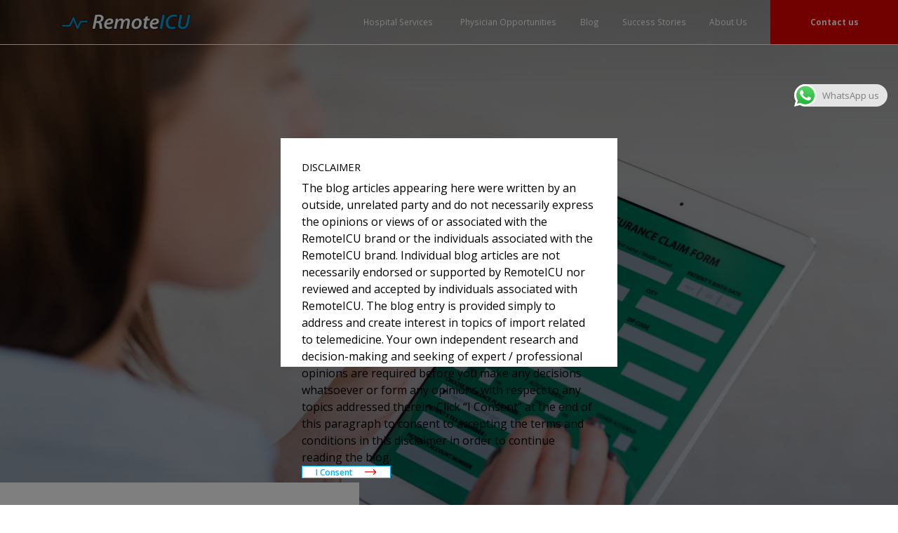

--- FILE ---
content_type: text/html; charset=UTF-8
request_url: https://www.remoteicu.com/blog/tele-lcu/what-is-an-ehr-and-how-does-it-complement-eicu/
body_size: 27264
content:
<!DOCTYPE html><html
lang=en-US><head><style>img.lazy{min-height:1px}</style><link
rel=preload href=https://www.remoteicu.com/wp-content/plugins/w3-total-cache/pub/js/lazyload.min.js as=script><meta
charset="UTF-8"><meta
name="viewport" content="width=device-width, initial-scale=1.0"><meta
name='robots' content='index, follow, max-image-preview:large, max-snippet:-1, max-video-preview:-1'> <script data-cfasync=false data-pagespeed-no-defer>var gtm4wp_datalayer_name = "dataLayer";
	var dataLayer = dataLayer || [];

	const gtm4wp_scrollerscript_debugmode         = false;
	const gtm4wp_scrollerscript_callbacktime      = 100;
	const gtm4wp_scrollerscript_readerlocation    = 150;
	const gtm4wp_scrollerscript_contentelementid  = "content";
	const gtm4wp_scrollerscript_scannertime       = 60;</script> 
<style>.async-hide {
	  opacity: 0 !important
  }</style> <script>(function(a,s,y,n,c,h,i,d,e) {
	s.className+=' '+y;
	h.start=1*new Date;
	h.end=i=function() {
		s.className=s.className.replace(RegExp(' ?'+y),'')
	};
	(a[n]=a[n]||[]).hide=h;
	setTimeout(function() {
		i();
		h.end=null
	},c);
	h.timeout=c;
})(window,document.documentElement,'async-hide','dataLayer',4000,{"OPT-NQDR3G3":true});</script> <title>eICU &amp; EHR. What is an EHR, and How Does it Complement eICU? - RemoteICU</title><meta
name="description" content="Now, more than ever, researchers are pointing out the potential value of incorporating EHR technology into eICU (electronic intensive care unit) systems as the industry evolves."><link
rel=canonical href=https://www.remoteicu.com/blog/tele-lcu/what-is-an-ehr-and-how-does-it-complement-eicu/ ><meta
property="og:locale" content="en_US"><meta
property="og:type" content="article"><meta
property="og:title" content="eICU &amp; EHR. What is an EHR, and How Does it Complement eICU? - RemoteICU"><meta
property="og:description" content="Now, more than ever, researchers are pointing out the potential value of incorporating EHR technology into eICU (electronic intensive care unit) systems as the industry evolves."><meta
property="og:url" content="https://www.remoteicu.com/blog/tele-lcu/what-is-an-ehr-and-how-does-it-complement-eicu/"><meta
property="og:site_name" content="RemoteICU"><meta
property="article:modified_time" content="2022-03-24T12:31:55+00:00"><meta
name="twitter:card" content="summary_large_image"> <script type=application/ld+json class=yoast-schema-graph>{"@context":"https://schema.org","@graph":[{"@type":"WebPage","@id":"https://www.remoteicu.com/blog/tele-lcu/what-is-an-ehr-and-how-does-it-complement-eicu/","url":"https://www.remoteicu.com/blog/tele-lcu/what-is-an-ehr-and-how-does-it-complement-eicu/","name":"eICU & EHR. What is an EHR, and How Does it Complement eICU? - RemoteICU","isPartOf":{"@id":"https://www.remoteicu.com/#website"},"datePublished":"2022-03-24T12:27:41+00:00","dateModified":"2022-03-24T12:31:55+00:00","description":"Now, more than ever, researchers are pointing out the potential value of incorporating EHR technology into eICU (electronic intensive care unit) systems as the industry evolves.","breadcrumb":{"@id":"https://www.remoteicu.com/blog/tele-lcu/what-is-an-ehr-and-how-does-it-complement-eicu/#breadcrumb"},"inLanguage":"en-US","potentialAction":[{"@type":"ReadAction","target":["https://www.remoteicu.com/blog/tele-lcu/what-is-an-ehr-and-how-does-it-complement-eicu/"]}]},{"@type":"BreadcrumbList","@id":"https://www.remoteicu.com/blog/tele-lcu/what-is-an-ehr-and-how-does-it-complement-eicu/#breadcrumb","itemListElement":[{"@type":"ListItem","position":1,"name":"Home","item":"https://www.remoteicu.com/"},{"@type":"ListItem","position":2,"name":"Blog","item":"https://www.remoteicu.com/blog/"},{"@type":"ListItem","position":3,"name":"What is an EHR, and How Does it Complement eICU?"}]},{"@type":"WebSite","@id":"https://www.remoteicu.com/#website","url":"https://www.remoteicu.com/","name":"RemoteICU","description":"Solving Physician Shortages by Advanced Technologies and Remote Clinical Personnel, 24/7/365","publisher":{"@id":"https://www.remoteicu.com/#organization"},"potentialAction":[{"@type":"SearchAction","target":{"@type":"EntryPoint","urlTemplate":"https://www.remoteicu.com/?s={search_term_string}"},"query-input":{"@type":"PropertyValueSpecification","valueRequired":true,"valueName":"search_term_string"}}],"inLanguage":"en-US"},{"@type":"Organization","@id":"https://www.remoteicu.com/#organization","name":"RemoteICU","url":"https://www.remoteicu.com/","logo":{"@type":"ImageObject","inLanguage":"en-US","@id":"https://www.remoteicu.com/#/schema/logo/image/","url":"https://www.remoteicu.com/wp-content/uploads/2021/07/final_logo_outline.svg","contentUrl":"https://www.remoteicu.com/wp-content/uploads/2021/07/final_logo_outline.svg","width":665,"height":83,"caption":"RemoteICU"},"image":{"@id":"https://www.remoteicu.com/#/schema/logo/image/"},"sameAs":["https://www.linkedin.com/company/remoteicu/"]}]}</script> <link
rel=dns-prefetch href=//code.jquery.com><link
rel=dns-prefetch href=//unpkg.com><link
rel=dns-prefetch href=//cdnjs.cloudflare.com><link
rel=dns-prefetch href=//fonts.gstatic.com><link
rel=dns-prefetch href=//fonts.googleapis.com><link
rel=alternate title="oEmbed (JSON)" type=application/json+oembed href="https://www.remoteicu.com/wp-json/oembed/1.0/embed?url=https%3A%2F%2Fwww.remoteicu.com%2Fblog%2Ftele-lcu%2Fwhat-is-an-ehr-and-how-does-it-complement-eicu%2F"><link
rel=alternate title="oEmbed (XML)" type=text/xml+oembed href="https://www.remoteicu.com/wp-json/oembed/1.0/embed?url=https%3A%2F%2Fwww.remoteicu.com%2Fblog%2Ftele-lcu%2Fwhat-is-an-ehr-and-how-does-it-complement-eicu%2F&#038;format=xml"><style id=wp-img-auto-sizes-contain-inline-css>img:is([sizes=auto i],[sizes^="auto," i]){contain-intrinsic-size:3000px 1500px}
/*# sourceURL=wp-img-auto-sizes-contain-inline-css */</style><link
rel=stylesheet href=https://www.remoteicu.com/wp-content/cache/minify/79bab.css media=all><style id=wp-emoji-styles-inline-css>img.wp-smiley, img.emoji {
		display: inline !important;
		border: none !important;
		box-shadow: none !important;
		height: 1em !important;
		width: 1em !important;
		margin: 0 0.07em !important;
		vertical-align: -0.1em !important;
		background: none !important;
		padding: 0 !important;
	}
/*# sourceURL=wp-emoji-styles-inline-css */</style><link
rel=stylesheet href=https://www.remoteicu.com/wp-content/cache/minify/a5ff7.css media=all><style id=global-styles-inline-css>/*<![CDATA[*/:root{--wp--preset--aspect-ratio--square: 1;--wp--preset--aspect-ratio--4-3: 4/3;--wp--preset--aspect-ratio--3-4: 3/4;--wp--preset--aspect-ratio--3-2: 3/2;--wp--preset--aspect-ratio--2-3: 2/3;--wp--preset--aspect-ratio--16-9: 16/9;--wp--preset--aspect-ratio--9-16: 9/16;--wp--preset--color--black: #000000;--wp--preset--color--cyan-bluish-gray: #abb8c3;--wp--preset--color--white: #ffffff;--wp--preset--color--pale-pink: #f78da7;--wp--preset--color--vivid-red: #cf2e2e;--wp--preset--color--luminous-vivid-orange: #ff6900;--wp--preset--color--luminous-vivid-amber: #fcb900;--wp--preset--color--light-green-cyan: #7bdcb5;--wp--preset--color--vivid-green-cyan: #00d084;--wp--preset--color--pale-cyan-blue: #8ed1fc;--wp--preset--color--vivid-cyan-blue: #0693e3;--wp--preset--color--vivid-purple: #9b51e0;--wp--preset--gradient--vivid-cyan-blue-to-vivid-purple: linear-gradient(135deg,rgb(6,147,227) 0%,rgb(155,81,224) 100%);--wp--preset--gradient--light-green-cyan-to-vivid-green-cyan: linear-gradient(135deg,rgb(122,220,180) 0%,rgb(0,208,130) 100%);--wp--preset--gradient--luminous-vivid-amber-to-luminous-vivid-orange: linear-gradient(135deg,rgb(252,185,0) 0%,rgb(255,105,0) 100%);--wp--preset--gradient--luminous-vivid-orange-to-vivid-red: linear-gradient(135deg,rgb(255,105,0) 0%,rgb(207,46,46) 100%);--wp--preset--gradient--very-light-gray-to-cyan-bluish-gray: linear-gradient(135deg,rgb(238,238,238) 0%,rgb(169,184,195) 100%);--wp--preset--gradient--cool-to-warm-spectrum: linear-gradient(135deg,rgb(74,234,220) 0%,rgb(151,120,209) 20%,rgb(207,42,186) 40%,rgb(238,44,130) 60%,rgb(251,105,98) 80%,rgb(254,248,76) 100%);--wp--preset--gradient--blush-light-purple: linear-gradient(135deg,rgb(255,206,236) 0%,rgb(152,150,240) 100%);--wp--preset--gradient--blush-bordeaux: linear-gradient(135deg,rgb(254,205,165) 0%,rgb(254,45,45) 50%,rgb(107,0,62) 100%);--wp--preset--gradient--luminous-dusk: linear-gradient(135deg,rgb(255,203,112) 0%,rgb(199,81,192) 50%,rgb(65,88,208) 100%);--wp--preset--gradient--pale-ocean: linear-gradient(135deg,rgb(255,245,203) 0%,rgb(182,227,212) 50%,rgb(51,167,181) 100%);--wp--preset--gradient--electric-grass: linear-gradient(135deg,rgb(202,248,128) 0%,rgb(113,206,126) 100%);--wp--preset--gradient--midnight: linear-gradient(135deg,rgb(2,3,129) 0%,rgb(40,116,252) 100%);--wp--preset--font-size--small: 13px;--wp--preset--font-size--medium: 20px;--wp--preset--font-size--large: 36px;--wp--preset--font-size--x-large: 42px;--wp--preset--spacing--20: 0.44rem;--wp--preset--spacing--30: 0.67rem;--wp--preset--spacing--40: 1rem;--wp--preset--spacing--50: 1.5rem;--wp--preset--spacing--60: 2.25rem;--wp--preset--spacing--70: 3.38rem;--wp--preset--spacing--80: 5.06rem;--wp--preset--shadow--natural: 6px 6px 9px rgba(0, 0, 0, 0.2);--wp--preset--shadow--deep: 12px 12px 50px rgba(0, 0, 0, 0.4);--wp--preset--shadow--sharp: 6px 6px 0px rgba(0, 0, 0, 0.2);--wp--preset--shadow--outlined: 6px 6px 0px -3px rgb(255, 255, 255), 6px 6px rgb(0, 0, 0);--wp--preset--shadow--crisp: 6px 6px 0px rgb(0, 0, 0);}:where(.is-layout-flex){gap: 0.5em;}:where(.is-layout-grid){gap: 0.5em;}body .is-layout-flex{display: flex;}.is-layout-flex{flex-wrap: wrap;align-items: center;}.is-layout-flex > :is(*, div){margin: 0;}body .is-layout-grid{display: grid;}.is-layout-grid > :is(*, div){margin: 0;}:where(.wp-block-columns.is-layout-flex){gap: 2em;}:where(.wp-block-columns.is-layout-grid){gap: 2em;}:where(.wp-block-post-template.is-layout-flex){gap: 1.25em;}:where(.wp-block-post-template.is-layout-grid){gap: 1.25em;}.has-black-color{color: var(--wp--preset--color--black) !important;}.has-cyan-bluish-gray-color{color: var(--wp--preset--color--cyan-bluish-gray) !important;}.has-white-color{color: var(--wp--preset--color--white) !important;}.has-pale-pink-color{color: var(--wp--preset--color--pale-pink) !important;}.has-vivid-red-color{color: var(--wp--preset--color--vivid-red) !important;}.has-luminous-vivid-orange-color{color: var(--wp--preset--color--luminous-vivid-orange) !important;}.has-luminous-vivid-amber-color{color: var(--wp--preset--color--luminous-vivid-amber) !important;}.has-light-green-cyan-color{color: var(--wp--preset--color--light-green-cyan) !important;}.has-vivid-green-cyan-color{color: var(--wp--preset--color--vivid-green-cyan) !important;}.has-pale-cyan-blue-color{color: var(--wp--preset--color--pale-cyan-blue) !important;}.has-vivid-cyan-blue-color{color: var(--wp--preset--color--vivid-cyan-blue) !important;}.has-vivid-purple-color{color: var(--wp--preset--color--vivid-purple) !important;}.has-black-background-color{background-color: var(--wp--preset--color--black) !important;}.has-cyan-bluish-gray-background-color{background-color: var(--wp--preset--color--cyan-bluish-gray) !important;}.has-white-background-color{background-color: var(--wp--preset--color--white) !important;}.has-pale-pink-background-color{background-color: var(--wp--preset--color--pale-pink) !important;}.has-vivid-red-background-color{background-color: var(--wp--preset--color--vivid-red) !important;}.has-luminous-vivid-orange-background-color{background-color: var(--wp--preset--color--luminous-vivid-orange) !important;}.has-luminous-vivid-amber-background-color{background-color: var(--wp--preset--color--luminous-vivid-amber) !important;}.has-light-green-cyan-background-color{background-color: var(--wp--preset--color--light-green-cyan) !important;}.has-vivid-green-cyan-background-color{background-color: var(--wp--preset--color--vivid-green-cyan) !important;}.has-pale-cyan-blue-background-color{background-color: var(--wp--preset--color--pale-cyan-blue) !important;}.has-vivid-cyan-blue-background-color{background-color: var(--wp--preset--color--vivid-cyan-blue) !important;}.has-vivid-purple-background-color{background-color: var(--wp--preset--color--vivid-purple) !important;}.has-black-border-color{border-color: var(--wp--preset--color--black) !important;}.has-cyan-bluish-gray-border-color{border-color: var(--wp--preset--color--cyan-bluish-gray) !important;}.has-white-border-color{border-color: var(--wp--preset--color--white) !important;}.has-pale-pink-border-color{border-color: var(--wp--preset--color--pale-pink) !important;}.has-vivid-red-border-color{border-color: var(--wp--preset--color--vivid-red) !important;}.has-luminous-vivid-orange-border-color{border-color: var(--wp--preset--color--luminous-vivid-orange) !important;}.has-luminous-vivid-amber-border-color{border-color: var(--wp--preset--color--luminous-vivid-amber) !important;}.has-light-green-cyan-border-color{border-color: var(--wp--preset--color--light-green-cyan) !important;}.has-vivid-green-cyan-border-color{border-color: var(--wp--preset--color--vivid-green-cyan) !important;}.has-pale-cyan-blue-border-color{border-color: var(--wp--preset--color--pale-cyan-blue) !important;}.has-vivid-cyan-blue-border-color{border-color: var(--wp--preset--color--vivid-cyan-blue) !important;}.has-vivid-purple-border-color{border-color: var(--wp--preset--color--vivid-purple) !important;}.has-vivid-cyan-blue-to-vivid-purple-gradient-background{background: var(--wp--preset--gradient--vivid-cyan-blue-to-vivid-purple) !important;}.has-light-green-cyan-to-vivid-green-cyan-gradient-background{background: var(--wp--preset--gradient--light-green-cyan-to-vivid-green-cyan) !important;}.has-luminous-vivid-amber-to-luminous-vivid-orange-gradient-background{background: var(--wp--preset--gradient--luminous-vivid-amber-to-luminous-vivid-orange) !important;}.has-luminous-vivid-orange-to-vivid-red-gradient-background{background: var(--wp--preset--gradient--luminous-vivid-orange-to-vivid-red) !important;}.has-very-light-gray-to-cyan-bluish-gray-gradient-background{background: var(--wp--preset--gradient--very-light-gray-to-cyan-bluish-gray) !important;}.has-cool-to-warm-spectrum-gradient-background{background: var(--wp--preset--gradient--cool-to-warm-spectrum) !important;}.has-blush-light-purple-gradient-background{background: var(--wp--preset--gradient--blush-light-purple) !important;}.has-blush-bordeaux-gradient-background{background: var(--wp--preset--gradient--blush-bordeaux) !important;}.has-luminous-dusk-gradient-background{background: var(--wp--preset--gradient--luminous-dusk) !important;}.has-pale-ocean-gradient-background{background: var(--wp--preset--gradient--pale-ocean) !important;}.has-electric-grass-gradient-background{background: var(--wp--preset--gradient--electric-grass) !important;}.has-midnight-gradient-background{background: var(--wp--preset--gradient--midnight) !important;}.has-small-font-size{font-size: var(--wp--preset--font-size--small) !important;}.has-medium-font-size{font-size: var(--wp--preset--font-size--medium) !important;}.has-large-font-size{font-size: var(--wp--preset--font-size--large) !important;}.has-x-large-font-size{font-size: var(--wp--preset--font-size--x-large) !important;}
/*# sourceURL=global-styles-inline-css *//*]]>*/</style><style id=classic-theme-styles-inline-css>/*! This file is auto-generated */
.wp-block-button__link{color:#fff;background-color:#32373c;border-radius:9999px;box-shadow:none;text-decoration:none;padding:calc(.667em + 2px) calc(1.333em + 2px);font-size:1.125em}.wp-block-file__button{background:#32373c;color:#fff;text-decoration:none}
/*# sourceURL=/wp-includes/css/classic-themes.min.css */</style><link
rel=stylesheet href=https://www.remoteicu.com/wp-content/cache/minify/dd735.css media=all><link
rel=stylesheet id=fonts-gstatic-css-css href='https://fonts.gstatic.com?ver=1' type=text/css media=all><link
rel=stylesheet id=fonts-googleapis-css-css href='https://fonts.googleapis.com/css2?family=Open+Sans%3Awght%40300%3B400%3B600%3B700&#038;display=swap&#038;ver=1' type=text/css media=all><link
rel=stylesheet href=https://www.remoteicu.com/wp-content/cache/minify/d6438.css media=all> <script src=https://www.remoteicu.com/wp-content/cache/minify/176db.js></script> <link
rel=https://api.w.org/ href=https://www.remoteicu.com/wp-json/ ><link
rel=EditURI type=application/rsd+xml title=RSD href=https://www.remoteicu.com/xmlrpc.php?rsd><meta
name="generator" content="WordPress 6.9"><link
rel=shortlink href='https://www.remoteicu.com/?p=1128'> <script data-cfasync=false data-pagespeed-no-defer>var dataLayer_content = {"pagePostType":"blog","pagePostType2":"single-blog","pagePostAuthor":"icu_uplead"};
	dataLayer.push( dataLayer_content );</script>  <script src="https://www.googleoptimize.com/optimize.js?id=OPT-NQDR3G3" onerror="dataLayer.hide.end &amp;&amp; dataLayer.hide.end()"></script>  <script data-cfasync=false>(function(w,d,s,l,i){w[l]=w[l]||[];w[l].push({'gtm.start':
new Date().getTime(),event:'gtm.js'});var f=d.getElementsByTagName(s)[0],
j=d.createElement(s),dl=l!='dataLayer'?'&l='+l:'';j.async=true;j.src=
'//www.googletagmanager.com/gtm.'+'js?id='+i+dl;f.parentNode.insertBefore(j,f);
})(window,document,'script','dataLayer','GTM-TT9DN6F');</script> <meta
name="generator" content="Elementor 3.24.3; features: e_font_icon_svg, additional_custom_breakpoints, e_optimized_control_loading, e_element_cache; settings: css_print_method-external, google_font-enabled, font_display-swap"><style>.e-con.e-parent:nth-of-type(n+4):not(.e-lazyloaded):not(.e-no-lazyload),
				.e-con.e-parent:nth-of-type(n+4):not(.e-lazyloaded):not(.e-no-lazyload) * {
					background-image: none !important;
				}
				@media screen and (max-height: 1024px) {
					.e-con.e-parent:nth-of-type(n+3):not(.e-lazyloaded):not(.e-no-lazyload),
					.e-con.e-parent:nth-of-type(n+3):not(.e-lazyloaded):not(.e-no-lazyload) * {
						background-image: none !important;
					}
				}
				@media screen and (max-height: 640px) {
					.e-con.e-parent:nth-of-type(n+2):not(.e-lazyloaded):not(.e-no-lazyload),
					.e-con.e-parent:nth-of-type(n+2):not(.e-lazyloaded):not(.e-no-lazyload) * {
						background-image: none !important;
					}
				}</style><link
rel=icon href=https://www.remoteicu.com/wp-content/uploads/2021/05/cropped-remoteICU_favicon-32x32.png sizes=32x32><link
rel=icon href=https://www.remoteicu.com/wp-content/uploads/2021/05/cropped-remoteICU_favicon-192x192.png sizes=192x192><link
rel=apple-touch-icon href=https://www.remoteicu.com/wp-content/uploads/2021/05/cropped-remoteICU_favicon-180x180.png><meta
name="msapplication-TileImage" content="https://www.remoteicu.com/wp-content/uploads/2021/05/cropped-remoteICU_favicon-270x270.png"><style id=wp-custom-css>@media (min-width: 1024px){
	#step3 .sideright .inner .form .fields .input label {
			font-size: 100%;
	}

	#step3 .sideright .inner .form .fields .input input, #step3 .sideright .inner .form .fields .input select {
			font-size: 80%;

	}
}

.f-d-10 {
    font-size: 8pt !important;
}

@media (max-width: 1023.98px) {
	#step3 .sideright .inner .form .fields .input label {
			font-size: 4vw;
	}
			#step3 .sideright .inner .form .fields .input input, #step3 .sideright .inner .form .fields .input select {
				font-size: 4vw;
		}
	.f-m-20 {
    font-size: 2.86vw !important;
}
}</style><link
rel=icon href=https://www.remoteicu.com/wp-content/themes/icu-theme/img/icons/favicon.png></head><body
class="wp-singular blog-template-default single single-blog postid-1128 wp-theme-icu-theme elementor-default elementor-kit-2278"><header
class="header "><div
class=container><div
class=header-logo>
<a
href=https://www.remoteicu.com> <img
class=lazy src="data:image/svg+xml,%3Csvg%20xmlns='http://www.w3.org/2000/svg'%20viewBox='0%200%201%201'%3E%3C/svg%3E" data-src="https://www.remoteicu.com/wp-content/uploads/2021/07/final_logo_outline.svg " alt="Remoteicu logo 2021"> </a></div><div
class="header-links f-d-2 f-m-2"><ul>
<li><div
class="collapsible hover">
<a
href=https://www.remoteicu.com/hospital-services/ class=collapse-toggler>Hospital Services <i
class=icon-arrowB2></i></a><div
class=collapse><ul>
<li>
<a
href=/hospital-services/teleicu/ >Tele-ICU</a>
</li>
<li>
<a
href=/hospital-services/telehospitalist/ >Tele-Hospitalist</a>
</li>
<li>
<a
href=/hospital-services/teleneurology-telestroke/ >Tele-Neurology & Tele-Stroke</a>
</li>
<li>
<a
href=https://www.remoteicu.com/hospital-services/virtual-sitter/ >Virtual-Sitter</a>
</li>
<li>
<a
href=https://www.remoteicu.com/hospital-services/virtual-nursing/ >Virtual Nursing</a>
</li>
<li>
<a
href=/hospital-services/other-specialties/ >Other Specialties</a>
</li></ul></div></div></li>
<li>
<a
href=https://www.remoteicu.com/physician-opportunities/ > Physician Opportunities </a></li>
<li>
<a
href=https://www.remoteicu.com/blog/ > Blog </a></li>
<li>
<a
href=https://www.remoteicu.com/stories/ > Success Stories </a></li>
<li>
<a
href=https://www.remoteicu.com/about-us/ > About Us </a></li>
<li>
<a
href=https://remoteicu.com/contact-us/ target class="header-btn bold">Contact us</a>
</li></ul></div><div
class=header-hamburger>
<button
class="hamburger hamburger--slider" type=button aria-label=hamburger-menu-button>
<span
class=hamburger-box>
<span
class=hamburger-inner></span>
</span>
</button></div></div></header><div
class=blog-single-banner><div
class=banner-img>
<picture>
<source
media=(min-width:1024px) data-srcset=https://www.remoteicu.com/wp-content/uploads/2022/03/young-woman-holding-digital-tablet-with-electronic-form-of-health-insurance.jpg>
<img
class=lazy src="data:image/svg+xml,%3Csvg%20xmlns='http://www.w3.org/2000/svg'%20viewBox='0%200%202000%201333'%3E%3C/svg%3E" data-src=https://www.remoteicu.com/wp-content/uploads/2022/03/young-woman-holding-digital-tablet-with-electronic-form-of-health-insurance.jpg alt="Electronic Health Record">
</picture></div><div
class=banner-overlay></div>
<a
href=#section1 class="scrollto banner-scroll">
<img
class=lazy src="data:image/svg+xml,%3Csvg%20xmlns='http://www.w3.org/2000/svg'%20viewBox='0%200%201%201'%3E%3C/svg%3E" data-src=https://www.remoteicu.com/wp-content/themes/icu-theme/img/icons/scroll-arrow.svg alt=scroll-arrow-icon>
</a><div
class=banner-text><p
class="f-d-1 f-m-1"></p><h1 class="f-d-7 f-m-4 regular"> What is an EHR, and How Does it Complement eICU?</h1></div></div><div
id=section1></div><div
class=blog-single><div
class=container><div
class=blog-single-icons><ul>
<li>
<a
href="https://www.facebook.com/sharer/sharer.php?u=https://www.remoteicu.com/blog/tele-lcu/what-is-an-ehr-and-how-does-it-complement-eicu/" >
<img
class=lazy src="data:image/svg+xml,%3Csvg%20xmlns='http://www.w3.org/2000/svg'%20viewBox='0%200%201%201'%3E%3C/svg%3E" data-src=https://www.remoteicu.com/wp-content/themes/icu-theme/img/icons/facebook-dark-blue.svg alt=facebook-icon>
</a>
</li>
<li>
<a
href="https://www.linkedin.com/shareArticle?mini=true&url=https://www.remoteicu.com/blog/tele-lcu/what-is-an-ehr-and-how-does-it-complement-eicu/" >
<img
class=lazy src="data:image/svg+xml,%3Csvg%20xmlns='http://www.w3.org/2000/svg'%20viewBox='0%200%201%201'%3E%3C/svg%3E" data-src=https://www.remoteicu.com/wp-content/themes/icu-theme/img/icons/linkedin-dark-blue.svg alt=linkedin-icon>
</a>
</li></ul></div><div
class=blog-single-text><div
class=blog-single-disclaimer><p
class="f-d-10 f-m-20">DISCLAIMER: The below blog entry was written by an outside, unrelated party and does not necessarily express the opinions or views of or associated with the RemoteICU brand or the individuals associated with the RemoteICU brand. The blog is not necessarily endorsed or supported by RemoteICU nor was the entry reviewed and accepted by individuals associated with RemoteICU. The blog entry is provided simply to address and create interest in topics of import related to telemedicine. Your own independent research and decision-making and seeking of expert / professional opinions are required before you make any decisions whatsoever or form any opinions with respect to any topics addressed therein. By reading the blog entry, you consent to accepting the terms and conditions in this disclaimer.</p></div><p>As is true of many industries, ICUs have entered the digital era. One health-related technology that has been in use for some time is the EHR. Now, more than ever, researchers are pointing out the potential value of incorporating EHR technology into eICU (electronic intensive care unit) systems as the industry evolves. </p><p>&nbsp;</p><h3>What is an EHR?</h3><p>An Electronic Health Record (EHR) or Electronic Medical Record (EMR) is a digitalized version of a patient’s medical chart, which in the past had been paper-based. Patient charts contain crucial information which practitioners use to make precise diagnoses and to create treatment plans thereby leading to better outcomes. The EHR contains medications, family history, lifestyle, demographics, and more. </p><p>&nbsp;</p><p>The first EHRs emerged during the 1960s, with Mayo Clinic in Rochester, MN becoming the first vast system to adopt an EHR project. Fast forward to 2004, President George Bush doubled the national budget for healthcare IT projects and created the National Coordinator of Health Information Technology Office.</p><p>&nbsp;</p><h3>Modern EHRs</h3><p>Today, EHRs are real-time, patient-focused records that provide official users with secure and instant information. Although the EHR contains patients’ medical and treatment histories, the system goes beyond this standard clinical information collected and can present a broader view of patient care. The essential roles filled by EHRs in medical health include:</p><p>&nbsp;</p><ul>
<li>Containing priority patient medical history, medications, allergies, diagnoses, immunization dates, radiology images, test and laboratory results, and treatment plans.</li>
<li>Enabling the digital creation, management, and sharing of health details with all those involved in a patient&#8217;s care, such as specialists, emergency facilities, laboratories, medical imaging facilities, pharmacies, workplace clinics, and even school. As such, EHRs contain all involved clinicians’ information.</li>
<li>Giving providers access to evidence-based tools to make superior patient care decisions.</li>
<li>Streamlining and automating health providers’ workflows.<br>
 </li></ul><h2>eICU and EHR Technology </h2><p><a
href=https://www.remoteicu.com/blog/tele-lcu/eicu-the-future-of-icus-and-healthcare/ ><strong>eICU</strong></a> (sometimes hyphenated as “e-ICU”) provides technology-based intensive care treatment and care provided from a remote command center. In its simplest form, eICU specialists (who are board certified critical care (ICU) physicians specifically trained on eICU) provide two-way, on-demand communication with ICUs via mobile platforms and audio-visual (AV) equipment. However, the infrastructure is usually a far more intricate and layered system comprised of secured AV exchange, access to imaging systems, EMRs, and telemetry for documentation, data retrieval, risk classification and critical time-sensitive decision-making support. </p><p>Straightforward and immediate access to patient data for eICU physicians is crucial to achieving the best possible patient outcomes. Since both e-ICU and EHR systems are technology-based, integration can enable sustainable workflow and optimal eICU functionality. In addition, the systems complement each other in many other ways.</p><p>&nbsp;</p><h3>eICU and EHR integration benefits</h3><p>The following section provides a breakdown of eICU and EHR synchronization benefits:</p><ul>
<li>Automated data entry: Efficiency eliminates the need for duplicate data entry by the hospital and remote providers and reduces mistakes when updating the EHR system. Furthermore, changes to the electronic intensive care unit system should automatically update patient health records and vice versa, making the latest information always available to providers virtually consulting with patients.</li>
<li>Enabling a simple and familiar patient/provider experience: eICU physicians require patient health records to provide the same information and robustness as in-person encounters. Using an integrated system with which providers are familiar, facilitates and simplifies the process. The use of AV consultations together with current EHR systems, faithfully simulates in-person patient/provider interactions.</li>
<li>Overall, comprehensive patient information from EHRs ensures better-informed, faster, and coordinated eICU decision-making for improved patient outcomes and reduced safety risks. </li></ul></div></div></div><div
class=related-posts><div
class=container><h2 class="f-d-6 f-m-4 regular"></h2><div
class=swiper-container><div
class=swiper-wrapper><div
class=swiper-slide><div
class=blog-card><div
class=img>
<img
class=lazy src="data:image/svg+xml,%3Csvg%20xmlns='http://www.w3.org/2000/svg'%20viewBox='0%200%201200%20800'%3E%3C/svg%3E" data-src=https://www.remoteicu.com/wp-content/uploads/2025/01/front-view-of-five-multiracial-business-people-he-2024-12-13-02-43-15-utc.jpg alt="Tele-ICU Solutions for Small Hospitals: Essential Support for Limited ICU Beds"></div><div
class=text><p
class="f-d-1 f-m-1 text-blue">January 20, 2025</p><h2 class="f-d-3 f-m-2 bold">Why Smaller Hospitals with Few ICU Beds Need Tele-ICU Solutions</h2>
<img
src="data:image/svg+xml,%3Csvg%20xmlns='http://www.w3.org/2000/svg'%20viewBox='0%200%201%201'%3E%3C/svg%3E" data-src=https://www.remoteicu.com/wp-content/themes/icu-theme/img/icons/dashed-line.png alt=line-icon class="blog-line lazy"><div
class="f-d-1 f-m-1 light"><p>In the ever-evolving landscape of healthcare, small hospitals with limited ICU capacity face unique challenges. With only a handful of ICU beds, these facilities are crucial for their communities, often serving as the first line of defense for critically ill patients. Yet, they are frequently unable to justify the economic costs of maintaining an in-person critical care physician at the bedside 24/7. This dilemma underscores the importance of Tele-ICU solutions as a bridge to equitable, high-quality care.</p></div>
<a
href=https://www.remoteicu.com/blog/tele-lcu/why-smaller-hospitals-with-few-icu-beds-need-tele-icu-solutions/ class="text-blue f-d-2 f-m-1"> Read More <img
src="data:image/svg+xml,%3Csvg%20xmlns='http://www.w3.org/2000/svg'%20viewBox='0%200%201%201'%3E%3C/svg%3E" data-src=https://www.remoteicu.com/wp-content/themes/icu-theme/img/icons/arrow-right-blue.svg
alt=arrow-icon class="btn-arrow lazy"></a></div></div></div><div
class=swiper-slide><div
class=blog-card><div
class=img>
<img
class=lazy src="data:image/svg+xml,%3Csvg%20xmlns='http://www.w3.org/2000/svg'%20viewBox='0%200%202000%201333'%3E%3C/svg%3E" data-src=https://www.remoteicu.com/wp-content/uploads/2025/01/surgeons-in-blue-gowns-performing-a-critical-operation-together-.jpg alt="Surgeons in blue gowns performing a critical operation together."></div><div
class=text><p
class="f-d-1 f-m-1 text-blue">January 20, 2025</p><h2 class="f-d-3 f-m-2 bold">The Future of Tele-ICU in 2025: Transforming Critical Care Delivery</h2>
<img
src="data:image/svg+xml,%3Csvg%20xmlns='http://www.w3.org/2000/svg'%20viewBox='0%200%201%201'%3E%3C/svg%3E" data-src=https://www.remoteicu.com/wp-content/themes/icu-theme/img/icons/dashed-line.png alt=line-icon class="blog-line lazy"><div
class="f-d-1 f-m-1 light"><p>As we step into 2025, the landscape of critical care is undergoing a significant transformation, driven by advancements in telemedicine. Tele-ICU, the virtual management of intensive care units, is poised to redefine how critically ill patients are monitored and treated. With a focus on improving outcomes, optimizing resources, and reducing strain on healthcare systems, Tele-ICU is set to become a cornerstone of modern medicine.</p></div>
<a
href=https://www.remoteicu.com/blog/tele-lcu/the-future-of-tele-icu-in-2025-transforming-critical-care-delivery/ class="text-blue f-d-2 f-m-1"> Read More <img
src="data:image/svg+xml,%3Csvg%20xmlns='http://www.w3.org/2000/svg'%20viewBox='0%200%201%201'%3E%3C/svg%3E" data-src=https://www.remoteicu.com/wp-content/themes/icu-theme/img/icons/arrow-right-blue.svg
alt=arrow-icon class="btn-arrow lazy"></a></div></div></div><div
class=swiper-slide><div
class=blog-card><div
class=img>
<img
class=lazy src="data:image/svg+xml,%3Csvg%20xmlns='http://www.w3.org/2000/svg'%20viewBox='0%200%202000%201333'%3E%3C/svg%3E" data-src=https://www.remoteicu.com/wp-content/uploads/2024/06/dementia-and-occupational-therapy-home-caregiver-and-senior-adult-woman.jpg alt="The Role of Telemedicine in Managing Alzheimer's, Parkinson's, and Other Forms of Dementia"></div><div
class=text><p
class="f-d-1 f-m-1 text-blue">June 19, 2024</p><h2 class="f-d-3 f-m-2 bold">The Role of Telemedicine in Managing Alzheimer's, Parkinson's, and Other Forms of Dementia</h2>
<img
src="data:image/svg+xml,%3Csvg%20xmlns='http://www.w3.org/2000/svg'%20viewBox='0%200%201%201'%3E%3C/svg%3E" data-src=https://www.remoteicu.com/wp-content/themes/icu-theme/img/icons/dashed-line.png alt=line-icon class="blog-line lazy"><div
class="f-d-1 f-m-1 light"><p>As the global population ages, the prevalence of neurological disorders such as Alzheimer&#8217;s disease, Parkinson&#8217;s disease, and other forms of dementia are on the rise. These conditions not only affect the patients but also place a significant burden on their caregivers and the healthcare system. Telemedicine, the use of digital technology to provide medical care remotely, has emerged as a powerful tool in managing these progressive neurological disorders. This article explores how telemedicine is transforming the landscape of the care for Alzheimer&#8217;s, Parkinson&#8217;s, and other forms of dementia.</p></div>
<a
href=https://www.remoteicu.com/blog/tele-lcu/the-role-of-telemedicine-in-managing-alzheimers-parkinsons-and-other-forms-of-dementia/ class="text-blue f-d-2 f-m-1"> Read More <img
src="data:image/svg+xml,%3Csvg%20xmlns='http://www.w3.org/2000/svg'%20viewBox='0%200%201%201'%3E%3C/svg%3E" data-src=https://www.remoteicu.com/wp-content/themes/icu-theme/img/icons/arrow-right-blue.svg
alt=arrow-icon class="btn-arrow lazy"></a></div></div></div><div
class=swiper-slide><div
class=blog-card><div
class=img>
<img
class=lazy src="data:image/svg+xml,%3Csvg%20xmlns='http://www.w3.org/2000/svg'%20viewBox='0%200%202000%201333'%3E%3C/svg%3E" data-src=https://www.remoteicu.com/wp-content/uploads/2024/06/call-center-online-sale-agent-or-tele-sale-happy-worker-telephone-support-customer-service-help-desk.jpg alt=Telehospitalists></div><div
class=text><p
class="f-d-1 f-m-1 text-blue">June 4, 2024</p><h2 class="f-d-3 f-m-2 bold">Debunking Misconceptions about Telehospitalists' Contributions to Hospitals</h2>
<img
src="data:image/svg+xml,%3Csvg%20xmlns='http://www.w3.org/2000/svg'%20viewBox='0%200%201%201'%3E%3C/svg%3E" data-src=https://www.remoteicu.com/wp-content/themes/icu-theme/img/icons/dashed-line.png alt=line-icon class="blog-line lazy"><div
class="f-d-1 f-m-1 light"><p><span
style="font-weight: 400;">Telehospitalists have become crucial in modern healthcare. However, misconceptions about their impact on hospitals persist. This article aims to address these misconceptions from the perspectives of various hospital stakeholders, backed by professional research.</span></p></div>
<a
href=https://www.remoteicu.com/blog/tele-hospitalist/debunking-misconceptions-about-telehospitalists-contributions-to-hospitals/ class="text-blue f-d-2 f-m-1"> Read More <img
src="data:image/svg+xml,%3Csvg%20xmlns='http://www.w3.org/2000/svg'%20viewBox='0%200%201%201'%3E%3C/svg%3E" data-src=https://www.remoteicu.com/wp-content/themes/icu-theme/img/icons/arrow-right-blue.svg
alt=arrow-icon class="btn-arrow lazy"></a></div></div></div><div
class=swiper-slide><div
class=blog-card><div
class=img>
<img
class=lazy src="data:image/svg+xml,%3Csvg%20xmlns='http://www.w3.org/2000/svg'%20viewBox='0%200%202000%201209'%3E%3C/svg%3E" data-src=https://www.remoteicu.com/wp-content/uploads/2024/03/doctor-checking-graph-on-mobile-phone-screen.jpg alt="Telemedicine in Rural Areas: Collateral Positive Impact on Local Communities"></div><div
class=text><p
class="f-d-1 f-m-1 text-blue">March 13, 2024</p><h2 class="f-d-3 f-m-2 bold">Telemedicine in Rural Areas: Collateral Positive Impact on Local Communities</h2>
<img
src="data:image/svg+xml,%3Csvg%20xmlns='http://www.w3.org/2000/svg'%20viewBox='0%200%201%201'%3E%3C/svg%3E" data-src=https://www.remoteicu.com/wp-content/themes/icu-theme/img/icons/dashed-line.png alt=line-icon class="blog-line lazy"><div
class="f-d-1 f-m-1 light"><p>In the evolving landscape of rural healthcare, telemedicine emerges as a beacon of innovation, offering far-reaching benefits that extend well beyond the traditional doctor-patient dynamic. This article delves into the multifaceted advantages telemedicine brings to various stakeholders within rural communities, highlighting its role in fostering a healthier, more connected, and economically vibrant community fabric.</p></div>
<a
href=https://www.remoteicu.com/blog/tele-lcu/telemedicine-in-rural-areas-collateral-positive-impact-on-local-communities/ class="text-blue f-d-2 f-m-1"> Read More <img
src="data:image/svg+xml,%3Csvg%20xmlns='http://www.w3.org/2000/svg'%20viewBox='0%200%201%201'%3E%3C/svg%3E" data-src=https://www.remoteicu.com/wp-content/themes/icu-theme/img/icons/arrow-right-blue.svg
alt=arrow-icon class="btn-arrow lazy"></a></div></div></div><div
class=swiper-slide><div
class=blog-card><div
class=img>
<img
class=lazy src="data:image/svg+xml,%3Csvg%20xmlns='http://www.w3.org/2000/svg'%20viewBox='0%200%20658%20654'%3E%3C/svg%3E" data-src=https://www.remoteicu.com/wp-content/uploads/2024/02/Training-session-for-healthcare-professionals-showcasing-a-diverse-group-engaged-in-learning-with-modern-technology.png alt=Training-session-for-healthcare-professionals-showcasing-a-diverse-group-engaged-in-learning-with-modern-technology></div><div
class=text><p
class="f-d-1 f-m-1 text-blue">February 22, 2024</p><h2 class="f-d-3 f-m-2 bold">The Role of Telemedicine in Staffing Solution - Hospitals face common staffing challenges</h2>
<img
src="data:image/svg+xml,%3Csvg%20xmlns='http://www.w3.org/2000/svg'%20viewBox='0%200%201%201'%3E%3C/svg%3E" data-src=https://www.remoteicu.com/wp-content/themes/icu-theme/img/icons/dashed-line.png alt=line-icon class="blog-line lazy"><div
class="f-d-1 f-m-1 light"><p>Hospitals face common staffing challenges, including recruitment and retention difficulties, emotional well-being concerns of staff, financial constraints affecting competitive pay, issues with physician relocation, and a heavy reliance on travel nurses. <br>
This exploration delves into these issues, introduces two additional factors, proposes solutions, and addresses three frequently asked questions on the topic.</p></div>
<a
href=https://www.remoteicu.com/blog/tele-lcu/the-role-of-telemedicine-in-staffing-solution-hospitals-face-common-staffing-challenges/ class="text-blue f-d-2 f-m-1"> Read More <img
src="data:image/svg+xml,%3Csvg%20xmlns='http://www.w3.org/2000/svg'%20viewBox='0%200%201%201'%3E%3C/svg%3E" data-src=https://www.remoteicu.com/wp-content/themes/icu-theme/img/icons/arrow-right-blue.svg
alt=arrow-icon class="btn-arrow lazy"></a></div></div></div><div
class=swiper-slide><div
class=blog-card><div
class=img>
<img
class=lazy src="data:image/svg+xml,%3Csvg%20xmlns='http://www.w3.org/2000/svg'%20viewBox='0%200%202000%201317'%3E%3C/svg%3E" data-src=https://www.remoteicu.com/wp-content/uploads/2024/01/young-doctor-is-examining-patient-by-using-an-ultrasound-equipment-in-clinic.jpg alt="TELE-ICU - Young doctor is examining patient by using an ultrasound equipment in clinic"></div><div
class=text><p
class="f-d-1 f-m-1 text-blue">January 31, 2024</p><h2 class="f-d-3 f-m-2 bold">Improving ICU Care in Small and Rural Hospitals Through Virtual Rounding</h2>
<img
src="data:image/svg+xml,%3Csvg%20xmlns='http://www.w3.org/2000/svg'%20viewBox='0%200%201%201'%3E%3C/svg%3E" data-src=https://www.remoteicu.com/wp-content/themes/icu-theme/img/icons/dashed-line.png alt=line-icon class="blog-line lazy"><div
class="f-d-1 f-m-1 light"><p>Intensive care units (ICUs) provide lifesaving care for the most critically ill patients. However, many small to medium-sized hospitals and rural hospitals face challenges in providing high-quality 24/7 intensive care due to limited resources and staffing shortages. <br>
Virtual ICUs (vICUs), where off-site intensivists use audiovisual technology to participate in bedside rounds and assist onsite staff, are emerging as a solution to improve care in these settings.</p></div>
<a
href=https://www.remoteicu.com/blog/tele-lcu/improving-icu-care-in-small-and-rural-hospitals-through-virtual-rounding/ class="text-blue f-d-2 f-m-1"> Read More <img
src="data:image/svg+xml,%3Csvg%20xmlns='http://www.w3.org/2000/svg'%20viewBox='0%200%201%201'%3E%3C/svg%3E" data-src=https://www.remoteicu.com/wp-content/themes/icu-theme/img/icons/arrow-right-blue.svg
alt=arrow-icon class="btn-arrow lazy"></a></div></div></div><div
class=swiper-slide><div
class=blog-card><div
class=img>
<img
class=lazy src="data:image/svg+xml,%3Csvg%20xmlns='http://www.w3.org/2000/svg'%20viewBox='0%200%202000%201333'%3E%3C/svg%3E" data-src=https://www.remoteicu.com/wp-content/uploads/2023/12/young-doctor-woman-tired-after-work-at-her-workplace.jpg alt="Young doctor woman tired after work at her workplace"></div><div
class=text><p
class="f-d-1 f-m-1 text-blue">December 20, 2023</p><h2 class="f-d-3 f-m-2 bold">Critical Care Physician Shortage</h2>
<img
src="data:image/svg+xml,%3Csvg%20xmlns='http://www.w3.org/2000/svg'%20viewBox='0%200%201%201'%3E%3C/svg%3E" data-src=https://www.remoteicu.com/wp-content/themes/icu-theme/img/icons/dashed-line.png alt=line-icon class="blog-line lazy"><div
class="f-d-1 f-m-1 light"><h2><span
style="font-weight: 400;">A Looming Public Health Crisis.</span></h2><p><span
style="font-weight: 400;">The growing shortage of qualified physicians in the United States is sparking a looming public health crisis to the tune of an estimated shortage of </span><a
href=https://www.aamc.org/news-insights/press-releases/aamc-report-reinforces-mounting-physician-shortage><span
style="font-weight: 400;">up to 124,000 physicians</span></a><span
style="font-weight: 400;"> across all specialties by 2034. Critical care physicians are expected to be in particularly short supply, with an expected deficit of between </span><a
href=https://www.sgu.edu/blog/medical/us-doctor-shortage/ ><span
style="font-weight: 400;">10,300 and 35,600 physicians</span></a><span
style="font-weight: 400;"> over the coming decade. ICUs with intensivists in constant attendance are proven to have better clinical outcomes than those where intensivists are not in 24/7 attendance, but fewer </span><a
href=https://www.ncbi.nlm.nih.gov/books/NBK22836/ ><span
style="font-weight: 400;">than 15% </span></a><span
style="font-weight: 400;">of US hospitals have dedicated physicians in the ICU. </span></p></div>
<a
href=https://www.remoteicu.com/blog/tele-lcu/critical-care-physician-shortage/ class="text-blue f-d-2 f-m-1"> Read More <img
src="data:image/svg+xml,%3Csvg%20xmlns='http://www.w3.org/2000/svg'%20viewBox='0%200%201%201'%3E%3C/svg%3E" data-src=https://www.remoteicu.com/wp-content/themes/icu-theme/img/icons/arrow-right-blue.svg
alt=arrow-icon class="btn-arrow lazy"></a></div></div></div><div
class=swiper-slide><div
class=blog-card><div
class=img>
<img
class=lazy src="data:image/svg+xml,%3Csvg%20xmlns='http://www.w3.org/2000/svg'%20viewBox='0%200%201200%20782'%3E%3C/svg%3E" data-src=https://www.remoteicu.com/wp-content/uploads/2023/11/hospital-electrocardiogram-critical-care-and-icu-2023-02-25-00-45-34-utc-1.jpg alt="hospital electrocardiogram critical care and icu"></div><div
class=text><p
class="f-d-1 f-m-1 text-blue">November 21, 2023</p><h2 class="f-d-3 f-m-2 bold">Proactive vs Reactive Tele-ICU Patient Management</h2>
<img
src="data:image/svg+xml,%3Csvg%20xmlns='http://www.w3.org/2000/svg'%20viewBox='0%200%201%201'%3E%3C/svg%3E" data-src=https://www.remoteicu.com/wp-content/themes/icu-theme/img/icons/dashed-line.png alt=line-icon class="blog-line lazy"><div
class="f-d-1 f-m-1 light"><p>The use of tele-ICU services has grown rapidly in recent years as hospitals seek ways to leverage technology to improve care quality and patient outcomes. Tele-ICUs allow offsite critical care teams to monitor ICU patients remotely using audio, video, and data feeds. This enables round-the-clock coverage and early intervention when patients show signs of deterioration.</p><p>When implementing a tele-ICU program, hospitals must decide whether they want to implement a proactive or reactive approach to patient management.</p><p>With a proactive tele-ICU, the remote critical care team takes a hands-on role in patient care, making recommendations and intervening at the first sign of decline. They analyze real-time data to anticipate problems and suggest preventive therapies to the bedside team. The goal is to get ahead of complications and avoid adverse events.</p><p><strong>Reactive tele-ICU model</strong></p><p>In a reactive tele-ICU model, the offsite team acts more as a safety net, intervening only after a patient has started to deteriorate. They offer support upon request but otherwise let the bedside ICU staff direct care. This approach aims to leverage technology to identify emergencies and urgent needs.</p></div>
<a
href=https://www.remoteicu.com/blog/tele-lcu/proactive-vs-reactive-tele-icu-patient-management/ class="text-blue f-d-2 f-m-1"> Read More <img
src="data:image/svg+xml,%3Csvg%20xmlns='http://www.w3.org/2000/svg'%20viewBox='0%200%201%201'%3E%3C/svg%3E" data-src=https://www.remoteicu.com/wp-content/themes/icu-theme/img/icons/arrow-right-blue.svg
alt=arrow-icon class="btn-arrow lazy"></a></div></div></div><div
class=swiper-slide><div
class=blog-card><div
class=img>
<img
class=lazy src="data:image/svg+xml,%3Csvg%20xmlns='http://www.w3.org/2000/svg'%20viewBox='0%200%201200%201800'%3E%3C/svg%3E" data-src=https://www.remoteicu.com/wp-content/uploads/2023/11/working-for-a-telemedicine-company-2021-08-29-21-25-35-utc.jpg alt=working-for-a-telemedicine-company></div><div
class=text><p
class="f-d-1 f-m-1 text-blue">November 20, 2023</p><h2 class="f-d-3 f-m-2 bold">Streamlining Tele-ICU Workflows for Effective Care</h2>
<img
src="data:image/svg+xml,%3Csvg%20xmlns='http://www.w3.org/2000/svg'%20viewBox='0%200%201%201'%3E%3C/svg%3E" data-src=https://www.remoteicu.com/wp-content/themes/icu-theme/img/icons/dashed-line.png alt=line-icon class="blog-line lazy"><div
class="f-d-1 f-m-1 light"><p>Tele-ICUs enable intensivists and other critical care professionals to leverage technology to improve access and quality of care for the critically ill. However, to realize the full benefits, hospitals must optimize their tele-ICU workflows to promote effective and timely interventions.</p></div>
<a
href=https://www.remoteicu.com/blog/tele-lcu/streamlining-tele-icu-workflows-for-effective-care/ class="text-blue f-d-2 f-m-1"> Read More <img
src="data:image/svg+xml,%3Csvg%20xmlns='http://www.w3.org/2000/svg'%20viewBox='0%200%201%201'%3E%3C/svg%3E" data-src=https://www.remoteicu.com/wp-content/themes/icu-theme/img/icons/arrow-right-blue.svg
alt=arrow-icon class="btn-arrow lazy"></a></div></div></div><div
class=swiper-slide><div
class=blog-card><div
class=img>
<img
class=lazy src="data:image/svg+xml,%3Csvg%20xmlns='http://www.w3.org/2000/svg'%20viewBox='0%200%201200%20800'%3E%3C/svg%3E" data-src=https://www.remoteicu.com/wp-content/uploads/2023/11/telemedicine-concept-2023.jpg alt="FAQs About Implementing Telemedicine"></div><div
class=text><p
class="f-d-1 f-m-1 text-blue">November 1, 2023</p><h2 class="f-d-3 f-m-2 bold">Rolling Out Telemedicine On a Budget: Tips for Hospitals</h2>
<img
src="data:image/svg+xml,%3Csvg%20xmlns='http://www.w3.org/2000/svg'%20viewBox='0%200%201%201'%3E%3C/svg%3E" data-src=https://www.remoteicu.com/wp-content/themes/icu-theme/img/icons/dashed-line.png alt=line-icon class="blog-line lazy"><div
class="f-d-1 f-m-1 light"><p>Implementing a telemedicine program may seem like a costly endeavor, but it doesn&#8217;t have to break the bank. This comprehensive guide provides hospital administrators and decision-makers with budget-friendly, actionable tips for rolling out cost-effective telehealth services.</p><p>Learn how to make the most of your existing video conferencing technology and equipment to pilot services instead of purchasing expensive new tools. Start with a small pilot program focused on one specialty area and gather learnings before expanding more widely.</p><p>Leverage remote provider staffing models to access top talent rather than hiring full-time staff early on. Take advantage of available government grants, nonprofit funding, and other subsidies to offset training and implementation expenses.</p><p>And partner strategically with experienced health organizations who can provide insights into best practices and help avoid missteps. Follow these and other evidence-based recommendations to implement telemedicine in affordable stages, maximize resources, and work towards financial sustainability.</p><p>The tips outlined in this guide will allow you to provide patients with the proven benefits of telemedicine access in a prudent, cost-effective manner tailored to limited budgets. Telemedicine is the future of healthcare delivery and this step-by-step playbook will walk you through making it a reality at your hospital through tactical spending, resource utilization, and operational efficiency.</p></div>
<a
href=https://www.remoteicu.com/blog/tele-neurology/rolling-out-telemedicine-on-a-budget-tips-for-hospitals/ class="text-blue f-d-2 f-m-1"> Read More <img
src="data:image/svg+xml,%3Csvg%20xmlns='http://www.w3.org/2000/svg'%20viewBox='0%200%201%201'%3E%3C/svg%3E" data-src=https://www.remoteicu.com/wp-content/themes/icu-theme/img/icons/arrow-right-blue.svg
alt=arrow-icon class="btn-arrow lazy"></a></div></div></div><div
class=swiper-slide><div
class=blog-card><div
class=img>
<img
class=lazy src="data:image/svg+xml,%3Csvg%20xmlns='http://www.w3.org/2000/svg'%20viewBox='0%200%202000%201305'%3E%3C/svg%3E" data-src=https://www.remoteicu.com/wp-content/uploads/2023/07/portrait-of-elderly-doctor-and-business-woman-at-hospital-corridor-.jpg alt="Addressing The ICU Staffing Crisis with Tele ICU Services: A Guide for Hospital Administrators"></div><div
class=text><p
class="f-d-1 f-m-1 text-blue">July 5, 2023</p><h2 class="f-d-3 f-m-2 bold">Addressing The ICU Staffing Crisis with Tele ICU Services: A Guide for Hospital Administrators</h2>
<img
src="data:image/svg+xml,%3Csvg%20xmlns='http://www.w3.org/2000/svg'%20viewBox='0%200%201%201'%3E%3C/svg%3E" data-src=https://www.remoteicu.com/wp-content/themes/icu-theme/img/icons/dashed-line.png alt=line-icon class="blog-line lazy"><div
class="f-d-1 f-m-1 light"><p>Each year, more than five million patients are admitted to intensive care units (ICU) across the United States. As the number of patients requiring ICU admission increases, hospitals are facing a shortage of staff with the correct qualifications to provide high-quality care. Studies have shown that intensivist-led ICUs have better outcomes than those staffed by doctors who are not specialized in the management of critically ill patients. But finding these highly trained staff &#8211; especially in rural or less populous areas &#8211; is often enormously challenging.</p></div>
<a
href=https://www.remoteicu.com/blog/tele-lcu/addressing-the-icu-staffing-crisis-with-tele-icu-services-a-guide-for-hospital-administrators/ class="text-blue f-d-2 f-m-1"> Read More <img
src="data:image/svg+xml,%3Csvg%20xmlns='http://www.w3.org/2000/svg'%20viewBox='0%200%201%201'%3E%3C/svg%3E" data-src=https://www.remoteicu.com/wp-content/themes/icu-theme/img/icons/arrow-right-blue.svg
alt=arrow-icon class="btn-arrow lazy"></a></div></div></div><div
class=swiper-slide><div
class=blog-card><div
class=img>
<img
class=lazy src="data:image/svg+xml,%3Csvg%20xmlns='http://www.w3.org/2000/svg'%20viewBox='0%200%201200%20800'%3E%3C/svg%3E" data-src=https://www.remoteicu.com/wp-content/uploads/2023/03/male-doctor-examines-mri-brain-scan-of-a-patient-2021-09-03-12-22-57-utc.jpg alt="The Benefits of Teleneurology"></div><div
class=text><p
class="f-d-1 f-m-1 text-blue"></p><h2 class="f-d-3 f-m-2 bold">Revolutionizing Neurological Care With Teleneurology</h2>
<img
src="data:image/svg+xml,%3Csvg%20xmlns='http://www.w3.org/2000/svg'%20viewBox='0%200%201%201'%3E%3C/svg%3E" data-src=https://www.remoteicu.com/wp-content/themes/icu-theme/img/icons/dashed-line.png alt=line-icon class="blog-line lazy"><div
class="f-d-1 f-m-1 light"><p>What is Teleneurology?<br>
Neurology is just one of many fields of medicine that is taking advantage of advances in telemedicine which make it possible for doctors to see, diagnose and treat patients remotely. Using fairly simple equipment like a tv monitor or tablet combined with more powerful communication technologies, providers, including neurologists, can assess a patient whether s/he is at home, in the hospital, or in a medical clinic. With telehealth technology, remote providers can monitor patients’ blood pressure and other vitals in real time and access the health data they need to make diagnoses and treatment decisions.</p></div>
<a
href=https://www.remoteicu.com/blog/tele-neurology/revolutionizing-neurological-care-with-teleneurology/ class="text-blue f-d-2 f-m-1"> Read More <img
src="data:image/svg+xml,%3Csvg%20xmlns='http://www.w3.org/2000/svg'%20viewBox='0%200%201%201'%3E%3C/svg%3E" data-src=https://www.remoteicu.com/wp-content/themes/icu-theme/img/icons/arrow-right-blue.svg
alt=arrow-icon class="btn-arrow lazy"></a></div></div></div><div
class=swiper-slide><div
class=blog-card><div
class=img>
<img
class=lazy src="data:image/svg+xml,%3Csvg%20xmlns='http://www.w3.org/2000/svg'%20viewBox='0%200%202000%201333'%3E%3C/svg%3E" data-src=https://www.remoteicu.com/wp-content/uploads/2023/01/big-red-heart-on-laptop-keyboard-valentine-s-day-holiday-concept-online-love-remote-communication.jpg alt="Telestroke Services"></div><div
class=text><p
class="f-d-1 f-m-1 text-blue">January 26, 2023</p><h2 class="f-d-3 f-m-2 bold">Saving Lives with Telestroke Technology</h2>
<img
src="data:image/svg+xml,%3Csvg%20xmlns='http://www.w3.org/2000/svg'%20viewBox='0%200%201%201'%3E%3C/svg%3E" data-src=https://www.remoteicu.com/wp-content/themes/icu-theme/img/icons/dashed-line.png alt=line-icon class="blog-line lazy"><div
class="f-d-1 f-m-1 light"><p>Telestroke technology is a form of telemedicine, where stroke specialists provide real-time consultations and guidance to bedside providers who are managing stroke patients in a hospital or medical center that does not have stroke specialists on site, using telemedicine technology. The technology enables ER physicians or other emergency department personnel to have near-instant access to the expertise they need to arrive at the correct diagnosis, make appropriate critical decisions, and provide timely treatment.</p><p>This can lead to prompt and accurate diagnosis and treatment, which translates to a much greater chance of full recovery for patients. However, the implementation of a telestroke system also poses challenges such as reimbursement, licensing, infrastructure, and buy-in and training. Despite the challenges, telestroke technology has the potential to save lives and improve patient recovery from strokes.</p></div>
<a
href=https://www.remoteicu.com/blog/tele-neurology/saving-lives-with-telestroke-technology/ class="text-blue f-d-2 f-m-1"> Read More <img
src="data:image/svg+xml,%3Csvg%20xmlns='http://www.w3.org/2000/svg'%20viewBox='0%200%201%201'%3E%3C/svg%3E" data-src=https://www.remoteicu.com/wp-content/themes/icu-theme/img/icons/arrow-right-blue.svg
alt=arrow-icon class="btn-arrow lazy"></a></div></div></div><div
class=swiper-slide><div
class=blog-card><div
class=img>
<img
class=lazy src="data:image/svg+xml,%3Csvg%20xmlns='http://www.w3.org/2000/svg'%20viewBox='0%200%202000%201333'%3E%3C/svg%3E" data-src=https://www.remoteicu.com/wp-content/uploads/2022/12/experienced-black-doctor-explaining-treatment-plan-to-patient.jpg alt="eICU Improves Patient Experience"></div><div
class=text><p
class="f-d-1 f-m-1 text-blue">December 18, 2022</p><h2 class="f-d-3 f-m-2 bold">The Impact of eICU on Patient Experience</h2>
<img
src="data:image/svg+xml,%3Csvg%20xmlns='http://www.w3.org/2000/svg'%20viewBox='0%200%201%201'%3E%3C/svg%3E" data-src=https://www.remoteicu.com/wp-content/themes/icu-theme/img/icons/dashed-line.png alt=line-icon class="blog-line lazy"><div
class="f-d-1 f-m-1 light"><p>Over 5 million patients are admitted to the ICU every year in the United States. Of these, the average patient stays in the ICU for around 3.8 days, depending on the nature and severity of his or her condition. As no one wants to spend time in the hospital, least of all in a critical care ward, it is important to ensure that the patient experience is as comfortable and positive as possible.</p></div>
<a
href=https://www.remoteicu.com/blog/tele-lcu/the-impact-of-eicu-on-patient-experience/ class="text-blue f-d-2 f-m-1"> Read More <img
src="data:image/svg+xml,%3Csvg%20xmlns='http://www.w3.org/2000/svg'%20viewBox='0%200%201%201'%3E%3C/svg%3E" data-src=https://www.remoteicu.com/wp-content/themes/icu-theme/img/icons/arrow-right-blue.svg
alt=arrow-icon class="btn-arrow lazy"></a></div></div></div><div
class=swiper-slide><div
class=blog-card><div
class=img>
<img
class=lazy src="data:image/svg+xml,%3Csvg%20xmlns='http://www.w3.org/2000/svg'%20viewBox='0%200%202000%201331'%3E%3C/svg%3E" data-src=https://www.remoteicu.com/wp-content/uploads/2022/12/closeup-of-old-woman-hands-hold-red-heart-concept-of-heart-health-and-quality-of-life-for-elderly.jpg alt="The Good News & The Better News: Why TeleICUs Are Great For All Critical Care Physicians"></div><div
class=text><p
class="f-d-1 f-m-1 text-blue">December 18, 2022</p><h2 class="f-d-3 f-m-2 bold">The Good News & The Better News: Why TeleICUs Are Great For All Critical Care Physicians</h2>
<img
src="data:image/svg+xml,%3Csvg%20xmlns='http://www.w3.org/2000/svg'%20viewBox='0%200%201%201'%3E%3C/svg%3E" data-src=https://www.remoteicu.com/wp-content/themes/icu-theme/img/icons/dashed-line.png alt=line-icon class="blog-line lazy"><div
class="f-d-1 f-m-1 light"><p>Whether you are an on-site critical care physician or are considering becoming employed by a TeleICU, the rise of this particular branch of telemedicine is great news. The US, among other countries, is experiencing a shortage of medical professionals, including ICU physicians.</p></div>
<a
href=https://www.remoteicu.com/blog/tele-hospitalist/the-good-news-the-better-news-why-teleicus-are-great-for-all-critical-care-physicians/ class="text-blue f-d-2 f-m-1"> Read More <img
src="data:image/svg+xml,%3Csvg%20xmlns='http://www.w3.org/2000/svg'%20viewBox='0%200%201%201'%3E%3C/svg%3E" data-src=https://www.remoteicu.com/wp-content/themes/icu-theme/img/icons/arrow-right-blue.svg
alt=arrow-icon class="btn-arrow lazy"></a></div></div></div><div
class=swiper-slide><div
class=blog-card><div
class=img>
<img
class=lazy src="data:image/svg+xml,%3Csvg%20xmlns='http://www.w3.org/2000/svg'%20viewBox='0%200%202000%201371'%3E%3C/svg%3E" data-src=https://www.remoteicu.com/wp-content/uploads/2022/11/covid-19-frontline-healthcare-and-essential-workers.jpg alt="telehospitalist healthcare workers"></div><div
class=text><p
class="f-d-1 f-m-1 text-blue">November 14, 2022</p><h2 class="f-d-3 f-m-2 bold">Tele-Icu Helps Fight the Physician Burnout Epidemic</h2>
<img
src="data:image/svg+xml,%3Csvg%20xmlns='http://www.w3.org/2000/svg'%20viewBox='0%200%201%201'%3E%3C/svg%3E" data-src=https://www.remoteicu.com/wp-content/themes/icu-theme/img/icons/dashed-line.png alt=line-icon class="blog-line lazy"><div
class="f-d-1 f-m-1 light"><p>Although physician burnout was a known problem long before the COVID-19 pandemic, the initial COVID-19 wave and then the Omicron variant wave pushed physicians and ICU teams to their physical and psychological limits.</p><p>The dramatic strains that the COVID-19 pandemic placed on the medical system made the public aware of the day-to-day stresses that healthcare workers were experiencing and thereby opened new avenues for doctors to express themselves and to get emotional support. Despite this, many healthcare workers, including critical care nurses, have experienced burnout and are considering leaving or have already left their positions, thereby further depleting the ranks of an already understaffed profession.</p><p>Some in the industry are even calling this The Great Resignation. The adoption of eICU / TeleICU has provided much-needed support and relief for the bedside staff. and could potentially be a long-term solution for this severe burnout problem.</p></div>
<a
href=https://www.remoteicu.com/blog/tele-lcu/tele-icu-helps-fight-the-physician-burnout-epidemic/ class="text-blue f-d-2 f-m-1"> Read More <img
src="data:image/svg+xml,%3Csvg%20xmlns='http://www.w3.org/2000/svg'%20viewBox='0%200%201%201'%3E%3C/svg%3E" data-src=https://www.remoteicu.com/wp-content/themes/icu-theme/img/icons/arrow-right-blue.svg
alt=arrow-icon class="btn-arrow lazy"></a></div></div></div><div
class=swiper-slide><div
class=blog-card><div
class=img>
<img
class=lazy src="data:image/svg+xml,%3Csvg%20xmlns='http://www.w3.org/2000/svg'%20viewBox='0%200%202000%201333'%3E%3C/svg%3E" data-src=https://www.remoteicu.com/wp-content/uploads/2022/11/african-american-patient-signing-admission-form-into-private-clinic-at-hospital-front-desk.jpg alt="Over 5 million people are admitted to intensive care units"></div><div
class=text><p
class="f-d-1 f-m-1 text-blue">November 9, 2022</p><h2 class="f-d-3 f-m-2 bold">What is an eICU? The Key Facts You Need to Know</h2>
<img
src="data:image/svg+xml,%3Csvg%20xmlns='http://www.w3.org/2000/svg'%20viewBox='0%200%201%201'%3E%3C/svg%3E" data-src=https://www.remoteicu.com/wp-content/themes/icu-theme/img/icons/dashed-line.png alt=line-icon class="blog-line lazy"><div
class="f-d-1 f-m-1 light"><p>Over 5 million people are admitted to intensive care units in the United States annually, a number that continues to grow even as hospitals face a shortage of critical care staff. Fortunately, advances in technology are making it possible to provide high-quality care to ICU patients even when there are not enough doctors physically present.</p><p>The eICU is one of many branches of telemedicine that is changing the way medical services are delivered for the benefit of patients and healthcare providers alike. <br>
What is an eICU?<br>
The terms eICU (electronic intensive care unit), tele ICU, remoteICU, and virtual ICU are all used interchangeably to refer to the same thing &#8211; a platform in which technology is used for remote care delivery to patients in the ICU.</p></div>
<a
href=https://www.remoteicu.com/blog/tele-lcu/what-is-an-eicu-the-key-facts-you-need-to-know/ class="text-blue f-d-2 f-m-1"> Read More <img
src="data:image/svg+xml,%3Csvg%20xmlns='http://www.w3.org/2000/svg'%20viewBox='0%200%201%201'%3E%3C/svg%3E" data-src=https://www.remoteicu.com/wp-content/themes/icu-theme/img/icons/arrow-right-blue.svg
alt=arrow-icon class="btn-arrow lazy"></a></div></div></div><div
class=swiper-slide><div
class=blog-card><div
class=img>
<img
class=lazy src="data:image/svg+xml,%3Csvg%20xmlns='http://www.w3.org/2000/svg'%20viewBox='0%200%202000%201125'%3E%3C/svg%3E" data-src=https://www.remoteicu.com/wp-content/uploads/2022/11/close-up-of-medical-assistant-typing-on-computer-keyboard.jpg alt="medical knowledge system"></div><div
class=text><p
class="f-d-1 f-m-1 text-blue">November 7, 2022</p><h2 class="f-d-3 f-m-2 bold">The Importance of a Medical Research Database in Critical Care</h2>
<img
src="data:image/svg+xml,%3Csvg%20xmlns='http://www.w3.org/2000/svg'%20viewBox='0%200%201%201'%3E%3C/svg%3E" data-src=https://www.remoteicu.com/wp-content/themes/icu-theme/img/icons/dashed-line.png alt=line-icon class="blog-line lazy"><div
class="f-d-1 f-m-1 light"><p><span
style="font-weight: 400;">Knowledge is power, especially in the medical field. This remark is even more accurate when it involves the </span><span
style="font-weight: 400;">intensive care unit</span><span
style="font-weight: 400;">, which is &#8220;intense.&#8221; ICU staff often must make critical care decisions in minutes or seconds. The uncertainty of these decisions and the tension this engenders, coupled with stresses of ICU bed and staff shortages in the face of increased demand, especially during the recent COVID-19 pandemic, highlight the importance of access to data for decision support. </span></p><p>As health care has become increasingly complex, the industry has recognized the need for a knowledge system that can support critical healthcare decision-making.</p><p>What is needed is the use of experience-based data gathered regarding patients’ diseases and treatments in order to determine the diagnosis, prognosis, and best treatment for future patients. Such clinical data could also offer new perspectives on complex problems.</p></div>
<a
href=https://www.remoteicu.com/blog/tele-lcu/the-importance-of-a-medical-research-database-in-critical-care/ class="text-blue f-d-2 f-m-1"> Read More <img
src="data:image/svg+xml,%3Csvg%20xmlns='http://www.w3.org/2000/svg'%20viewBox='0%200%201%201'%3E%3C/svg%3E" data-src=https://www.remoteicu.com/wp-content/themes/icu-theme/img/icons/arrow-right-blue.svg
alt=arrow-icon class="btn-arrow lazy"></a></div></div></div><div
class=swiper-slide><div
class=blog-card><div
class=img>
<img
class=lazy src="data:image/svg+xml,%3Csvg%20xmlns='http://www.w3.org/2000/svg'%20viewBox='0%200%202000%201333'%3E%3C/svg%3E" data-src=https://www.remoteicu.com/wp-content/uploads/2022/08/nurse-examining-x-ray-report.jpg alt="Virtual ICUs employ registered nurses (RNs)"></div><div
class=text><p
class="f-d-1 f-m-1 text-blue">August 14, 2022</p><h2 class="f-d-3 f-m-2 bold">What is eICU Nursing?</h2>
<img
src="data:image/svg+xml,%3Csvg%20xmlns='http://www.w3.org/2000/svg'%20viewBox='0%200%201%201'%3E%3C/svg%3E" data-src=https://www.remoteicu.com/wp-content/themes/icu-theme/img/icons/dashed-line.png alt=line-icon class="blog-line lazy"><div
class="f-d-1 f-m-1 light"><p>Hospitals across the nation have been creating Virtual ICUs to enhance patient outcomes in the intensive care unit. Since COVID-19, eICUs have proliferated – in one form or another &#8212; as healthcare facilities have focused on optimizing their resources.<br>
<br>
Virtual ICUs employ registered nurses (RNs) with bedside critical care experience who use telemedicine technology as <a
href=https://www.remoteicu.com/ >eICU</a> RNs to remotely monitor patients and provide advice to their bedside nursing colleagues, and alert intensivists to something that has caught their attention during reviews. This additional ICU support has proven to be helpful, particularly given the shortages of critical care providers (especially intensivists and critical care RNs).</p><p>The COVID-19 pandemic has compounded the problem of staffing shortages, stressing already frustrated RNs to or beyond their breaking points. Nursing has always been a tough job. However, a 2021 study by Incredible Health found that more than a third (34%) of nurses surveyed said that they are very likely to quit their job by the end of 2022. Of these, 44% named a high-stress environment and burnout as the reasons. Also, pay and benefits were the second leading motivating factors (27%). In addition, the American Association of Critical-Care Nurses (AACN) reports that 66% of critical-care and acute nurses have contemplated quitting the profession altogether.</p><p>Having said that, what is it like to work as an eICU RN? What are the duties, and how does the Virtual ICU enhance patient outcomes?</p></div>
<a
href=https://www.remoteicu.com/blog/tele-lcu/what-is-eicu-nursing/ class="text-blue f-d-2 f-m-1"> Read More <img
src="data:image/svg+xml,%3Csvg%20xmlns='http://www.w3.org/2000/svg'%20viewBox='0%200%201%201'%3E%3C/svg%3E" data-src=https://www.remoteicu.com/wp-content/themes/icu-theme/img/icons/arrow-right-blue.svg
alt=arrow-icon class="btn-arrow lazy"></a></div></div></div><div
class=swiper-slide><div
class=blog-card><div
class=img>
<img
class=lazy src="data:image/svg+xml,%3Csvg%20xmlns='http://www.w3.org/2000/svg'%20viewBox='0%200%202000%201155'%3E%3C/svg%3E" data-src=https://www.remoteicu.com/wp-content/uploads/2022/07/protest.jpg alt="US waived cross-state physician restrictions to increase availability of remote clinical care"></div><div
class=text><p
class="f-d-1 f-m-1 text-blue">July 25, 2022</p><h2 class="f-d-3 f-m-2 bold">Telehealth Emergency Waivers and Impact of Their Cancellation</h2>
<img
src="data:image/svg+xml,%3Csvg%20xmlns='http://www.w3.org/2000/svg'%20viewBox='0%200%201%201'%3E%3C/svg%3E" data-src=https://www.remoteicu.com/wp-content/themes/icu-theme/img/icons/dashed-line.png alt=line-icon class="blog-line lazy"><div
class="f-d-1 f-m-1 light"><p>During the COVID-19 pandemic, the US government waived many cross-state physician restrictions to increase the availability of remote clinical care. The expanded implementation of eICU telemedicine proved invaluable during the pandemic, particularly for hospitals in outlying regions. However, the waivers are slated to expire as soon as the federal pandemic-era emergency order ends. Advocates of virtual care are seeking long-term policy changes to prevent this.</p></div>
<a
href=https://www.remoteicu.com/blog/tele-lcu/telehealth-emergency-waivers-and-impact-of-their-cancellation/ class="text-blue f-d-2 f-m-1"> Read More <img
src="data:image/svg+xml,%3Csvg%20xmlns='http://www.w3.org/2000/svg'%20viewBox='0%200%201%201'%3E%3C/svg%3E" data-src=https://www.remoteicu.com/wp-content/themes/icu-theme/img/icons/arrow-right-blue.svg
alt=arrow-icon class="btn-arrow lazy"></a></div></div></div><div
class=swiper-slide><div
class=blog-card><div
class=img>
<img
class=lazy src="data:image/svg+xml,%3Csvg%20xmlns='http://www.w3.org/2000/svg'%20viewBox='0%200%202000%201334'%3E%3C/svg%3E" data-src=https://www.remoteicu.com/wp-content/uploads/2022/07/dsf4273.jpg alt="remote healthcare may be unable to use the services due to the lack of the required technology"></div><div
class=text><p
class="f-d-1 f-m-1 text-blue">July 13, 2022</p><h2 class="f-d-3 f-m-2 bold">Telemedicine Can Equalize Healthcare Access for Minorities</h2>
<img
src="data:image/svg+xml,%3Csvg%20xmlns='http://www.w3.org/2000/svg'%20viewBox='0%200%201%201'%3E%3C/svg%3E" data-src=https://www.remoteicu.com/wp-content/themes/icu-theme/img/icons/dashed-line.png alt=line-icon class="blog-line lazy"><div
class="f-d-1 f-m-1 light"><p>The development of technology for healthcare is a natural evolution in the digitized world. Telemedicine, delivering healthcare by remote technologies, is not a new concept, but COVID-19 pushed it &#8212; and particularly eICU &#8212; into the forefront as the safest feasible method for doctors and patients to interact. In addition, telehealth resolved issues with in-person appointments such as social distancing rules and transportation limitations. Overall, in a time of great need, telemedicine unequivocally demonstrated and proved not just to skeptics but to society at large how it augments healthcare access for isolated individuals in a variety of settings. Moreover, the success opened many eyes to the possibility of additional benefits. One such potential benefit is the use of remote language experts, medical translators and interpreters, bridge language and cultural gaps, thereby allowing equal access to care.</p></div>
<a
href=https://www.remoteicu.com/blog/tele-lcu/telemedicine-can-equalize-healthcare-access-for-minorities/ class="text-blue f-d-2 f-m-1"> Read More <img
src="data:image/svg+xml,%3Csvg%20xmlns='http://www.w3.org/2000/svg'%20viewBox='0%200%201%201'%3E%3C/svg%3E" data-src=https://www.remoteicu.com/wp-content/themes/icu-theme/img/icons/arrow-right-blue.svg
alt=arrow-icon class="btn-arrow lazy"></a></div></div></div><div
class=swiper-slide><div
class=blog-card><div
class=img>
<img
class=lazy src="data:image/svg+xml,%3Csvg%20xmlns='http://www.w3.org/2000/svg'%20viewBox='0%200%202000%201055'%3E%3C/svg%3E" data-src=https://www.remoteicu.com/wp-content/uploads/2022/07/close-up-hand-use-pen-write-check-growth-data-number-on-touch-screen.jpg alt="Close-up hand use pen write check growth data number on touch screen"></div><div
class=text><p
class="f-d-1 f-m-1 text-blue">July 13, 2022</p><h2 class="f-d-3 f-m-2 bold">Tele Intensive Care Units Market Size and Forecast Next 5 Years</h2>
<img
src="data:image/svg+xml,%3Csvg%20xmlns='http://www.w3.org/2000/svg'%20viewBox='0%200%201%201'%3E%3C/svg%3E" data-src=https://www.remoteicu.com/wp-content/themes/icu-theme/img/icons/dashed-line.png alt=line-icon class="blog-line lazy"><div
class="f-d-1 f-m-1 light"><p>The Tele Intensive Care Units market is growing by leaps and bounds. According to the latest Market Forecast by Verified Market Research, the TeleICU, or eICU, market size was USD 1.94 Billion in 2018 and is expected to reach USD 6.25 Billion by 2026, growing at a CAGR of 14.28% from 2019 to 2026.</p><p>The Report discusses the growth of worldwide and regional markets, shedding light on recent developments and key growth strategies. Also included is a special COVID-19 impact analysis. What is the market’s impetus and what are the trends to look out for?</p><p>&nbsp;</p></div>
<a
href=https://www.remoteicu.com/blog/tele-lcu/tele-intensive-care-units-market-size-and-forecast-next-5-years/ class="text-blue f-d-2 f-m-1"> Read More <img
src="data:image/svg+xml,%3Csvg%20xmlns='http://www.w3.org/2000/svg'%20viewBox='0%200%201%201'%3E%3C/svg%3E" data-src=https://www.remoteicu.com/wp-content/themes/icu-theme/img/icons/arrow-right-blue.svg
alt=arrow-icon class="btn-arrow lazy"></a></div></div></div><div
class=swiper-slide><div
class=blog-card><div
class=img>
<img
class=lazy src="data:image/svg+xml,%3Csvg%20xmlns='http://www.w3.org/2000/svg'%20viewBox='0%200%202000%201334'%3E%3C/svg%3E" data-src=https://www.remoteicu.com/wp-content/uploads/2022/06/stethoscope-and-cardiogram-with-ukrainian-hryvnia-ukraine-flag-series.jpg alt="stethoscope and cardiogram with ukrainian hryvnia Ukraine flag series"></div><div
class=text><p
class="f-d-1 f-m-1 text-blue">June 27, 2022</p><h2 class="f-d-3 f-m-2 bold">Telemedicine Community Supports Patients in Ukraine</h2>
<img
src="data:image/svg+xml,%3Csvg%20xmlns='http://www.w3.org/2000/svg'%20viewBox='0%200%201%201'%3E%3C/svg%3E" data-src=https://www.remoteicu.com/wp-content/themes/icu-theme/img/icons/dashed-line.png alt=line-icon class="blog-line lazy"><div
class="f-d-1 f-m-1 light"><p>Telemedicine has undergone significant advancement and improvement since the advent of the COVID-19 pandemic. During the pandemic, telemedicine has helped overcome many hurdles facing the healthcare industry. For instance, telehealth has enabled patients easy access to health care without patient and/or provider infection risk. In hospitals, eICU has enabled staff to minimize risky physical contact with patients and has given hospitals increased access to intensive care specialists despite their being in short supply. The challenges and needs of the COVID-19 pandemic drove a quick shift from reliance on traditional healthcare methods to the implementation of TeleICU and other telehealth modalities. The lessons learned from the COVID-19 crisis have been applied to the growing war-related, healthcare crisis in Ukraine.</p></div>
<a
href=https://www.remoteicu.com/blog/tele-lcu/telemedicine-community-supports-patients-in-ukraine/ class="text-blue f-d-2 f-m-1"> Read More <img
src="data:image/svg+xml,%3Csvg%20xmlns='http://www.w3.org/2000/svg'%20viewBox='0%200%201%201'%3E%3C/svg%3E" data-src=https://www.remoteicu.com/wp-content/themes/icu-theme/img/icons/arrow-right-blue.svg
alt=arrow-icon class="btn-arrow lazy"></a></div></div></div><div
class=swiper-slide><div
class=blog-card><div
class=img>
<img
class=lazy src="data:image/svg+xml,%3Csvg%20xmlns='http://www.w3.org/2000/svg'%20viewBox='0%200%202000%201125'%3E%3C/svg%3E" data-src=https://www.remoteicu.com/wp-content/uploads/2022/05/telehealth-concept-asian-woman-video-call-with-her-doctor.jpg alt="Mental Health Issues Could Harm Patients, but eICU Can Help"></div><div
class=text><p
class="f-d-1 f-m-1 text-blue">May 21, 2022</p><h2 class="f-d-3 f-m-2 bold">Report: Providers' Mental Health Issues Could Harm Patients, but eICU Can Help</h2>
<img
src="data:image/svg+xml,%3Csvg%20xmlns='http://www.w3.org/2000/svg'%20viewBox='0%200%201%201'%3E%3C/svg%3E" data-src=https://www.remoteicu.com/wp-content/themes/icu-theme/img/icons/dashed-line.png alt=line-icon class="blog-line lazy"><div
class="f-d-1 f-m-1 light"><p>The Emergency Care Research Institute (ECRI), a non-profit which focuses on patient safety, has issued a report outlining the top ten concerns that could jeopardize patient safety. The report is unique in that the focus is not on typical safety issues such as hospital-acquired infections or shortages of lifesaving machines like ventilators. Instead, the report deals with risks which are related to healthcare providers themselves. Here we explore these risks and how telehealth, particularly eICU, can alleviate them.</p></div>
<a
href=https://www.remoteicu.com/blog/tele-lcu/report-providers-mental-health-issues-could-harm-patients-but-eicu-can-help/ class="text-blue f-d-2 f-m-1"> Read More <img
src="data:image/svg+xml,%3Csvg%20xmlns='http://www.w3.org/2000/svg'%20viewBox='0%200%201%201'%3E%3C/svg%3E" data-src=https://www.remoteicu.com/wp-content/themes/icu-theme/img/icons/arrow-right-blue.svg
alt=arrow-icon class="btn-arrow lazy"></a></div></div></div><div
class=swiper-slide><div
class=blog-card><div
class=img>
<img
class=lazy src="data:image/svg+xml,%3Csvg%20xmlns='http://www.w3.org/2000/svg'%20viewBox='0%200%202000%201333'%3E%3C/svg%3E" data-src=https://www.remoteicu.com/wp-content/uploads/2022/05/group-of-doctors-listening-medical-expert.jpg alt="Virtual eICUs Increase Patient Access to Expertise"></div><div
class=text><p
class="f-d-1 f-m-1 text-blue">May 17, 2022</p><h2 class="f-d-3 f-m-2 bold">Virtual eICUs Increase Patient Access to Expertise</h2>
<img
src="data:image/svg+xml,%3Csvg%20xmlns='http://www.w3.org/2000/svg'%20viewBox='0%200%201%201'%3E%3C/svg%3E" data-src=https://www.remoteicu.com/wp-content/themes/icu-theme/img/icons/dashed-line.png alt=line-icon class="blog-line lazy"><div
class="f-d-1 f-m-1 light"><p>TeleICU is an increasingly vital cog in facilitating patient access to medical expertise. As the SARS-COV2 virus crisis (COVID-19) has exacerbated hospital staffing shortages, telemedicine has stepped in to create what can be described as ‘virtual hospitals.’</p></div>
<a
href=https://www.remoteicu.com/blog/tele-lcu/virtual-eicus-increase-patient-access-to-expertise/ class="text-blue f-d-2 f-m-1"> Read More <img
src="data:image/svg+xml,%3Csvg%20xmlns='http://www.w3.org/2000/svg'%20viewBox='0%200%201%201'%3E%3C/svg%3E" data-src=https://www.remoteicu.com/wp-content/themes/icu-theme/img/icons/arrow-right-blue.svg
alt=arrow-icon class="btn-arrow lazy"></a></div></div></div><div
class=swiper-slide><div
class=blog-card><div
class=img>
<img
class=lazy src="data:image/svg+xml,%3Csvg%20xmlns='http://www.w3.org/2000/svg'%20viewBox='0%200%202000%201125'%3E%3C/svg%3E" data-src=https://www.remoteicu.com/wp-content/uploads/2022/04/bedroom-for-quarantine-for-patient-infected-with-covid-19-virus-in-hospital-.jpg alt="Hospital-Acquired Infections in ICUs"></div><div
class=text><p
class="f-d-1 f-m-1 text-blue">April 7, 2022</p><h2 class="f-d-3 f-m-2 bold">Hospital-Acquired Infections in ICUs – Another TeleICU Benefit, Part 2</h2>
<img
src="data:image/svg+xml,%3Csvg%20xmlns='http://www.w3.org/2000/svg'%20viewBox='0%200%201%201'%3E%3C/svg%3E" data-src=https://www.remoteicu.com/wp-content/themes/icu-theme/img/icons/dashed-line.png alt=line-icon class="blog-line lazy"><div
class="f-d-1 f-m-1 light"><p>In the second installment of this series, we explore challenges in identifying <a
href=https://www.remoteicu.com/blog/tele-lcu/hospital-acquired-infections-in-icus-another-eicu-benefit-part-1/ >hospital-acquired infections (HAIs) and the importance of teleICU or e-ICU</a>.</p><p>How does one know it’s an HAI? Learn more about HAI &gt;&gt;&gt;</p></div>
<a
href=https://www.remoteicu.com/blog/tele-lcu/hospital-acquired-infections-in-icus-another-teleicu-benefit-part-2/ class="text-blue f-d-2 f-m-1"> Read More <img
src="data:image/svg+xml,%3Csvg%20xmlns='http://www.w3.org/2000/svg'%20viewBox='0%200%201%201'%3E%3C/svg%3E" data-src=https://www.remoteicu.com/wp-content/themes/icu-theme/img/icons/arrow-right-blue.svg
alt=arrow-icon class="btn-arrow lazy"></a></div></div></div><div
class=swiper-slide><div
class=blog-card><div
class=img>
<img
class=lazy src="data:image/svg+xml,%3Csvg%20xmlns='http://www.w3.org/2000/svg'%20viewBox='0%200%202000%201335'%3E%3C/svg%3E" data-src=https://www.remoteicu.com/wp-content/uploads/2022/04/virus.jpg alt="hospital-acquired infections (HAIs)"></div><div
class=text><p
class="f-d-1 f-m-1 text-blue">April 4, 2022</p><h2 class="f-d-3 f-m-2 bold">Hospital-Acquired Infections in ICUs – Another eICU Benefit, Part 1</h2>
<img
src="data:image/svg+xml,%3Csvg%20xmlns='http://www.w3.org/2000/svg'%20viewBox='0%200%201%201'%3E%3C/svg%3E" data-src=https://www.remoteicu.com/wp-content/themes/icu-theme/img/icons/dashed-line.png alt=line-icon class="blog-line lazy"><div
class="f-d-1 f-m-1 light"><p>Many people avoid hospitals for fear “catching something” they didn’t have beforehand. This fear may sound like a misconception or based in folklore or legend; however, there is actually some medical basis to it: hospital-acquired infections (HAIs). The alarming statistics of HAIs are another reason for hospitals to consider implementing <strong>TeleICU solutions</strong>. </p></div>
<a
href=https://www.remoteicu.com/blog/tele-lcu/hospital-acquired-infections-in-icus-another-eicu-benefit-part-1/ class="text-blue f-d-2 f-m-1"> Read More <img
src="data:image/svg+xml,%3Csvg%20xmlns='http://www.w3.org/2000/svg'%20viewBox='0%200%201%201'%3E%3C/svg%3E" data-src=https://www.remoteicu.com/wp-content/themes/icu-theme/img/icons/arrow-right-blue.svg
alt=arrow-icon class="btn-arrow lazy"></a></div></div></div><div
class=swiper-slide><div
class=blog-card><div
class=img>
<img
class=lazy src="data:image/svg+xml,%3Csvg%20xmlns='http://www.w3.org/2000/svg'%20viewBox='0%200%202000%201333'%3E%3C/svg%3E" data-src=https://www.remoteicu.com/wp-content/uploads/2022/03/young-woman-holding-digital-tablet-with-electronic-form-of-health-insurance.jpg alt="Electronic Health Record"></div><div
class=text><p
class="f-d-1 f-m-1 text-blue">March 24, 2022</p><h2 class="f-d-3 f-m-2 bold">What is an EHR, and How Does it Complement eICU?</h2>
<img
src="data:image/svg+xml,%3Csvg%20xmlns='http://www.w3.org/2000/svg'%20viewBox='0%200%201%201'%3E%3C/svg%3E" data-src=https://www.remoteicu.com/wp-content/themes/icu-theme/img/icons/dashed-line.png alt=line-icon class="blog-line lazy"><div
class="f-d-1 f-m-1 light"><p>eICU and EHR. Now, more than ever, researchers are pointing out the potential value of incorporating EHR technology into eICU (electronic intensive care unit) systems as the industry evolves.</p></div>
<a
href=https://www.remoteicu.com/blog/tele-lcu/what-is-an-ehr-and-how-does-it-complement-eicu/ class="text-blue f-d-2 f-m-1"> Read More <img
src="data:image/svg+xml,%3Csvg%20xmlns='http://www.w3.org/2000/svg'%20viewBox='0%200%201%201'%3E%3C/svg%3E" data-src=https://www.remoteicu.com/wp-content/themes/icu-theme/img/icons/arrow-right-blue.svg
alt=arrow-icon class="btn-arrow lazy"></a></div></div></div><div
class=swiper-slide><div
class=blog-card><div
class=img>
<img
class=lazy src="data:image/svg+xml,%3Csvg%20xmlns='http://www.w3.org/2000/svg'%20viewBox='0%200%202000%201333'%3E%3C/svg%3E" data-src=https://www.remoteicu.com/wp-content/uploads/2022/03/faq-word-on-blue-key.jpg alt="TELEICU FAQ"></div><div
class=text><p
class="f-d-1 f-m-1 text-blue">March 14, 2022</p><h2 class="f-d-3 f-m-2 bold">Your Questions About ICUs and TeleICU Answered</h2>
<img
src="data:image/svg+xml,%3Csvg%20xmlns='http://www.w3.org/2000/svg'%20viewBox='0%200%201%201'%3E%3C/svg%3E" data-src=https://www.remoteicu.com/wp-content/themes/icu-theme/img/icons/dashed-line.png alt=line-icon class="blog-line lazy"><div
class="f-d-1 f-m-1 light"><p>The thought or topic of a hospital ICUs (Intensive Care Units) raises feelings of fear and vulnerability in many. However, knowledge is power, and understanding more about ICUs, especially the benefits of TeleICU solutions, can put you at ease should you or your loved ones ever need to visit an ICU.</p></div>
<a
href=https://www.remoteicu.com/blog/tele-lcu/your-questions-about-icus-and-teleicu-answered/ class="text-blue f-d-2 f-m-1"> Read More <img
src="data:image/svg+xml,%3Csvg%20xmlns='http://www.w3.org/2000/svg'%20viewBox='0%200%201%201'%3E%3C/svg%3E" data-src=https://www.remoteicu.com/wp-content/themes/icu-theme/img/icons/arrow-right-blue.svg
alt=arrow-icon class="btn-arrow lazy"></a></div></div></div><div
class=swiper-slide><div
class=blog-card><div
class=img>
<img
class=lazy src="data:image/svg+xml,%3Csvg%20xmlns='http://www.w3.org/2000/svg'%20viewBox='0%200%202000%201335'%3E%3C/svg%3E" data-src=https://www.remoteicu.com/wp-content/uploads/2022/02/doctor-touching-modern-virtual-screen-interface-medical-technology.jpg alt="eICU Doctor touching modern virtual screen interface medical technology"></div><div
class=text><p
class="f-d-1 f-m-1 text-blue">March 17, 2022</p><h2 class="f-d-3 f-m-2 bold">eICU – The Future of ICUs and Healthcare</h2>
<img
src="data:image/svg+xml,%3Csvg%20xmlns='http://www.w3.org/2000/svg'%20viewBox='0%200%201%201'%3E%3C/svg%3E" data-src=https://www.remoteicu.com/wp-content/themes/icu-theme/img/icons/dashed-line.png alt=line-icon class="blog-line lazy"><div
class="f-d-1 f-m-1 light"><p>Medical technology has come a long way since the stethoscope, the MRI, and the disposable catheter. Today, many factors including Covid-19, that forced healthcare into the future, including a growing geriatric population</p></div>
<a
href=https://www.remoteicu.com/blog/tele-lcu/eicu-the-future-of-icus-and-healthcare/ class="text-blue f-d-2 f-m-1"> Read More <img
src="data:image/svg+xml,%3Csvg%20xmlns='http://www.w3.org/2000/svg'%20viewBox='0%200%201%201'%3E%3C/svg%3E" data-src=https://www.remoteicu.com/wp-content/themes/icu-theme/img/icons/arrow-right-blue.svg
alt=arrow-icon class="btn-arrow lazy"></a></div></div></div><div
class=swiper-slide><div
class=blog-card><div
class=img>
<img
class=lazy src="data:image/svg+xml,%3Csvg%20xmlns='http://www.w3.org/2000/svg'%20viewBox='0%200%202000%201125'%3E%3C/svg%3E" data-src=https://www.remoteicu.com/wp-content/uploads/2022/02/good-news-at-the-doctor.jpg alt="Tele ICU Mortality Rate"></div><div
class=text><p
class="f-d-1 f-m-1 text-blue">February 10, 2022</p><h2 class="f-d-3 f-m-2 bold">Reduced Patient Mortality Rate Associated with Tele-ICU</h2>
<img
src="data:image/svg+xml,%3Csvg%20xmlns='http://www.w3.org/2000/svg'%20viewBox='0%200%201%201'%3E%3C/svg%3E" data-src=https://www.remoteicu.com/wp-content/themes/icu-theme/img/icons/dashed-line.png alt=line-icon class="blog-line lazy"><div
class="f-d-1 f-m-1 light"><p>Reduced patient mortality rate associated with Tele-ICU – What the research shows…</p></div>
<a
href=https://www.remoteicu.com/blog/tele-lcu/reduced-patient-mortality-rate-associated-with-tele-icu/ class="text-blue f-d-2 f-m-1"> Read More <img
src="data:image/svg+xml,%3Csvg%20xmlns='http://www.w3.org/2000/svg'%20viewBox='0%200%201%201'%3E%3C/svg%3E" data-src=https://www.remoteicu.com/wp-content/themes/icu-theme/img/icons/arrow-right-blue.svg
alt=arrow-icon class="btn-arrow lazy"></a></div></div></div><div
class=swiper-slide><div
class=blog-card><div
class=img>
<img
class=lazy src="data:image/svg+xml,%3Csvg%20xmlns='http://www.w3.org/2000/svg'%20viewBox='0%200%202000%201333'%3E%3C/svg%3E" data-src=https://www.remoteicu.com/wp-content/uploads/2022/02/computer-with-brain-ct-scan-on-screen-standing-on-table-in-empty-doctors-office.jpg alt="eicu remote monitoring"></div><div
class=text><p
class="f-d-1 f-m-1 text-blue"></p><h2 class="f-d-3 f-m-2 bold">eICU Remote Monitoring System</h2>
<img
src="data:image/svg+xml,%3Csvg%20xmlns='http://www.w3.org/2000/svg'%20viewBox='0%200%201%201'%3E%3C/svg%3E" data-src=https://www.remoteicu.com/wp-content/themes/icu-theme/img/icons/dashed-line.png alt=line-icon class="blog-line lazy"><div
class="f-d-1 f-m-1 light"><p>Electronic Intensive Care Unit (eICU) &#8211; remote monitoring systems for hospital ICUs &#8211; Research into eICU remote monitoring systems shows an abrupt&#8230;</p></div>
<a
href=https://www.remoteicu.com/blog/tele-lcu/eicu-remote-monitoring-system/ class="text-blue f-d-2 f-m-1"> Read More <img
src="data:image/svg+xml,%3Csvg%20xmlns='http://www.w3.org/2000/svg'%20viewBox='0%200%201%201'%3E%3C/svg%3E" data-src=https://www.remoteicu.com/wp-content/themes/icu-theme/img/icons/arrow-right-blue.svg
alt=arrow-icon class="btn-arrow lazy"></a></div></div></div><div
class=swiper-slide><div
class=blog-card><div
class=img>
<img
class=lazy src="data:image/svg+xml,%3Csvg%20xmlns='http://www.w3.org/2000/svg'%20viewBox='0%200%202000%201333'%3E%3C/svg%3E" data-src=https://www.remoteicu.com/wp-content/uploads/2022/01/medical-team-looking-at-computer-screen-for-checkup-information.jpg alt="Hospitals and TeleICU Adoption"></div><div
class=text><p
class="f-d-1 f-m-1 text-blue"></p><h2 class="f-d-3 f-m-2 bold">Tackling US Intensivist Shortage with TeleICU Adaptation: Part 2</h2>
<img
src="data:image/svg+xml,%3Csvg%20xmlns='http://www.w3.org/2000/svg'%20viewBox='0%200%201%201'%3E%3C/svg%3E" data-src=https://www.remoteicu.com/wp-content/themes/icu-theme/img/icons/dashed-line.png alt=line-icon class="blog-line lazy"><div
class="f-d-1 f-m-1 light"><p>The shortage of board-certified intensivists impacts patients, intensivists, and hospitals. So let&#8217;s examine the benefits of TeleICU for intensivists and hospitals in critical care medicine.</p></div>
<a
href=https://www.remoteicu.com/blog/tele-lcu/tackling-us-intensivist-shortage-with-teleicu-adaptation-part-2/ class="text-blue f-d-2 f-m-1"> Read More <img
src="data:image/svg+xml,%3Csvg%20xmlns='http://www.w3.org/2000/svg'%20viewBox='0%200%201%201'%3E%3C/svg%3E" data-src=https://www.remoteicu.com/wp-content/themes/icu-theme/img/icons/arrow-right-blue.svg
alt=arrow-icon class="btn-arrow lazy"></a></div></div></div><div
class=swiper-slide><div
class=blog-card><div
class=img>
<img
class=lazy src="data:image/svg+xml,%3Csvg%20xmlns='http://www.w3.org/2000/svg'%20viewBox='0%200%202000%201331'%3E%3C/svg%3E" data-src=https://www.remoteicu.com/wp-content/uploads/2022/01/dentist-during-a-dental-intervention-with-a-patient-dental-clinic-concept-.jpg alt="icu physician shortage"></div><div
class=text><p
class="f-d-1 f-m-1 text-blue"></p><h2 class="f-d-3 f-m-2 bold">Tackling US Intensivist Shortage with TeleICU Adaptation: Part 1</h2>
<img
src="data:image/svg+xml,%3Csvg%20xmlns='http://www.w3.org/2000/svg'%20viewBox='0%200%201%201'%3E%3C/svg%3E" data-src=https://www.remoteicu.com/wp-content/themes/icu-theme/img/icons/dashed-line.png alt=line-icon class="blog-line lazy"><div
class="f-d-1 f-m-1 light"><p>The disparity between ICUs with and without board-certified intensivists in the US is widening. TeleICU implementation continues to grow in the US, with 18% of adult ICU beds already covered by TeleICU</p></div>
<a
href=https://www.remoteicu.com/blog/tele-lcu/tackling-us-intensivist-shortage-with-teleicu-adaptation-part-1/ class="text-blue f-d-2 f-m-1"> Read More <img
src="data:image/svg+xml,%3Csvg%20xmlns='http://www.w3.org/2000/svg'%20viewBox='0%200%201%201'%3E%3C/svg%3E" data-src=https://www.remoteicu.com/wp-content/themes/icu-theme/img/icons/arrow-right-blue.svg
alt=arrow-icon class="btn-arrow lazy"></a></div></div></div><div
class=swiper-slide><div
class=blog-card><div
class=img>
<img
class=lazy src="data:image/svg+xml,%3Csvg%20xmlns='http://www.w3.org/2000/svg'%20viewBox='0%200%202000%201335'%3E%3C/svg%3E" data-src=https://www.remoteicu.com/wp-content/uploads/2021/11/doctor-is-caring-a-sick-patient-.jpg alt="Doctor is caring a sick patient."></div><div
class=text><p
class="f-d-1 f-m-1 text-blue">November 25, 2021</p><h2 class="f-d-3 f-m-2 bold">Should All Hospitals Implement TeleICU?</h2>
<img
src="data:image/svg+xml,%3Csvg%20xmlns='http://www.w3.org/2000/svg'%20viewBox='0%200%201%201'%3E%3C/svg%3E" data-src=https://www.remoteicu.com/wp-content/themes/icu-theme/img/icons/dashed-line.png alt=line-icon class="blog-line lazy"><div
class="f-d-1 f-m-1 light"><p><span
style="font-weight: 400;">TeleICU implementation is a growing trend in the health care industry, among hospital systems, and among individual hospitals.</span></p></div>
<a
href=https://www.remoteicu.com/blog/tele-lcu/should-all-hospitals-implement-teleicu/ class="text-blue f-d-2 f-m-1"> Read More <img
src="data:image/svg+xml,%3Csvg%20xmlns='http://www.w3.org/2000/svg'%20viewBox='0%200%201%201'%3E%3C/svg%3E" data-src=https://www.remoteicu.com/wp-content/themes/icu-theme/img/icons/arrow-right-blue.svg
alt=arrow-icon class="btn-arrow lazy"></a></div></div></div><div
class=swiper-slide><div
class=blog-card><div
class=img>
<img
class=lazy src="data:image/svg+xml,%3Csvg%20xmlns='http://www.w3.org/2000/svg'%20viewBox='0%200%202000%201333'%3E%3C/svg%3E" data-src=https://www.remoteicu.com/wp-content/uploads/2021/10/two-male-doctors-examine-mri-brain-scan-of-a-patient-in-cabinet.jpg alt="Two male doctors examine MRI brain scan of a patient in cabinet"></div><div
class=text><p
class="f-d-1 f-m-1 text-blue"></p><h2 class="f-d-3 f-m-2 bold">The importance of tele-stroke: tPA for acute ischemic stroke</h2>
<img
src="data:image/svg+xml,%3Csvg%20xmlns='http://www.w3.org/2000/svg'%20viewBox='0%200%201%201'%3E%3C/svg%3E" data-src=https://www.remoteicu.com/wp-content/themes/icu-theme/img/icons/dashed-line.png alt=line-icon class="blog-line lazy"><div
class="f-d-1 f-m-1 light"><h3>The importance of tele-stroke and Tissue Plasminogen Activator (tPA)</h3><p>Tissue Plasminogen Activator (tPA) is a potential lifesaving medication which can be administered to certain stroke patients.</p></div>
<a
href=https://www.remoteicu.com/blog/tele-hospitalist/the-importance-of-telestroke-tpa-for-acute-ischemic-stroke/ class="text-blue f-d-2 f-m-1"> Read More <img
src="data:image/svg+xml,%3Csvg%20xmlns='http://www.w3.org/2000/svg'%20viewBox='0%200%201%201'%3E%3C/svg%3E" data-src=https://www.remoteicu.com/wp-content/themes/icu-theme/img/icons/arrow-right-blue.svg
alt=arrow-icon class="btn-arrow lazy"></a></div></div></div><div
class=swiper-slide><div
class=blog-card><div
class=img>
<img
class=lazy src="data:image/svg+xml,%3Csvg%20xmlns='http://www.w3.org/2000/svg'%20viewBox='0%200%201500%201125'%3E%3C/svg%3E" data-src=https://www.remoteicu.com/wp-content/uploads/2021/09/nominated-already_t20_jLE9Vj.jpg alt="Remote ICU - Tele ICU"></div><div
class=text><p
class="f-d-1 f-m-1 text-blue">September 13, 2021</p><h2 class="f-d-3 f-m-2 bold">How we help achieve Leapfrog compliance</h2>
<img
src="data:image/svg+xml,%3Csvg%20xmlns='http://www.w3.org/2000/svg'%20viewBox='0%200%201%201'%3E%3C/svg%3E" data-src=https://www.remoteicu.com/wp-content/themes/icu-theme/img/icons/dashed-line.png alt=line-icon class="blog-line lazy"><div
class="f-d-1 f-m-1 light"><p><span
style="font-weight: 400;">Today, rules and regulations are in place in most industries in an effort to ensure that best practices and safety standards are followed.</span></p></div>
<a
href=https://www.remoteicu.com/blog/tele-lcu/how-we-help-achieve-leapfrog-compliance/ class="text-blue f-d-2 f-m-1"> Read More <img
src="data:image/svg+xml,%3Csvg%20xmlns='http://www.w3.org/2000/svg'%20viewBox='0%200%201%201'%3E%3C/svg%3E" data-src=https://www.remoteicu.com/wp-content/themes/icu-theme/img/icons/arrow-right-blue.svg
alt=arrow-icon class="btn-arrow lazy"></a></div></div></div><div
class=swiper-slide><div
class=blog-card><div
class=img>
<img
class=lazy src="data:image/svg+xml,%3Csvg%20xmlns='http://www.w3.org/2000/svg'%20viewBox='0%200%20444%20330'%3E%3C/svg%3E" data-src=https://www.remoteicu.com/wp-content/uploads/2021/04/blog-post-thumbnail_therise.jpg alt="tele icu services"></div><div
class=text><p
class="f-d-1 f-m-1 text-blue">May 1, 2021</p><h2 class="f-d-3 f-m-2 bold">The Rise of Tele-ICU</h2>
<img
src="data:image/svg+xml,%3Csvg%20xmlns='http://www.w3.org/2000/svg'%20viewBox='0%200%201%201'%3E%3C/svg%3E" data-src=https://www.remoteicu.com/wp-content/themes/icu-theme/img/icons/dashed-line.png alt=line-icon class="blog-line lazy"><div
class="f-d-1 f-m-1 light"><p>Over the last decade, there has been significant growth in TeleICU.</p></div>
<a
href=https://www.remoteicu.com/blog/tele-lcu/the-rise-of-teleicu/ class="text-blue f-d-2 f-m-1"> Read More <img
src="data:image/svg+xml,%3Csvg%20xmlns='http://www.w3.org/2000/svg'%20viewBox='0%200%201%201'%3E%3C/svg%3E" data-src=https://www.remoteicu.com/wp-content/themes/icu-theme/img/icons/arrow-right-blue.svg
alt=arrow-icon class="btn-arrow lazy"></a></div></div></div><div
class=swiper-slide><div
class=blog-card><div
class=img>
<img
class=lazy src="data:image/svg+xml,%3Csvg%20xmlns='http://www.w3.org/2000/svg'%20viewBox='0%200%20444%20330'%3E%3C/svg%3E" data-src=https://www.remoteicu.com/wp-content/uploads/2021/04/blog-post-thumbnail_covid.jpg alt="tele-ICU & COVID-19"></div><div
class=text><p
class="f-d-1 f-m-1 text-blue">February 24, 2021</p><h2 class="f-d-3 f-m-2 bold">COVID-19 & Tele-ICU</h2>
<img
src="data:image/svg+xml,%3Csvg%20xmlns='http://www.w3.org/2000/svg'%20viewBox='0%200%201%201'%3E%3C/svg%3E" data-src=https://www.remoteicu.com/wp-content/themes/icu-theme/img/icons/dashed-line.png alt=line-icon class="blog-line lazy"><div
class="f-d-1 f-m-1 light"><p>What role did tele-ICU play in meeting the challenges of the COVID-19 pandemic?</p></div>
<a
href=https://www.remoteicu.com/blog/tele-lcu/covid-19/ class="text-blue f-d-2 f-m-1"> Read More <img
src="data:image/svg+xml,%3Csvg%20xmlns='http://www.w3.org/2000/svg'%20viewBox='0%200%201%201'%3E%3C/svg%3E" data-src=https://www.remoteicu.com/wp-content/themes/icu-theme/img/icons/arrow-right-blue.svg
alt=arrow-icon class="btn-arrow lazy"></a></div></div></div><div
class=swiper-slide><div
class=blog-card><div
class=img>
<img
class=lazy src="data:image/svg+xml,%3Csvg%20xmlns='http://www.w3.org/2000/svg'%20viewBox='0%200%20444%20330'%3E%3C/svg%3E" data-src=https://www.remoteicu.com/wp-content/uploads/2021/04/blog-post-thumbnail_telehospitalist.jpg alt="What is a Tele-Hospitalist"></div><div
class=text><p
class="f-d-1 f-m-1 text-blue">April 3, 2021</p><h2 class="f-d-3 f-m-2 bold">What Does a Tele-Hospitalist Do?</h2>
<img
src="data:image/svg+xml,%3Csvg%20xmlns='http://www.w3.org/2000/svg'%20viewBox='0%200%201%201'%3E%3C/svg%3E" data-src=https://www.remoteicu.com/wp-content/themes/icu-theme/img/icons/dashed-line.png alt=line-icon class="blog-line lazy"><div
class="f-d-1 f-m-1 light"><p>Tele-hospitalists can contribute by filling gaps, taking over burdensome administrative tasks, and improving patient outcomes and patients’ experiences.</p></div>
<a
href=https://www.remoteicu.com/blog/tele-hospitalist/what-does-a-tele-hospitalist-do/ class="text-blue f-d-2 f-m-1"> Read More <img
src="data:image/svg+xml,%3Csvg%20xmlns='http://www.w3.org/2000/svg'%20viewBox='0%200%201%201'%3E%3C/svg%3E" data-src=https://www.remoteicu.com/wp-content/themes/icu-theme/img/icons/arrow-right-blue.svg
alt=arrow-icon class="btn-arrow lazy"></a></div></div></div></div><div
class=swiper-pagination></div></div></div></div><div
class=blog-services><div
class=container><p
class="text-blue f-d-6 f-m-1"> Our Solutions</p><h2 class="f-d-7 f-m-4 regular"> Learn More About Our Solutions</h2><div
class=service-cards><ul>
<li><div
class=text><p
class="f-d-8 f-m-5 number bold"> 01</p><h3 class="f-d-5 f-m-2">Virtual Nursing</h3><p
class="f-d-2 f-m-1 desc">RemoteICU’s Virtual Nurses provide 24/7 clinical support that relieves your team</p>
<a
href=https://www.remoteicu.com/hospital-services/virtual-nursing/ >Learn more <img
class=lazy src="data:image/svg+xml,%3Csvg%20xmlns='http://www.w3.org/2000/svg'%20viewBox='0%200%201%201'%3E%3C/svg%3E" data-src=https://www.remoteicu.com/wp-content/themes/icu-theme/img/icons/arrow-right-red.svg alt=arrow-icon></a></div><div
class=img>
<img
class=lazy src="data:image/svg+xml,%3Csvg%20xmlns='http://www.w3.org/2000/svg'%20viewBox='0%200%201536%201024'%3E%3C/svg%3E" data-src=https://www.remoteicu.com/wp-content/uploads/2025/06/virtual-nurse-image-for-webpage.png alt="Virtual Nursing"></div>
</li>
<li><div
class=text><p
class="f-d-8 f-m-5 number bold"> 02</p><h3 class="f-d-5 f-m-2">Virtual-Sitter</h3><p
class="f-d-2 f-m-1 desc">We provide Hospitals with Comprehensive Virtual Sitter Solutions</p>
<a
href=https://www.remoteicu.com/hospital-services/virtual-sitter/ >Learn more <img
class=lazy src="data:image/svg+xml,%3Csvg%20xmlns='http://www.w3.org/2000/svg'%20viewBox='0%200%201%201'%3E%3C/svg%3E" data-src=https://www.remoteicu.com/wp-content/themes/icu-theme/img/icons/arrow-right-red.svg alt=arrow-icon></a></div><div
class=img>
<img
class=lazy src="data:image/svg+xml,%3Csvg%20xmlns='http://www.w3.org/2000/svg'%20viewBox='0%200%202000%201333'%3E%3C/svg%3E" data-src=https://www.remoteicu.com/wp-content/uploads/2024/09/nurse-adjusts-the-settings-of-monitoring-equipment.jpg alt="Nurse adjusts the settings of monitoring equipment"></div>
</li>
<li><div
class=text><p
class="f-d-8 f-m-5 number bold"> 03</p><h3 class="f-d-5 f-m-2">Tele-ICU</h3><p
class="f-d-2 f-m-1 desc">We provide hospitals with Tele-ICU shifts (eICU), for existing and new Virtual ICUs</p>
<a
href=https://www.remoteicu.com/hospital-services/teleicu/ >Learn more <img
class=lazy src="data:image/svg+xml,%3Csvg%20xmlns='http://www.w3.org/2000/svg'%20viewBox='0%200%201%201'%3E%3C/svg%3E" data-src=https://www.remoteicu.com/wp-content/themes/icu-theme/img/icons/arrow-right-red.svg alt=arrow-icon></a></div><div
class=img>
<img
class=lazy src="data:image/svg+xml,%3Csvg%20xmlns='http://www.w3.org/2000/svg'%20viewBox='0%200%20330%20406'%3E%3C/svg%3E" data-src=https://www.remoteicu.com/wp-content/uploads/2021/04/coverage_01.jpg alt="benefits of tele-icu"></div>
</li>
<li><div
class=text><p
class="f-d-8 f-m-5 number bold"> 04</p><h3 class="f-d-5 f-m-2">Tele-Hospitalist</h3><p
class="f-d-2 f-m-1 desc">Our Internal Medicine telehospitalists cover the smallest to the largest hospitals</p>
<a
href=https://www.remoteicu.com/hospital-services/telehospitalist/ >Learn more <img
class=lazy src="data:image/svg+xml,%3Csvg%20xmlns='http://www.w3.org/2000/svg'%20viewBox='0%200%201%201'%3E%3C/svg%3E" data-src=https://www.remoteicu.com/wp-content/themes/icu-theme/img/icons/arrow-right-red.svg alt=arrow-icon></a></div><div
class=img>
<img
class=lazy src="data:image/svg+xml,%3Csvg%20xmlns='http://www.w3.org/2000/svg'%20viewBox='0%200%20330%20406'%3E%3C/svg%3E" data-src=https://www.remoteicu.com/wp-content/uploads/2021/04/coverage_02-1.jpg alt=tele-hospitalist></div>
</li>
<li><div
class=text><p
class="f-d-8 f-m-5 number bold"> 05</p><h3 class="f-d-5 f-m-2">Tele-Neurology & Tele-Stroke</h3><p
class="f-d-2 f-m-1 desc">Our teleneurologists perform general neurology, in addition to tPA administration for stroke via TeleStroke</p>
<a
href=https://www.remoteicu.com/hospital-services/teleneurology-telestroke/ >Learn more <img
class=lazy src="data:image/svg+xml,%3Csvg%20xmlns='http://www.w3.org/2000/svg'%20viewBox='0%200%201%201'%3E%3C/svg%3E" data-src=https://www.remoteicu.com/wp-content/themes/icu-theme/img/icons/arrow-right-red.svg alt=arrow-icon></a></div><div
class=img>
<img
class=lazy src="data:image/svg+xml,%3Csvg%20xmlns='http://www.w3.org/2000/svg'%20viewBox='0%200%20330%20406'%3E%3C/svg%3E" data-src=https://www.remoteicu.com/wp-content/uploads/2021/04/coverage_03-1.jpg alt="telestroke - telemedicine neurology tele-neurology"></div>
</li>
<li><div
class=text><p
class="f-d-8 f-m-5 number bold"> 06</p><h3 class="f-d-5 f-m-2">Other Specialties</h3><p
class="f-d-2 f-m-1 desc">Our telemedicine coverage is replicated and performed for all inpatient or outpatient specialties</p>
<a
href=https://www.remoteicu.com/hospital-services/other-specialties/ >Learn more <img
class=lazy src="data:image/svg+xml,%3Csvg%20xmlns='http://www.w3.org/2000/svg'%20viewBox='0%200%201%201'%3E%3C/svg%3E" data-src=https://www.remoteicu.com/wp-content/themes/icu-theme/img/icons/arrow-right-red.svg alt=arrow-icon></a></div><div
class=img>
<img
class=lazy src="data:image/svg+xml,%3Csvg%20xmlns='http://www.w3.org/2000/svg'%20viewBox='0%200%20330%20406'%3E%3C/svg%3E" data-src=https://www.remoteicu.com/wp-content/uploads/2021/04/coverage_04-1.jpg alt></div>
</li></ul></div></div></div><div
class="popup show"><div
class=popup-content><h2 class="f-d-4 f-m-4 regular">DISCLAIMER</h2><p
class="f-d-1 f-m-2 light"><p>The blog articles appearing here were written by an outside, unrelated party and do not necessarily express the opinions or views of or associated with the RemoteICU brand or the individuals associated with the RemoteICU brand. Individual blog articles are not necessarily endorsed or supported by RemoteICU nor reviewed and accepted by individuals associated with RemoteICU. The blog entry is provided simply to address and create interest in topics of import related to telemedicine. Your own independent research and decision-making and seeking of expert / professional opinions are required before you make any decisions whatsoever or form any opinions with respect to any topics addressed therein. Click “I Consent” at the end of this paragraph to consent to accepting the terms and conditions in this disclaimer in order to continue reading the blog.</p></p>
<a
style=cursor:pointer; class="btn btn-secondary medium f-d-2 f-m-2 popup-close">I Consent <img
src="data:image/svg+xml,%3Csvg%20xmlns='http://www.w3.org/2000/svg'%20viewBox='0%200%201%201'%3E%3C/svg%3E" data-src=https://www.remoteicu.com/wp-content/themes/icu-theme/img/icons/arrow-right-red.svg alt=arrow-icon class="btn-arrow lazy"></a></div></div><div
class="work-with-us lazy" style data-bg="url('https://www.remoteicu.com/wp-content/uploads/2021/05/joinus_v2.png')"><div
class=container><div
class=text><p
class="f-d-4 f-m-2"> Physician Opportunities</p><h2 class="f-d-7 f-m-4 regular">Are you a licensed specialist physician interested in practicing telemedicine?</h2>
<a
href=http://remoteicu.com/physician-opportunities/ target class="f-d-4 f-m-2 medium">
Work With Us
<img
class=lazy src="data:image/svg+xml,%3Csvg%20xmlns='http://www.w3.org/2000/svg'%20viewBox='0%200%201%201'%3E%3C/svg%3E" data-src=https://www.remoteicu.com/wp-content/themes/icu-theme/img/icons/arrow-right-red.svg alt=arrow-icon>
</a></div></div></div><footer
class="footer "><div
class=container><div
class=footer-links><ul>
<li><div
class=collapsible><div
class="collapse-toggler f-d-3 f-m-2 medium">
Hospital Services <span
class="d-mobile f-m-4 text-blue">+</span></div><div
class="collapse f-d-1 f-m-1 light"><ul>
<li>
<a
rel href=https://www.remoteicu.com/hospital-services/teleicu/ >Tele-ICU</a>
</li>
<li>
<a
rel href=https://www.remoteicu.com/hospital-services/telehospitalist/ >Tele-Hospitalist</a>
</li>
<li>
<a
rel href=https://www.remoteicu.com/hospital-services/teleneurology-telestroke/ >Tele-Neurology</a>
</li>
<li>
<a
rel href=https://www.remoteicu.com/hospital-services/teleneurology-telestroke/ >Tele-Stroke</a>
</li>
<li>
<a
rel href=https://www.remoteicu.com/hospital-services/virtual-sitter/ >Virtaul-Sitter</a>
</li>
<li>
<a
rel href=https://www.remoteicu.com/hospital-services/ >360° Patient Coverage</a>
</li>
<li>
<a
rel href=https://www.remoteicu.com/hospital-services/other-specialties/ >Other Specialties</a>
</li></ul></div></div>
</li>
<li><div
class=collapsible><div
class="collapse-toggler f-d-3 f-m-2 medium">
Knowledge <span
class="d-mobile f-m-4 text-blue">+</span></div><div
class="collapse f-d-1 f-m-1 light"><ul>
<li>
<a
rel href=https://www.remoteicu.com/blog/ >Our Blog</a>
</li>
<li>
<a
rel href=https://www.remoteicu.com/stories/ >Success Stories</a>
</li>
<li>
<a
rel href=https://www.remoteicu.com/physician-opportunities/ >Physician Opportunities</a>
</li>
<li>
<a
rel href=https://www.remoteicu.com/blog/tele-lcu/eicu-the-future-of-icus-and-healthcare/ >eICU</a>
</li>
<li>
<a
rel href=https://www.remoteicu.com/glossary/ >Glossary</a>
</li></ul></div></div>
</li>
<li><div
class=collapsible><div
class="collapse-toggler f-d-3 f-m-2 medium">
About us <span
class="d-mobile f-m-4 text-blue">+</span></div><div
class="collapse f-d-1 f-m-1 light"><ul>
<li>
<a
rel=nofollow href=https://www.remoteicu.com/about-us/ >About Us</a>
</li>
<li>
<a
rel href=https://remoteicu.com/#how-we-work>How we work</a>
</li>
<li>
<a
rel href=https://remoteicu.com/#benefits>Benefits</a>
</li></ul></div></div>
</li>
<li><div
class=collapsible><div
class="collapse-toggler f-d-3 f-m-2 medium">
Contact <span
class="d-mobile f-m-4 text-blue">+</span></div><div
class="collapse f-d-1 f-m-1 light"><ul>
<li>
<a
rel=nofollow href=https://www.remoteicu.com/contact-us/ >Contact Us</a>
</li>
<li>
<a
rel=nofollow href=https://www.remoteicu.com/privacy/ >Privacy Policy</a>
</li></ul></div></div>
</li></ul></div><div
class=footer-logo>
<img
class=lazy src="data:image/svg+xml,%3Csvg%20xmlns='http://www.w3.org/2000/svg'%20viewBox='0%200%20665.17%2083.34'%3E%3C/svg%3E" data-src=https://www.remoteicu.com/wp-content/uploads/2021/07/final_logo_outline.svg alt></div><div
class="footer-copy f-d-2 f-m-1 light"><p><img
class=lazy style="width: auto;" src="data:image/svg+xml,%3Csvg%20xmlns='http://www.w3.org/2000/svg'%20viewBox='0%200%201%201'%3E%3C/svg%3E" data-src=https://www.remoteicu.com/wp-content/themes/icu-theme/img/footer_Email.png> |<img
class=lazy style="width: auto;" src="data:image/svg+xml,%3Csvg%20xmlns='http://www.w3.org/2000/svg'%20viewBox='0%200%201%201'%3E%3C/svg%3E" data-src=https://www.remoteicu.com/wp-content/themes/icu-theme/img/footer_Phone.png> |
<a
href=https://www.linkedin.com/company/remoteicu/ target=_blank>
<img
class=lazy src="data:image/svg+xml,%3Csvg%20xmlns='http://www.w3.org/2000/svg'%20viewBox='0%200%201%201'%3E%3C/svg%3E" data-src=https://www.remoteicu.com/wp-content/themes/icu-theme/img/icons/linkedin-white.svg alt=linkedin-icon>
LinkedIn
</a>
<br></p><p>RemoteICU ©️ 2009-2025 | All Rights Reserved
<a
href target>
</a></p></div><div
class="footer-back d-desktop">
<a
href=#>
<span>Back to top</span>
<img
class=lazy src="data:image/svg+xml,%3Csvg%20xmlns='http://www.w3.org/2000/svg'%20viewBox='0%200%201%201'%3E%3C/svg%3E" data-src=https://www.remoteicu.com/wp-content/themes/icu-theme/img/icons/back-to-top.svg alt=back-to-top-icon>
</a></div></div></footer><div
class=modal-bg id=modal_bg><div
class="contact-page popup-contact"><div
class=container>
<button
id=x_icon>
X
</button><div
class=popup_info><div
class=get-in-touch><h2 class="f-d-6 f-m-4 medium">Contact Us</h2><form
name=popupForm method=post action=# class="f-d-1 f-m-1"><div
class="form-group double"><div>
<label> First Name </label>
<input
class=alllowOnlyEnglish name=fname type=text placeholder="Your First Name"></div><div>
<label>Last Name</label>
<input
class=alllowOnlyEnglish name=lname type=text placeholder="Your Last Name"></div></div><div
class="form-group double"><div>
<label>Email Address</label>
<input
name=email type=email placeholder="Email Address"></div><div>
<label>Phone</label>
<input
name=phone maxlength=21 type=tel placeholder=Phone></div></div><div
class=form-group>
<label> Reason Of Contact</label>
<select
name=subject><option
value="Hospital Services Inquiry">Hospital Services Inquiry</option><option
value="Physician Opportunity Inquiry">Physician Opportunity Inquiry</option><option
value=Other>Other</option>
</select></div><div
class=form-group>
<label> Message </label><textarea class=alllowOnlyEnglish  name=message rows=5 placeholder="Your Message"></textarea></div><div
class=form-group>
<button
type=submit class="btn btn-tertiary f-d-1 f-m-2 medium"> Submit</button></div></form></div></div></div></div></div> <script>blockpage = () => document.getElementById("blockpage").classList.add('active');
    un_blockpage = () => document.getElementById("blockpage").classList.remove('active');</script> <style>/*<![CDATA[*/.loader{border:16px solid #ffffff;border-top:16px solid var(--red);border-bottom:16px solid var(--red);border-radius:50%;width:120px;height:120px;animation:spin 2s linear infinite;align-self:center}@keyframes spin{0%{transform:rotate(0)}100%{transform:rotate(360deg)}}#blockpage{position:fixed;left:0;right:0;top:0;bottom:0;background:rgba(0,0,0,.71);z-index:999999;opacity:0;visibility:hidden;transition:.3s all;display:flex;justify-content:center}#blockpage.active{opacity:1;visibility:visible}/*]]>*/</style><div
id=blockpage><div
class=loader></div></div> <script>var path = 'https://www.remoteicu.com/wp-content/themes/icu-theme';</script> <script type=speculationrules>{"prefetch":[{"source":"document","where":{"and":[{"href_matches":"/*"},{"not":{"href_matches":["/wp-*.php","/wp-admin/*","/wp-content/uploads/*","/wp-content/*","/wp-content/plugins/*","/wp-content/themes/icu-theme/*","/*\\?(.+)"]}},{"not":{"selector_matches":"a[rel~=\"nofollow\"]"}},{"not":{"selector_matches":".no-prefetch, .no-prefetch a"}}]},"eagerness":"conservative"}]}</script> <noscript><iframe
src="https://www.googletagmanager.com/ns.html?id=GTM-TT9DN6F" height=0 width=0 style=display:none;visibility:hidden aria-hidden=true></iframe></noscript><div
class="ht-ctc ht-ctc-chat ctc-analytics ctc_wp_desktop style-4  " id=ht-ctc-chat
style="display: none;  position: fixed; top: 120px; right: 15px;"   ><div
class="ht_ctc_style ht_ctc_chat_style"><div
class="ctc_chip ctc-analytics ctc_s_4 ctc_nb" style="display:flex;justify-content: center;align-items: center;background-color:#e4e4e4;color:#7f7d7d;padding:0 12px;border-radius:25px;font-size:13px;line-height:32px; " data-nb_top=-10px data-nb_right=-10px>
<span
class=s4_img style="margin:0 8px 0 -12px;;order:0;"><svg
style="pointer-events:none; display: block; height:32px; width:32px;" width=32px height=32px viewBox="0 0 1219.547 1225.016">
<path
style="fill: #E0E0E0;" fill=#E0E0E0 d="M1041.858 178.02C927.206 63.289 774.753.07 612.325 0 277.617 0 5.232 272.298 5.098 606.991c-.039 106.986 27.915 211.42 81.048 303.476L0 1225.016l321.898-84.406c88.689 48.368 188.547 73.855 290.166 73.896h.258.003c334.654 0 607.08-272.346 607.222-607.023.056-162.208-63.052-314.724-177.689-429.463zm-429.533 933.963h-.197c-90.578-.048-179.402-24.366-256.878-70.339l-18.438-10.93-191.021 50.083 51-186.176-12.013-19.087c-50.525-80.336-77.198-173.175-77.16-268.504.111-278.186 226.507-504.503 504.898-504.503 134.812.056 261.519 52.604 356.814 147.965 95.289 95.36 147.728 222.128 147.688 356.948-.118 278.195-226.522 504.543-504.693 504.543z"/>
<linearGradient
id="htwaicona-chat-s4" gradientUnits="userSpaceOnUse" x1="609.77" y1="1190.114" x2="609.77" y2="21.084">
<stop
offset=0 stop-color=#20b038 />
<stop
offset=1 stop-color=#60d66a />
</linearGradient>
<path
style="fill: url(#htwaicona-chat-s4);" fill=url(#htwaicona-chat-s4) d="M27.875 1190.114l82.211-300.18c-50.719-87.852-77.391-187.523-77.359-289.602.133-319.398 260.078-579.25 579.469-579.25 155.016.07 300.508 60.398 409.898 169.891 109.414 109.492 169.633 255.031 169.57 409.812-.133 319.406-260.094 579.281-579.445 579.281-.023 0 .016 0 0 0h-.258c-96.977-.031-192.266-24.375-276.898-70.5l-307.188 80.548z"/>
<image
overflow=visible opacity=.08 width=682 height=639 transform="translate(270.984 291.372)"/>
<path
fill-rule=evenodd clip-rule=evenodd style="fill: #FFFFFF;" fill=#FFF d="M462.273 349.294c-11.234-24.977-23.062-25.477-33.75-25.914-8.742-.375-18.75-.352-28.742-.352-10 0-26.25 3.758-39.992 18.766-13.75 15.008-52.5 51.289-52.5 125.078 0 73.797 53.75 145.102 61.242 155.117 7.5 10 103.758 166.266 256.203 226.383 126.695 49.961 152.477 40.023 179.977 37.523s88.734-36.273 101.234-71.297c12.5-35.016 12.5-65.031 8.75-71.305-3.75-6.25-13.75-10-28.75-17.5s-88.734-43.789-102.484-48.789-23.75-7.5-33.75 7.516c-10 15-38.727 48.773-47.477 58.773-8.75 10.023-17.5 11.273-32.5 3.773-15-7.523-63.305-23.344-120.609-74.438-44.586-39.75-74.688-88.844-83.438-103.859-8.75-15-.938-23.125 6.586-30.602 6.734-6.719 15-17.508 22.5-26.266 7.484-8.758 9.984-15.008 14.984-25.008 5-10.016 2.5-18.773-1.25-26.273s-32.898-81.67-46.234-111.326z"/>
<path
style="fill: #FFFFFF;" fill=#FFF d="M1036.898 176.091C923.562 62.677 772.859.185 612.297.114 281.43.114 12.172 269.286 12.039 600.137 12 705.896 39.633 809.13 92.156 900.13L7 1211.067l318.203-83.438c87.672 47.812 186.383 73.008 286.836 73.047h.255.003c330.812 0 600.109-269.219 600.25-600.055.055-160.343-62.328-311.108-175.649-424.53zm-424.601 923.242h-.195c-89.539-.047-177.344-24.086-253.93-69.531l-18.227-10.805-188.828 49.508 50.414-184.039-11.875-18.867c-49.945-79.414-76.312-171.188-76.273-265.422.109-274.992 223.906-498.711 499.102-498.711 133.266.055 258.516 52 352.719 146.266 94.195 94.266 146.031 219.578 145.992 352.852-.118 274.999-223.923 498.749-498.899 498.749z"/>
</svg></span>
<span
class=ctc_cta>WhatsApp us</span></div></div></div>
<span
class=ht_ctc_chat_data
data-no_number
data-settings="{&quot;number&quot;:&quot;13057352452&quot;,&quot;pre_filled&quot;:&quot;Hello,\r\nI would like to learn more about your services!&quot;,&quot;dis_m&quot;:&quot;show&quot;,&quot;dis_d&quot;:&quot;show&quot;,&quot;css&quot;:&quot;display: none; cursor: pointer; z-index: 99999999;&quot;,&quot;pos_d&quot;:&quot;position: fixed; top: 120px; right: 15px;&quot;,&quot;pos_m&quot;:&quot;position: fixed; top: 120px; right: 15px;&quot;,&quot;schedule&quot;:&quot;no&quot;,&quot;se&quot;:150,&quot;ani&quot;:&quot;no-animations&quot;,&quot;url_target_d&quot;:&quot;_blank&quot;,&quot;ga&quot;:&quot;yes&quot;,&quot;fb&quot;:&quot;yes&quot;,&quot;g_init&quot;:&quot;default&quot;,&quot;g_an_event_name&quot;:&quot;click to chat&quot;,&quot;pixel_event_name&quot;:&quot;Click to Chat by HoliThemes&quot;}"
></span> <script>const lazyloadRunObserver = () => {
					const lazyloadBackgrounds = document.querySelectorAll( `.e-con.e-parent:not(.e-lazyloaded)` );
					const lazyloadBackgroundObserver = new IntersectionObserver( ( entries ) => {
						entries.forEach( ( entry ) => {
							if ( entry.isIntersecting ) {
								let lazyloadBackground = entry.target;
								if( lazyloadBackground ) {
									lazyloadBackground.classList.add( 'e-lazyloaded' );
								}
								lazyloadBackgroundObserver.unobserve( entry.target );
							}
						});
					}, { rootMargin: '200px 0px 200px 0px' } );
					lazyloadBackgrounds.forEach( ( lazyloadBackground ) => {
						lazyloadBackgroundObserver.observe( lazyloadBackground );
					} );
				};
				const events = [
					'DOMContentLoaded',
					'elementor/lazyload/observe',
				];
				events.forEach( ( event ) => {
					document.addEventListener( event, lazyloadRunObserver );
				} );</script> <script id=ht_ctc_app_js-js-extra>var ht_ctc_chat_var = {"number":"13057352452","pre_filled":"Hello,\r\nI would like to learn more about your services!","dis_m":"show","dis_d":"show","css":"display: none; cursor: pointer; z-index: 99999999;","pos_d":"position: fixed; top: 120px; right: 15px;","pos_m":"position: fixed; top: 120px; right: 15px;","schedule":"no","se":"150","ani":"no-animations","url_target_d":"_blank","ga":"yes","fb":"yes","g_init":"default","g_an_event_name":"click to chat","pixel_event_name":"Click to Chat by HoliThemes"};
var ht_ctc_variables = {"g_an_event_name":"click to chat","pixel_event_type":"trackCustom","pixel_event_name":"Click to Chat by HoliThemes","g_an_params":["g_an_param_1","g_an_param_2","g_an_param_3"],"g_an_param_1":{"key":"number","value":"{number}"},"g_an_param_2":{"key":"title","value":"{title}"},"g_an_param_3":{"key":"url","value":"{url}"},"pixel_params":["pixel_param_1","pixel_param_2","pixel_param_3","pixel_param_4"],"pixel_param_1":{"key":"Category","value":"Click to Chat for WhatsApp"},"pixel_param_2":{"key":"ID","value":"{number}"},"pixel_param_3":{"key":"Title","value":"{title}"},"pixel_param_4":{"key":"URL","value":"{url}"}};
//# sourceURL=ht_ctc_app_js-js-extra</script> <script src=https://www.remoteicu.com/wp-content/cache/minify/1700e.js></script> <script src="https://code.jquery.com/jquery-3.6.0.min.js?ver=1" id=jq-js></script> <script src="https://unpkg.com/swiper/swiper-bundle.min.js?ver=1" id=swiper-js></script> <script src="https://cdnjs.cloudflare.com/ajax/libs/jquery-validate/1.19.2/jquery.validate.min.js?ver=1" id=jquery.validate-js></script> <script src="https://cdnjs.cloudflare.com/ajax/libs/jquery-validate/1.19.2/additional-methods.min.js?ver=1" id=additional-methods-js></script> <script src="https://cdnjs.cloudflare.com/ajax/libs/sweetalert/2.1.2/sweetalert.min.js?ver=1" id=sweetalert-js></script> <script src=https://www.remoteicu.com/wp-content/cache/minify/f530a.js></script> <script id=wp-emoji-settings type=application/json>{"baseUrl":"https://s.w.org/images/core/emoji/17.0.2/72x72/","ext":".png","svgUrl":"https://s.w.org/images/core/emoji/17.0.2/svg/","svgExt":".svg","source":{"concatemoji":"https://www.remoteicu.com/wp-includes/js/wp-emoji-release.min.js?ver=6.9"}}</script> <script type=module>/*<![CDATA[*//*! This file is auto-generated */
const a=JSON.parse(document.getElementById("wp-emoji-settings").textContent),o=(window._wpemojiSettings=a,"wpEmojiSettingsSupports"),s=["flag","emoji"];function i(e){try{var t={supportTests:e,timestamp:(new Date).valueOf()};sessionStorage.setItem(o,JSON.stringify(t))}catch(e){}}function c(e,t,n){e.clearRect(0,0,e.canvas.width,e.canvas.height),e.fillText(t,0,0);t=new Uint32Array(e.getImageData(0,0,e.canvas.width,e.canvas.height).data);e.clearRect(0,0,e.canvas.width,e.canvas.height),e.fillText(n,0,0);const a=new Uint32Array(e.getImageData(0,0,e.canvas.width,e.canvas.height).data);return t.every((e,t)=>e===a[t])}function p(e,t){e.clearRect(0,0,e.canvas.width,e.canvas.height),e.fillText(t,0,0);var n=e.getImageData(16,16,1,1);for(let e=0;e<n.data.length;e++)if(0!==n.data[e])return!1;return!0}function u(e,t,n,a){switch(t){case"flag":return n(e,"\ud83c\udff3\ufe0f\u200d\u26a7\ufe0f","\ud83c\udff3\ufe0f\u200b\u26a7\ufe0f")?!1:!n(e,"\ud83c\udde8\ud83c\uddf6","\ud83c\udde8\u200b\ud83c\uddf6")&&!n(e,"\ud83c\udff4\udb40\udc67\udb40\udc62\udb40\udc65\udb40\udc6e\udb40\udc67\udb40\udc7f","\ud83c\udff4\u200b\udb40\udc67\u200b\udb40\udc62\u200b\udb40\udc65\u200b\udb40\udc6e\u200b\udb40\udc67\u200b\udb40\udc7f");case"emoji":return!a(e,"\ud83e\u1fac8")}return!1}function f(e,t,n,a){let r;const o=(r="undefined"!=typeof WorkerGlobalScope&&self instanceof WorkerGlobalScope?new OffscreenCanvas(300,150):document.createElement("canvas")).getContext("2d",{willReadFrequently:!0}),s=(o.textBaseline="top",o.font="600 32px Arial",{});return e.forEach(e=>{s[e]=t(o,e,n,a)}),s}function r(e){var t=document.createElement("script");t.src=e,t.defer=!0,document.head.appendChild(t)}a.supports={everything:!0,everythingExceptFlag:!0},new Promise(t=>{let n=function(){try{var e=JSON.parse(sessionStorage.getItem(o));if("object"==typeof e&&"number"==typeof e.timestamp&&(new Date).valueOf()<e.timestamp+604800&&"object"==typeof e.supportTests)return e.supportTests}catch(e){}return null}();if(!n){if("undefined"!=typeof Worker&&"undefined"!=typeof OffscreenCanvas&&"undefined"!=typeof URL&&URL.createObjectURL&&"undefined"!=typeof Blob)try{var e="postMessage("+f.toString()+"("+[JSON.stringify(s),u.toString(),c.toString(),p.toString()].join(",")+"));",a=new Blob([e],{type:"text/javascript"});const r=new Worker(URL.createObjectURL(a),{name:"wpTestEmojiSupports"});return void(r.onmessage=e=>{i(n=e.data),r.terminate(),t(n)})}catch(e){}i(n=f(s,u,c,p))}t(n)}).then(e=>{for(const n in e)a.supports[n]=e[n],a.supports.everything=a.supports.everything&&a.supports[n],"flag"!==n&&(a.supports.everythingExceptFlag=a.supports.everythingExceptFlag&&a.supports[n]);var t;a.supports.everythingExceptFlag=a.supports.everythingExceptFlag&&!a.supports.flag,a.supports.everything||((t=a.source||{}).concatemoji?r(t.concatemoji):t.wpemoji&&t.twemoji&&(r(t.twemoji),r(t.wpemoji)))});
//# sourceURL=https://www.remoteicu.com/wp-includes/js/wp-emoji-loader.min.js/*]]>*/</script> <script>window.w3tc_lazyload=1,window.lazyLoadOptions={elements_selector:".lazy",callback_loaded:function(t){var e;try{e=new CustomEvent("w3tc_lazyload_loaded",{detail:{e:t}})}catch(a){(e=document.createEvent("CustomEvent")).initCustomEvent("w3tc_lazyload_loaded",!1,!1,{e:t})}window.dispatchEvent(e)}}</script><script async src=https://www.remoteicu.com/wp-content/cache/minify/1615d.js></script> <script defer src="https://static.cloudflareinsights.com/beacon.min.js/vcd15cbe7772f49c399c6a5babf22c1241717689176015" integrity="sha512-ZpsOmlRQV6y907TI0dKBHq9Md29nnaEIPlkf84rnaERnq6zvWvPUqr2ft8M1aS28oN72PdrCzSjY4U6VaAw1EQ==" data-cf-beacon='{"version":"2024.11.0","token":"ab2004c0ce734f49bbb9a23a675826ee","r":1,"server_timing":{"name":{"cfCacheStatus":true,"cfEdge":true,"cfExtPri":true,"cfL4":true,"cfOrigin":true,"cfSpeedBrain":true},"location_startswith":null}}' crossorigin="anonymous"></script>
</body></html>

--- FILE ---
content_type: text/css
request_url: https://www.remoteicu.com/wp-content/cache/minify/d6438.css
body_size: 14905
content:
/**
 * Swiper 6.4.5
 * Most modern mobile touch slider and framework with hardware accelerated transitions
 * https://swiperjs.com
 *
 * Copyright 2014-2020 Vladimir Kharlampidi
 *
 * Released under the MIT License
 *
 * Released on: December 18, 2020
 */

@font-face{font-family:swiper-icons;src:url('data:application/font-woff;charset=utf-8;base64, [base64]//wADZ2x5ZgAAAywAAADMAAAD2MHtryVoZWFkAAABbAAAADAAAAA2E2+eoWhoZWEAAAGcAAAAHwAAACQC9gDzaG10eAAAAigAAAAZAAAArgJkABFsb2NhAAAC0AAAAFoAAABaFQAUGG1heHAAAAG8AAAAHwAAACAAcABAbmFtZQAAA/gAAAE5AAACXvFdBwlwb3N0AAAFNAAAAGIAAACE5s74hXjaY2BkYGAAYpf5Hu/j+W2+MnAzMYDAzaX6QjD6/4//Bxj5GA8AuRwMYGkAPywL13jaY2BkYGA88P8Agx4j+/8fQDYfA1AEBWgDAIB2BOoAeNpjYGRgYNBh4GdgYgABEMnIABJzYNADCQAACWgAsQB42mNgYfzCOIGBlYGB0YcxjYGBwR1Kf2WQZGhhYGBiYGVmgAFGBiQQkOaawtDAoMBQxXjg/wEGPcYDDA4wNUA2CCgwsAAAO4EL6gAAeNpj2M0gyAACqxgGNWBkZ2D4/wMA+xkDdgAAAHjaY2BgYGaAYBkGRgYQiAHyGMF8FgYHIM3DwMHABGQrMOgyWDLEM1T9/w8UBfEMgLzE////P/5//f/V/xv+r4eaAAeMbAxwIUYmIMHEgKYAYjUcsDAwsLKxc3BycfPw8jEQA/[base64]/uznmfPFBNODM2K7MTQ45YEAZqGP81AmGGcF3iPqOop0r1SPTaTbVkfUe4HXj97wYE+yNwWYxwWu4v1ugWHgo3S1XdZEVqWM7ET0cfnLGxWfkgR42o2PvWrDMBSFj/IHLaF0zKjRgdiVMwScNRAoWUoH78Y2icB/yIY09An6AH2Bdu/UB+yxopYshQiEvnvu0dURgDt8QeC8PDw7Fpji3fEA4z/PEJ6YOB5hKh4dj3EvXhxPqH/SKUY3rJ7srZ4FZnh1PMAtPhwP6fl2PMJMPDgeQ4rY8YT6Gzao0eAEA409DuggmTnFnOcSCiEiLMgxCiTI6Cq5DZUd3Qmp10vO0LaLTd2cjN4fOumlc7lUYbSQcZFkutRG7g6JKZKy0RmdLY680CDnEJ+UMkpFFe1RN7nxdVpXrC4aTtnaurOnYercZg2YVmLN/d/gczfEimrE/fs/bOuq29Zmn8tloORaXgZgGa78yO9/cnXm2BpaGvq25Dv9S4E9+5SIc9PqupJKhYFSSl47+Qcr1mYNAAAAeNptw0cKwkAAAMDZJA8Q7OUJvkLsPfZ6zFVERPy8qHh2YER+3i/BP83vIBLLySsoKimrqKqpa2hp6+jq6RsYGhmbmJqZSy0sraxtbO3sHRydnEMU4uR6yx7JJXveP7WrDycAAAAAAAH//wACeNpjYGRgYOABYhkgZgJCZgZNBkYGLQZtIJsFLMYAAAw3ALgAeNolizEKgDAQBCchRbC2sFER0YD6qVQiBCv/H9ezGI6Z5XBAw8CBK/m5iQQVauVbXLnOrMZv2oLdKFa8Pjuru2hJzGabmOSLzNMzvutpB3N42mNgZGBg4GKQYzBhYMxJLMlj4GBgAYow/P/PAJJhLM6sSoWKfWCAAwDAjgbRAAB42mNgYGBkAIIbCZo5IPrmUn0hGA0AO8EFTQAA') format('woff');font-weight:400;font-style:normal}:root{--swiper-theme-color:#007aff}.swiper-container{margin-left:auto;margin-right:auto;position:relative;overflow:hidden;list-style:none;padding:0;z-index:1}.swiper-container-vertical>.swiper-wrapper{flex-direction:column}.swiper-wrapper{position:relative;width:100%;height:100%;z-index:1;display:flex;transition-property:transform;box-sizing:content-box}.swiper-container-android .swiper-slide,.swiper-wrapper{transform:translate3d(0px,0,0)}.swiper-container-multirow>.swiper-wrapper{flex-wrap:wrap}.swiper-container-multirow-column>.swiper-wrapper{flex-wrap:wrap;flex-direction:column}.swiper-container-free-mode>.swiper-wrapper{transition-timing-function:ease-out;margin:0 auto}.swiper-slide{flex-shrink:0;width:100%;height:100%;position:relative;transition-property:transform}.swiper-slide-invisible-blank{visibility:hidden}.swiper-container-autoheight,.swiper-container-autoheight .swiper-slide{height:auto}.swiper-container-autoheight .swiper-wrapper{align-items:flex-start;transition-property:transform,height}.swiper-container-3d{perspective:1200px}.swiper-container-3d .swiper-cube-shadow,.swiper-container-3d .swiper-slide,.swiper-container-3d .swiper-slide-shadow-bottom,.swiper-container-3d .swiper-slide-shadow-left,.swiper-container-3d .swiper-slide-shadow-right,.swiper-container-3d .swiper-slide-shadow-top,.swiper-container-3d .swiper-wrapper{transform-style:preserve-3d}.swiper-container-3d .swiper-slide-shadow-bottom,.swiper-container-3d .swiper-slide-shadow-left,.swiper-container-3d .swiper-slide-shadow-right,.swiper-container-3d .swiper-slide-shadow-top{position:absolute;left:0;top:0;width:100%;height:100%;pointer-events:none;z-index:10}.swiper-container-3d .swiper-slide-shadow-left{background-image:linear-gradient(to left,rgba(0,0,0,.5),rgba(0,0,0,0))}.swiper-container-3d .swiper-slide-shadow-right{background-image:linear-gradient(to right,rgba(0,0,0,.5),rgba(0,0,0,0))}.swiper-container-3d .swiper-slide-shadow-top{background-image:linear-gradient(to top,rgba(0,0,0,.5),rgba(0,0,0,0))}.swiper-container-3d .swiper-slide-shadow-bottom{background-image:linear-gradient(to bottom,rgba(0,0,0,.5),rgba(0,0,0,0))}.swiper-container-css-mode>.swiper-wrapper{overflow:auto;scrollbar-width:none;-ms-overflow-style:none}.swiper-container-css-mode>.swiper-wrapper::-webkit-scrollbar{display:none}.swiper-container-css-mode>.swiper-wrapper>.swiper-slide{scroll-snap-align:start start}.swiper-container-horizontal.swiper-container-css-mode>.swiper-wrapper{scroll-snap-type:x mandatory}.swiper-container-vertical.swiper-container-css-mode>.swiper-wrapper{scroll-snap-type:y mandatory}:root{--swiper-navigation-size:44px}.swiper-button-next,.swiper-button-prev{position:absolute;top:50%;width:calc(var(--swiper-navigation-size)/ 44 * 27);height:var(--swiper-navigation-size);margin-top:calc(-1 * var(--swiper-navigation-size)/ 2);z-index:10;cursor:pointer;display:flex;align-items:center;justify-content:center;color:var(--swiper-navigation-color,var(--swiper-theme-color))}.swiper-button-next.swiper-button-disabled,.swiper-button-prev.swiper-button-disabled{opacity:.35;cursor:auto;pointer-events:none}.swiper-button-next:after,.swiper-button-prev:after{font-family:swiper-icons;font-size:var(--swiper-navigation-size);text-transform:none!important;letter-spacing:0;text-transform:none;font-variant:initial;line-height:1}.swiper-button-prev,.swiper-container-rtl .swiper-button-next{left:10px;right:auto}.swiper-button-prev:after,.swiper-container-rtl .swiper-button-next:after{content:'prev'}.swiper-button-next,.swiper-container-rtl .swiper-button-prev{right:10px;left:auto}.swiper-button-next:after,.swiper-container-rtl .swiper-button-prev:after{content:'next'}.swiper-button-next.swiper-button-white,.swiper-button-prev.swiper-button-white{--swiper-navigation-color:#ffffff}.swiper-button-next.swiper-button-black,.swiper-button-prev.swiper-button-black{--swiper-navigation-color:#000000}.swiper-button-lock{display:none}.swiper-pagination{position:absolute;text-align:center;transition:.3s opacity;transform:translate3d(0,0,0);z-index:10}.swiper-pagination.swiper-pagination-hidden{opacity:0}.swiper-container-horizontal>.swiper-pagination-bullets,.swiper-pagination-custom,.swiper-pagination-fraction{bottom:10px;left:0;width:100%}.swiper-pagination-bullets-dynamic{overflow:hidden;font-size:0}.swiper-pagination-bullets-dynamic .swiper-pagination-bullet{transform:scale(.33);position:relative}.swiper-pagination-bullets-dynamic .swiper-pagination-bullet-active{transform:scale(1)}.swiper-pagination-bullets-dynamic .swiper-pagination-bullet-active-main{transform:scale(1)}.swiper-pagination-bullets-dynamic .swiper-pagination-bullet-active-prev{transform:scale(.66)}.swiper-pagination-bullets-dynamic .swiper-pagination-bullet-active-prev-prev{transform:scale(.33)}.swiper-pagination-bullets-dynamic .swiper-pagination-bullet-active-next{transform:scale(.66)}.swiper-pagination-bullets-dynamic .swiper-pagination-bullet-active-next-next{transform:scale(.33)}.swiper-pagination-bullet{width:8px;height:8px;display:inline-block;border-radius:100%;background:#000;opacity:.2}button.swiper-pagination-bullet{border:none;margin:0;padding:0;box-shadow:none;-webkit-appearance:none;-moz-appearance:none;appearance:none}.swiper-pagination-clickable .swiper-pagination-bullet{cursor:pointer}.swiper-pagination-bullet-active{opacity:1;background:var(--swiper-pagination-color,var(--swiper-theme-color))}.swiper-container-vertical>.swiper-pagination-bullets{right:10px;top:50%;transform:translate3d(0px,-50%,0)}.swiper-container-vertical>.swiper-pagination-bullets .swiper-pagination-bullet{margin:6px 0;display:block}.swiper-container-vertical>.swiper-pagination-bullets.swiper-pagination-bullets-dynamic{top:50%;transform:translateY(-50%);width:8px}.swiper-container-vertical>.swiper-pagination-bullets.swiper-pagination-bullets-dynamic .swiper-pagination-bullet{display:inline-block;transition:.2s transform,.2s top}.swiper-container-horizontal>.swiper-pagination-bullets .swiper-pagination-bullet{margin:0 4px}.swiper-container-horizontal>.swiper-pagination-bullets.swiper-pagination-bullets-dynamic{left:50%;transform:translateX(-50%);white-space:nowrap}.swiper-container-horizontal>.swiper-pagination-bullets.swiper-pagination-bullets-dynamic .swiper-pagination-bullet{transition:.2s transform,.2s left}.swiper-container-horizontal.swiper-container-rtl>.swiper-pagination-bullets-dynamic .swiper-pagination-bullet{transition:.2s transform,.2s right}.swiper-pagination-progressbar{background:rgba(0,0,0,.25);position:absolute}.swiper-pagination-progressbar .swiper-pagination-progressbar-fill{background:var(--swiper-pagination-color,var(--swiper-theme-color));position:absolute;left:0;top:0;width:100%;height:100%;transform:scale(0);transform-origin:left top}.swiper-container-rtl .swiper-pagination-progressbar .swiper-pagination-progressbar-fill{transform-origin:right top}.swiper-container-horizontal>.swiper-pagination-progressbar,.swiper-container-vertical>.swiper-pagination-progressbar.swiper-pagination-progressbar-opposite{width:100%;height:4px;left:0;top:0}.swiper-container-horizontal>.swiper-pagination-progressbar.swiper-pagination-progressbar-opposite,.swiper-container-vertical>.swiper-pagination-progressbar{width:4px;height:100%;left:0;top:0}.swiper-pagination-white{--swiper-pagination-color:#ffffff}.swiper-pagination-black{--swiper-pagination-color:#000000}.swiper-pagination-lock{display:none}.swiper-scrollbar{border-radius:10px;position:relative;-ms-touch-action:none;background:rgba(0,0,0,.1)}.swiper-container-horizontal>.swiper-scrollbar{position:absolute;left:1%;bottom:3px;z-index:50;height:5px;width:98%}.swiper-container-vertical>.swiper-scrollbar{position:absolute;right:3px;top:1%;z-index:50;width:5px;height:98%}.swiper-scrollbar-drag{height:100%;width:100%;position:relative;background:rgba(0,0,0,.5);border-radius:10px;left:0;top:0}.swiper-scrollbar-cursor-drag{cursor:move}.swiper-scrollbar-lock{display:none}.swiper-zoom-container{width:100%;height:100%;display:flex;justify-content:center;align-items:center;text-align:center}.swiper-zoom-container>canvas,.swiper-zoom-container>img,.swiper-zoom-container>svg{max-width:100%;max-height:100%;object-fit:contain}.swiper-slide-zoomed{cursor:move}.swiper-lazy-preloader{width:42px;height:42px;position:absolute;left:50%;top:50%;margin-left:-21px;margin-top:-21px;z-index:10;transform-origin:50%;animation:swiper-preloader-spin 1s infinite linear;box-sizing:border-box;border:4px solid var(--swiper-preloader-color,var(--swiper-theme-color));border-radius:50%;border-top-color:transparent}.swiper-lazy-preloader-white{--swiper-preloader-color:#fff}.swiper-lazy-preloader-black{--swiper-preloader-color:#000}@keyframes swiper-preloader-spin{100%{transform:rotate(360deg)}}.swiper-container .swiper-notification{position:absolute;left:0;top:0;pointer-events:none;opacity:0;z-index:-1000}.swiper-container-fade.swiper-container-free-mode .swiper-slide{transition-timing-function:ease-out}.swiper-container-fade .swiper-slide{pointer-events:none;transition-property:opacity}.swiper-container-fade .swiper-slide .swiper-slide{pointer-events:none}.swiper-container-fade .swiper-slide-active,.swiper-container-fade .swiper-slide-active .swiper-slide-active{pointer-events:auto}.swiper-container-cube{overflow:visible}.swiper-container-cube .swiper-slide{pointer-events:none;-webkit-backface-visibility:hidden;backface-visibility:hidden;z-index:1;visibility:hidden;transform-origin:0 0;width:100%;height:100%}.swiper-container-cube .swiper-slide .swiper-slide{pointer-events:none}.swiper-container-cube.swiper-container-rtl .swiper-slide{transform-origin:100% 0}.swiper-container-cube .swiper-slide-active,.swiper-container-cube .swiper-slide-active .swiper-slide-active{pointer-events:auto}.swiper-container-cube .swiper-slide-active,.swiper-container-cube .swiper-slide-next,.swiper-container-cube .swiper-slide-next+.swiper-slide,.swiper-container-cube .swiper-slide-prev{pointer-events:auto;visibility:visible}.swiper-container-cube .swiper-slide-shadow-bottom,.swiper-container-cube .swiper-slide-shadow-left,.swiper-container-cube .swiper-slide-shadow-right,.swiper-container-cube .swiper-slide-shadow-top{z-index:0;-webkit-backface-visibility:hidden;backface-visibility:hidden}.swiper-container-cube .swiper-cube-shadow{position:absolute;left:0;bottom:0px;width:100%;height:100%;background:#000;opacity:.6;-webkit-filter:blur(50px);filter:blur(50px);z-index:0}.swiper-container-flip{overflow:visible}.swiper-container-flip .swiper-slide{pointer-events:none;-webkit-backface-visibility:hidden;backface-visibility:hidden;z-index:1}.swiper-container-flip .swiper-slide .swiper-slide{pointer-events:none}.swiper-container-flip .swiper-slide-active,.swiper-container-flip .swiper-slide-active .swiper-slide-active{pointer-events:auto}.swiper-container-flip .swiper-slide-shadow-bottom,.swiper-container-flip .swiper-slide-shadow-left,.swiper-container-flip .swiper-slide-shadow-right,.swiper-container-flip .swiper-slide-shadow-top{z-index:0;-webkit-backface-visibility:hidden;backface-visibility:hidden}:root{--blue:#00B0F0;--red:#E40303;--gray:#646464;--dark:#181818}html{scroll-behavior:smooth}body{font-family:'Open Sans',sans-serif;font-weight:400;line-height:1.5}body.no-scroll{overflow:hidden}*,*::after,*::before{margin:0;padding:0;box-sizing:border-box}*:focus{outline:none;box-shadow:none}h1,h2,h3,h4,h5,h6,p{padding:0;margin:0}figure{margin:0;padding:0}img,video{max-width:100%;display:block}ul{list-style:none}a{text-decoration:none;color:inherit}button{cursor:pointer}input,button,select{font-family:inherit}.container{margin:0
auto}.d-desktop{display:block}.d-mobile{display:none}.d-block{display:block}@media (max-width: 1023.98px){.container{width:90%}.d-desktop{display:none}.d-mobile{display:block}.d-none-mobile{display:none !important}}.f-d-1{font-size:0.83vw !important}.f-d-2{font-size:0.93vw !important}.f-d-3{font-size:1.04vw !important}.f-d-4{font-size:1.15vw !important}.f-d-5{font-size:1.25vw !important}.f-d-6{font-size:1.56vw !important}.f-d-7{font-size:2.34vw !important}.f-d-7
strong{color:var(--blue)!important;font-weight:inherit}.f-d-8{font-size:3.12vw !important}.f-d-9{font-size:3.64vw !important}.f-d-10{font-size:0.52vw !important}.f-d-55{font-size:2.86vw !important}@media (max-width: 1023.98px){.f-m-1{font-size:3.45vw !important}.f-m-2{font-size:4vw !important}.f-m-3{font-size:4.33vw !important}.f-m-4{font-size:6vw !important}.f-m-5{font-size:7.33vw !important}.f-m-6{font-size:8vw !important}.f-m-20{font-size:2.66vw !important}.f-m-50{font-size:6.66vw !important}}.light{font-weight:300 !important}.regular{font-weight:400 !important}.medium{font-weight:600 !important}.bold{font-weight:700 !important}.text-blue{color:var(--blue)!important}.text-red{color:var(--red)!important}.text-gray{color:var(--gray)!important}.text-underline{text-decoration:underline!important}.btn{display:inline-flex;align-items:center;justify-content:center;height:3.5vw;padding:0
1.5vw;line-height:1.35;border:1px
solid transparent}.btn-small{height:2.2vw;padding:0
1.7vw}.btn-large{height:4.11vw;padding:0
2.5vw}.btn-primary{color:white;background-color:var(--blue)}.btn-secondary{color:var(--blue);background-color:white;border:1px
solid var(--blue)}.btn-tertiary{background-color:var(--red);color:white}.btn-quintary{background-color:white;color:var(--red);border:1px
solid transparent}.btn-arrow{width:1.3vw;margin-left:1.3vw}.btn-icon{width:2.35vw;height:2.35vw;object-fit:contain;margin-right:1.3vw}@media (max-width: 1023.98px){.btn{height:15.3vw;padding:0
6vw}.btn-arrow{width:5vw;margin-left:4.5vw}.btn-icon{width:8.6vw;height:8.6vw;margin-right:4.5vw}}.collapse{display:none}.collapsible.show
.collapse{display:block}.header{position:fixed;top:0;left:0;width:100%;transition:all .3s ease;color:white;text-align:center;border-bottom:1px solid white;z-index:10000}.header.header-dark,.header.show-menu{background-color:#0e3949}.header.header-non-transition{background-color:#0e3949!important}.header
.container{display:flex;justify-content:space-between;padding-left:6.77vw}.header-logo{display:flex;align-items:center;justify-content:flex-start}.header-logo
img{width:14.5vw}.header-links
ul{display:flex;height:100%}.header-links ul li:not(:last-child){margin-right:2.6vw}.header-links ul
li{display:flex;align-items:center;justify-content:center}.header-links ul li
a{height:100%;display:flex;align-items:center;justify-content:center;padding-top:1.8vw;padding-bottom:1.8vw}.header-links ul li .header-btn{padding:0
4.4vw;padding-top:1.15vw;padding-bottom:1.15vw;background-color:var(--red)}@media (max-width: 1023.98px){.header{padding:4.5vw 0}.header
.container{padding-left:0}.header.show-menu .header-links{transform:translateY(100%) translateX(0);opacity:1}.header-logo
img{width:37vw}.header-links{display:flex;height:100vh;width:100%;position:absolute;bottom:-1px;left:0;transform:translateY(100%) translateX(-100%);opacity:0;background-color:#0e3949;padding-top:6vw;transition:all .3s ease}.header-links
ul{flex-direction:column;margin:0
auto;width:90%}.header-links ul
li{justify-content:flex-start}.header-links ul li:not(:last-child){margin-right:0;margin-bottom:4vw}.header-links ul li
a{padding-top:0;padding-bottom:0}.header-links ul li .header-btn{padding:2vw 6vw}}.header-hamburger{display:none}@media (max-width: 1023.98px){.header-hamburger{display:flex;align-items:center}}.hamburger{font:inherit;display:inline-flex;align-items:center;overflow:visible;margin:0;padding:0;cursor:pointer;transition-timing-function:linear;transition-duration: .3s;transition-property:opacity, filter;text-transform:none;color:inherit;border:0;background-color:transparent;outline:none!important}.hamburger.is-active .hamburger-inner,
.hamburger.is-active .hamburger-inner:after,
.hamburger.is-active .hamburger-inner:before{background-color:white}.hamburger-box{position:relative;display:inline-block;width:9.2vw;height:6.13vw}.hamburger-inner{top:50%;display:block;margin-top:-2px}.hamburger-inner,.hamburger-inner:after,.hamburger-inner:before{position:absolute;width:9.2vw;height:0.53vw;transition-timing-function:ease;transition-duration: .3s;transition-property:transform;background-color:white}.hamburger-inner:after,.hamburger-inner:before{display:block;content:""}.hamburger-inner:before{top:0}.hamburger-inner:after{bottom:0}.hamburger--slider .hamburger-inner{top:0;margin-top:0}.hamburger--slider .hamburger-inner:before{top:2.7vw;transition-timing-function:ease;transition-duration: .3s;transition-property:transform, opacity}.hamburger--slider .hamburger-inner:after{top:5.4vw}.hamburger--slider.is-active .hamburger-inner{transform:translate3d(0, 2.7vw, 0) rotate(45deg)}.hamburger--slider.is-active .hamburger-inner:before{transform:rotate(-45deg) translate3d(-1vw, -2vw, 0);opacity:0}.hamburger--slider.is-active .hamburger-inner:after{transform:translate3d(0, -5.4vw, 0) rotate(-90deg)}.page-template-page-minisite{font-size:100%;margin:0;padding:0}.page-template-page-minisite
img{max-width:100%;height:auto;display:block;margin:0
auto}.footer{background-image:url('/wp-content/themes/icu-theme/img/global/footer.jpg');background-size:cover;background-position:center center;background-repeat:no-repeat;color:white;padding:5vw 0 1.8vw 0;position:relative}.footer
.container{width:58%}.footer-links{margin-bottom:3.9vw}.footer-links>ul{display:flex;justify-content:space-between}.footer-links
.collapse{line-height:1.75}.footer-logo{display:flex;align-items:center;justify-content:center;margin-bottom:1.3vw}.footer-logo
img{width:13.9vw}.footer-copy{text-align:center}.footer-copy
img{width:1.2vw;display:inline-block;vertical-align:middle}.footer-copy p:first-of-type{margin-bottom:1.3vw}.footer-back{position:absolute;bottom:1.56vw;right:3.12vw}.footer-back
span{border-bottom:1px solid white;padding-bottom:0.2vw}.footer-back
img{width:2.55vw;border-radius:50%;display:inline-block;vertical-align:middle;margin-left: .75vw}@media (min-width: 1024px){.footer-links .collapse-toggler{border-bottom:1px solid #707070;margin-bottom:1vw;padding-bottom:0.2vw}.footer-links
.collapse{display:block}}@media (max-width: 1023.98px){.footer{background-position:top center;background-size:650vw auto;padding:6.75vw 0 5.2vw 0}.footer
.container{width:90%}.footer-links{margin-bottom:12vw}.footer-links>ul{flex-direction:column;justify-content:stretch}.footer-links>ul>li:not(:last-child){border-bottom:1px solid #707070}.footer-links
.collapsible{padding:2.2vw 0}.footer-links .collapse-toggler{display:flex;align-items:center;justify-content:space-between}.footer-logo{margin-bottom:12.2vw}.footer-logo
img{width:57.3vw}.footer-copy
img{width:5vw}.footer-copy p:first-of-type{margin-bottom:3.3vw;line-height:2.5}}@media(min-width: 1024px){.home
.banner{min-height:100vh;overflow:hidden;height:45vw}.home .banner
iframe{object-fit:cover;width:100%;height:66vw}}@media(max-width: 1024px){.home
.banner{min-height:70vh}.home .banner
iframe{width:100%;min-height:85vh}}@media(max-width: 1366px) and (max-height: 1024px) and (min-width: 768px){.home .banner
iframe{top:-10vw;position:relative}.home
.banner{min-height:80vh}}@media(max-width: 1024px) and (max-height: 768px){.home .banner
iframe{top:-12vw;position:relative;height:185vw;width:100%}}.banner{color:white;position:relative}.banner
.container{width:80%;position:absolute;top:50%;left:50%;transform:translate(-50%, -50%);z-index:10}.banner-img,
.banner-img
img{width:100%}.banner-img{position:relative;top:-10%}.banner-overlay{position:absolute;top:0;left:0;width:100%;height:100%;background-image:url('/wp-content/themes/icu-theme/img/global/banner-overlay.png');background-size:cover;background-position:bottom center;background-repeat:no-repeat}.banner-scroll{position:absolute;left:50%;bottom:2.08vw;transform:translateX(-50%)}.banner-scroll
img{width:2.45vw}.banner-stars{width:23.4vw;position:absolute;left:14%;bottom:0;transform:translateY(40%);z-index:1}.banner-text.right{padding-left:45%}.banner
h1{line-height:1.2;margin-bottom: .5vw}.banner
p{margin-bottom:3.12vw}@media (max-width: 1023.98px){.banner
.container{width:90%}.banner-scroll{bottom:6.66vw}.banner-scroll
img{width:11.33vw}.banner-stars{width:60%;left:0;transform:translateY(50%) translateX(-40%)}.banner-text.right{padding-left:0}.banner
h1{margin-bottom:4vw}.banner
p{margin-bottom:6vw}}.about{color:var(--gray);text-align:center;padding:13vw 0 15vw 0;background-image:url('/wp-content/themes/icu-theme/img/global/about-bg.jpg');background-size:cover;background-position:center;background-repeat:no-repeat}.about
.container{width:50%}.about
h2{margin-bottom:1.3vw}@media (max-width: 1023.98px){.about{padding:26vw 0 13vw 0;background-position:bottom left}.about
.container{width:90%}.about
h2{max-width:90%;margin:0
auto 0 auto;margin-bottom:4vw}}.numbers{background-image:url('/wp-content/themes/icu-theme/img/global/numbers-bg.jpg');background-size:cover;background-position:center;background-repeat:no-repeat;padding:8.3vw 0;color:var(--gray);text-align:center;position:relative;max-width:100%}.numbers
.container{width:58%}.numbers
h2{margin-bottom:4.15vw}.numbers
img{margin:0
auto 3.3vw auto;width:50%}.numbers
ul{display:grid;grid-template-columns:1fr 3fr 1fr;text-align:center}.numbers li:nth-child(2){margin:0
auto}.numbers
.line{margin:0
auto 0.6vw auto;width:3.9vw;height:1px;background-color:var(--red)}.numbers-stars{position:absolute;bottom:0;right:0;width:23%;transform:translate(0, 45%);overflow:hidden}.numbers-stars
img{width:100%;margin:0;transform:translateX(25%)}@media (max-width: 1023.98px){.numbers{background-position:top left;padding:24vw 0 20vw 0}.numbers
.container{width:90%}.numbers
h2{margin-bottom:8.5vw}.numbers
img{margin:0
auto 9.3vw auto;width:73vw}.numbers
ul{grid-template-columns:1fr 1.4fr 1fr}.numbers
.line{margin:1.75vw auto 2.5vw auto;width:10vw}.numbers-stars{width:60%;transform:translate(0, 70%)}.numbers-stars
img{width:100%;margin:0;transform:translateX(50%)}.page-template-page-about .numbers-stars{display:none}}.benefits{background-image:url('/wp-content/themes/icu-theme/img/global/benefits-bg.jpg');background-position:top center;background-size:cover;background-repeat:no-repeat;padding:11.5vw 0 6.25vw 0;color:white}.benefits
.container{width:72%;display:grid;grid-template-columns:2fr 3fr}.benefits .container > .text
p{margin-bottom: .75vw;width:54%}.benefits .text
h2{line-height:1.2}.benefits
ul{display:grid;grid-template-columns:repeat(2, 1fr);column-gap:1vw;row-gap:1vw}.benefits ul
li{display:flex;min-height:7.25vw}.benefits ul
p{margin: .25vw 0;line-height:1.3}.benefits ul
.img{flex:0 0 2.8vw;width:2.8vw;height:2.8vw;margin-right:1vw}.benefits ul .img
img{width:100%;height:100%;object-fit:contain}.benefits .collapse-toggler{display:flex;align-items:center;cursor:pointer}.benefits .collapsible
.more{display:block}.benefits .collapsible.show
.more{display:none}.benefits .collapsible
.less{display:none}.benefits .collapsible.show
.less{display:block}@media (max-width: 1023.98px){.benefits{padding:14vw 0 16.6vw 0;background-size:670vw auto;background-position:top}.benefits
.container{width:90%;grid-template-columns:1fr}.benefits .container>.text{margin-bottom:9vw}.benefits .container > .text
p{margin-bottom:3.33vw;width:100%}.benefits .container > .text h2
br{display:none}.benefits
ul{grid-template-columns:1fr 1fr;column-gap:4vw;row-gap:8vw;max-width:100%;margin:0}.benefits ul
p{max-width:100%;margin:1vw 0}.benefits ul
li{flex-direction:column;align-items:center;justify-content:flex-start;text-align:center}.benefits ul li
h3{max-width:85%;margin:0
auto}.benefits ul
.img{width:9vw;flex:0 0 9vw;height:9vw;margin-right:0;margin-bottom:3vw}.benefits .collapse-toggler{justify-content:center}}.service-cards
ul{display:grid;grid-template-columns:repeat(4, 1fr);column-gap:1vw}.service-cards ul
li{margin-bottom:5px;color:white;background-color:var(--blue);padding:1.5vw;line-height:1.4;position:relative}.service-cards
.text{position:relative;z-index:1;display:flex;flex-direction:column;justify-content:flex-end;height:100%}.service-cards
.number{opacity: .3;margin-top:2.6vw;margin-bottom:1vw}.service-cards
a{display:flex;align-items:center;justify-content:space-between;padding-top:1vw;margin-top:auto}.service-cards a
img{flex:0 0 1.3vw;width:1.3vw}.service-cards
.img{position:absolute;top:0;left:0;width:100%;height:100%;opacity:0}.service-cards .img
img{width:100%;height:100%;object-fit:cover}.service-cards .img,
.service-cards
.desc{opacity:0;transition:all .3s ease}.service-cards li:hover .img,
.service-cards li:hover
.desc{opacity:1}@media (max-width: 1023.98px){.service-cards
ul{grid-template-columns:1fr 1fr;row-gap:2.5vw;column-gap:2.5vw;grid-auto-rows:1fr}.service-cards ul
li{padding:4vw}.service-cards
.number{margin-top:4vw;margin-bottom:2vw}.service-cards .img,
.service-cards
.desc{display:none}.service-cards
a{padding-top:4vw}.service-cards a
img{flex:0 0 5vw;width:5vw}}.how-it-works{padding:12vw 0 8vw 0;color:var(--gray);position:relative;overflow:hidden}.how-it-works
.container{width:72%;display:grid;grid-template-columns:repeat(2, 1fr)}.how-it-works
h2{margin-bottom:2.6vw;padding-left:1.95vw}.how-it-works
ul{margin-bottom:3.12vw}.how-it-works ul
li{display:flex;align-items:center;position:relative}.how-it-works ul li:not(:last-child)::after{content:'';width:1px;height:7.5vw;background-color:var(--blue);position:absolute;left:1.95vw;bottom:1vw;transform:translateY(85%);z-index:0}.how-it-works ul li:not(:last-child){margin-bottom:1vw}.how-it-works
.number{background-color:var(--blue);color:white;margin-right:3.12vw;width:3.9vw;height:3.9vw;flex:0 0 3.9vw;border-radius:50%;display:flex;align-items:center;justify-content:center;z-index:9}.how-it-works
a{margin-left:7vw}.how-it-works
.img{width:60%;position:absolute;top:50%;right:0;transform:translate(15%, -50%);z-index:-1}@media (max-width: 1023.98px){.how-it-works{padding:15vw 0 4vw 0}.how-it-works
.container{width:100%;grid-template-columns:1fr}.how-it-works .container>.text{width:90%;margin:0
auto 4.5vw auto}.how-it-works
.img{width:100%;position:static;transform:none}.how-it-works .img
img{transform:translateX(-15%)}.how-it-works
h2{margin-bottom:8.6vw;padding-left:0}.how-it-works
.number{margin-right:7vw;width:10vw;height:10vw;flex:0 0 10vw}.how-it-works
ul{margin-bottom:18vw}.how-it-works ul li:not(:last-child){margin-bottom:4vw}.how-it-works ul li:not(:last-child)::after{height:30vw;left:5vw;bottom:0;transform:translateY(65%)}.how-it-works
a{margin-left:0}}.post-type-archive-stories
.header{background-color:#0e3949!important}.stories{color:var(--gray);overflow:hidden}.stories
h2{font-size:8.3vw;line-height:1;margin-left:15vw;margin-bottom:-12.7vw}.stories h2
span{display:block}.stories h2 span:first-child{color:#00bf050}.stories h2 span:last-child{margin-top:-4vw}.stories
.box{padding:19vw 0 6.8vw 0;background-image:url('/wp-content/themes/icu-theme/img/global/grid-bg.jpg')}.stories .swiper-container{max-width:62.5%;margin:0
auto;position:relative;padding-bottom:7.3vw}.stories .red-line{width:56%;margin-left:auto;margin-top:-4vw}.stories
.quote{font-size:10vw;line-height:1;margin-bottom:-5vw;margin-left:-.5vw}.stories
.story{max-width:87%}.stories .story p:last-child{margin-top:1.5vw}.stories .swiper-arrows{position:absolute;left:0;bottom: .5vw;display:flex;flex-direction:row-reverse;align-items:center;justify-content:center}.stories .swiper-arrows .swiper-button-prev,
.stories .swiper-arrows .swiper-button-next{position:static;background-color:white;border-radius:50%;width:3.9vw;height:3.9vw;box-shadow:0 3px 6px rgba(0, 0, 0, .15)}.stories .swiper-arrows .swiper-button-prev{margin-right:1vw}.stories .swiper-arrows .swiper-button-prev::after,
.stories .swiper-arrows .swiper-button-next::after{width:1.3vw;height:1.3vw;background-image:url('/wp-content/themes/icu-theme/img/icons/arrow-right-red.svg');background-position:center;background-size:contain;background-repeat:no-repeat;content:''}.stories .swiper-arrows .swiper-button-prev::after{transform:rotate(180deg)}@media (max-width: 1023.98px){.stories{padding-top:4vw}.stories
.container{width:100%}.stories
h2{font-size:21vw;max-width:90%;margin:0
auto -12vw auto}.page-template-page-about .stories
h2{margin:0
auto -36vw auto}.stories h2 span:last-child{margin-top:-10vw}.stories
.quote{font-size:25vw;margin-left:-2vw;margin-bottom:-10vw;margin-left:0}.stories
.story{max-width:100%}.stories .story p:last-child{margin-top:4.6vw}.stories
.box{padding:30vw 0 12vw 0}.page-template-page-about .stories
.box{padding:49vw 0 12vw 0}.stories .swiper-container{max-width:90%;padding-bottom:28vw}.stories .red-line{width:180%;margin-top:8vw;overflow:hidden}.stories .red-line
img{transform:translateX(15%)}.stories .swiper-arrows{bottom:1vw}.stories .swiper-arrows .swiper-button-prev,
.stories .swiper-arrows .swiper-button-next{width:15vw;height:15vw}.stories .swiper-arrows .swiper-button-prev{margin-right:8vw}.stories .swiper-arrows .swiper-button-prev::after,
.stories .swiper-arrows .swiper-button-next::after{width:5vw;height:5vw}}.work-with-us{background-color:var(--blue);background-image:url('/wp-content/themes/icu-theme/img/global/work-with-us-bg.jpg');background-repeat:no-repeat;background-size:contain;background-position:left center;color:white;padding:5.7vw 0}.work-with-us
.container{width:72%}.work-with-us
.text{padding-left:50%}.work-with-us
h2{line-height:1.2;margin-bottom:1.5vw}.work-with-us
a{display:flex;align-items:center}.work-with-us a
img{width:1.3vw;margin-left:1vw;vertical-align:middle}@media (max-width: 1023.98px){.work-with-us{background-position:left top;background-size:155% auto;padding:11vw 0}.work-with-us
.container{width:90%}.work-with-us
.text{padding-left:0;padding-top:55vw}.work-with-us a
img{width:5vw;margin-left:4vw}.work-with-us
h2{line-height:1.2;margin-top:4vw}.work-with-us
a{margin-top:6vw}}.our-blog{padding:7.7vw 0 14.5vw 0}.our-blog
.container{padding-left:14%;display:grid;grid-template-columns:4fr 6fr;align-items:center}.our-blog
h2{font-size:8.3vw;line-height:1;color:var(--gray);margin-bottom:-2vw}.our-blog h2
span{display:block}.our-blog h2 span:first-child{color:#00b0f050}.our-blog h2 span:last-child{margin-top:-4vw}.our-blog .swiper-container{min-height:0;max-height:100%;min-width:0;max-width:100%}.our-blog .swiper-slide{padding-right:1.3vw}.our-blog .blog-post{background-color:var(--blue);color:white;border-radius:1vw;padding:3vw 2vw 2vw 2vw}.our-blog .blog-post
h3{margin-bottom:1.3vw;margin-top: .5vw;line-height:1.2}.our-blog .blog-post
a{display:inline-block;position:absolute;bottom:24px}.our-blog .blog-post a
img{width:1.3vw;display:inline-block;margin-left: .5vw}.our-blog .swiper-arrows{display:flex;flex-direction:row-reverse;align-items:center;justify-content:center;padding-right:3vw}.our-blog .swiper-arrows .swiper-button-prev,
.our-blog .swiper-arrows .swiper-button-next{position:static;background-color:white;border-radius:50%;width:3.9vw;height:3.9vw;box-shadow:0 3px 6px rgba(0, 0, 0, .15);margin-top:0}.our-blog .swiper-arrows .swiper-button-prev{margin-right:1vw}.our-blog .swiper-arrows .swiper-button-prev::after,
.our-blog .swiper-arrows .swiper-button-next::after{width:1.3vw;height:1.3vw;background-image:url('/wp-content/themes/icu-theme/img/icons/arrow-right-red.svg');background-position:center;background-size:contain;background-repeat:no-repeat;content:''}.our-blog .swiper-arrows .swiper-button-prev::after{transform:rotate(180deg)}.blog-post p.f-d-2.f-m-2 , .blog-card p.f-d-1.f-m-1.light{display:block;text-overflow:ellipsis;word-wrap:break-word;overflow:hidden;height:4.5em;display:-webkit-box;-webkit-line-clamp:3;-webkit-box-orient:vertical}@media (max-width: 1023.98px){.our-blog{padding:13vw 0 20vw 0}.our-blog
.container{padding-left:0;display:block;width:100%}.our-blog
.text{margin-bottom:13vw;margin-left:auto;margin-right:auto;width:90%}.our-blog
h2{font-size:21vw;margin:0
auto -5vw auto}.our-blog h2 span:last-child{margin-top:-10vw}.our-blog .swiper-container{margin-left:5%}.our-blog .swiper-slide{padding-right:6vw}.our-blog .blog-post{border-radius:4.6vw;padding:9.3vw 7.3vw 7.3vw 7.3vw}.our-blog .blog-post
h3{margin-bottom:5vw;margin-top:1.5vw}.our-blog .blog-post
a{margin-top:5vw}.our-blog .blog-post a
img{width:5vw;flex:0 0 5vw;margin-left:4vw}.our-blog .swiper-arrows{bottom:1vw}.our-blog .swiper-arrows .swiper-button-prev,
.our-blog .swiper-arrows .swiper-button-next{width:15vw;height:15vw}.our-blog .swiper-arrows .swiper-button-prev{margin-right:8vw}.our-blog .swiper-arrows .swiper-button-prev::after,
.our-blog .swiper-arrows .swiper-button-next::after{width:5vw;height:5vw}}.why-work{padding:9vw 0;text-align:center}.why-work
.container{width:55%}.why-work
h2{margin-bottom:5.5vw}.why-work-grid ul
li{box-shadow:0 62px 99px rgba(0, 0, 0, .1);padding:3vw;border-left:5px solid var(--blue);background-color:white}.why-work-grid ul li
p{text-transform:uppercase}@media(min-width:1024px){.page-template-page-recruitment .why-work-grid
ul{display:flex;flex-direction:column}.page-template-page-recruitment .why-work-grid ul
li{text-align:left;margin-bottom:2vw;display:flex}.why-work-grid ul li
p{text-transform:none;margin-left:3vw}}@media (max-width: 1023.98px){.why-work{padding:22vw 0 25vw 0}.why-work
.container{width:90%}.why-work
h2{margin-bottom:14vw}.why-work-grid
ul{display:flex;flex-direction:column}.why-work-grid ul
li{padding:11vw 7.3vw;margin-bottom:9vw}}.contact-form{margin:0
auto;width:85%;color:white;position:relative;overflow:hidden;padding:3.125vw 8.3vw 5.2vw 8.3vw}.contact-form-blue{background-color:var(--blue)}.contact-form-red{background-color:var(--red)}.contact-form
.text{position:relative;z-index:1}.contact-form
.bg{position:absolute;top:0;left:0;width:100%;height:100%}.contact-form .bg
img{height:100%;width:100%;object-fit:contain;object-position:left center}.contact-form.contact-form-red .bg
img{object-fit:cover}.contact-form
h2{margin-bottom:3.125vw}.contact-form
form{display:grid;grid-template-columns:8.2fr 1.8fr;column-gap:4vw;align-items:flex-end}.contact-form form>div:first-child{display:grid;grid-template-columns:repeat(2, 1fr);column-gap:4vw;row-gap:3.65vw}.contact-form label,
.contact-form input,
.contact-form textarea,
.contact-form
select{display:block;width:100%;color:white;font-size:inherit}.contact-form input,
.contact-form textarea,
.contact-form
select{border:none;border-radius:0;background-color:transparent;border-bottom:1px solid white;padding: .75vw 0;font-family:inherit;transition:all .3s ease;font-size:90%}.contact-form input::placeholder,
.contact-form textarea::placeholder,
.contact-form select::placeholder{color:white}.contact-form .form-group.double{display:grid;grid-template-columns:repeat(2, 1fr);column-gap:4vw}.contact-form
option{color:black}@media (min-width:1024px){.form-last{width:217%}}@media (max-width: 1023.98px){.contact-form{width:100%;padding:70vw 5% 19vw 5%}.contact-form.contact-form-red{padding:19vw 5%}.contact-form
h2{margin-bottom:8vw}.contact-form
form{display:block}.contact-form form>div:first-child{display:block}.contact-form .form-group.double{display:block}.contact-form form
button{margin-top:15vw}.contact-form form
input{margin-bottom:2vw}.contact-form input,
.contact-form textarea,
.contact-form
select{padding:4vw 0}.contact-form
.bg{width:155%}.contact-form .bg
img{object-position:top left}.contact-form.contact-form-red .bg
img{object-position:center}}.blog-card{box-shadow:0 15px 20px rgba(0, 0, 0, .18)}.blog-card
.img{padding-top:66.66%;position:relative}.blog-card .img
img{position:absolute;top:0;left:0;width:100%;height:100%;object-fit:cover;object-position:center}.blog-card
.text{padding:1.3vw}.blog-card
h2{margin:0.35vw 0 .75vw 0}.blog-card .blog-line{width:7.8vw;margin-bottom: .75vw}.blog-card
a{display:inline-block;margin-top:1.3vw}.blog-card a
img{display:inline-block;margin-left: .5vw}@media (max-width: 1023.98px){.blog-card
.text{padding:5.3vw}.blog-card
h2{margin:2vw 0 4vw 0}.blog-card
a{margin-top:5.3vw}.blog-card a
img{margin-left:1vw}.blog-card .blog-line{width:25vw;margin-bottom:4vw}}.container .banner-text a.btn.btn-primary.btn-large.f-d-2.f-m-1{padding:0}.container .banner-text a.btn.btn-primary.btn-large.f-d-2.f-m-1
span{display:inline-block;width:42%}.page-template-page-recruitment .center-text{text-align:center;color:#646464;padding-right:6vw;padding-left:6vw}.page-template-page-recruitment .contact-form
.bg{display:none}@media (max-width:1024px){.page-template-page-recruitment .center-text{padding-right:2vw;padding-left:2vw}}@media (min-width:1024px){.post-type-archive-stories .banner-text{width:50%}}.header .collapse-toggler
i{font-size:75%;margin-right: .5vw;transition:transform .3s ease}.header .collapsible:hover .collapse-toggler
i{transform:rotate(180deg)}.header .collapsible:hover .collapse-toggler
i{transform:rotate(180deg)}.header .collapsible:hover
.collapse{opacity:1;visibility:visible}.header
.collapsible{position:relative}.header
.collapse{display:block;position:absolute;bottom:0;right:0;background-color:#0e3949;color:white;padding:1vw;line-height:1.75;white-space:nowrap;transform:translateY(100%);opacity:0;visibility:hidden;transition:all .3s ease;backface-visibility:hidden}.header .collapsible.show
.collapse{opacity:1;visibility:visible}.header .collapse
ul{display:block}.header .collapse li:not(:last-child){margin-left:1vw}.header .collapse ul
li{margin:0vw !important;text-align:right;justify-content:flex-start}.header .collapse ul li
a{padding-top: .3vw;padding-bottom: .3vw;text-align:right}.header .collapse ul li a:before{content:"-";padding-right: .4vw}@media (max-width:1024px){.header-btn,
.header-btn .collapsible,
.header-btn .collapse-toggler{height:100%}.header-btn .collapse-toggler{display:flex;align-items:center;justify-content:center}.header
.collapse{padding:2.6vw}.header .collapse-toggler
i{margin-right:1vw}.header .collapse-toggler
i{margin-right:auto}.header .collapsible:hover .collapse-toggler
i{transform:none}.header .collapsible.show .collapse-toggler
i{transform:rotate(180deg)}.header
.collapse{position:static;transform:none;display:none;background-color:transparent;color:#fff;padding:2vw 0;line-height:1.4}.header
a{border:none!important}.header .collapsible.show
.collapse{display:block}.header .collapse ul li a:before{padding-right:1.3vw}.header a.collapse-toggler:after{content:"+";padding-left:1vw}.header a.without-plus:after{content:none}}.blog-single-text
ul{list-style-type:inherit;list-style-position:inherit;margin-left:2%;margin-bottom:1.5%}.blog-single-text
p{margin:0
0 1.5% 0}@media(max-width: 1024px){.blog-single-text
p{margin:0
0 10% 0}.blog-single-text
ul{margin-left:7%;margin-bottom:10%}}body.page-template-page-minisite{font-size:1vw;font-family:'Open Sans',sans-serif}@media (min-width: 1024px){body.page-template-page-minisite{padding-top:5.2vw}}#step1{height:5.2vw;position:fixed;top:0;left:0;width:100%}#step1
.inner{width:100%;height:100%;display:-webkit-box;display:-ms-flexbox;display:flex;-webkit-box-pack:justify;-ms-flex-pack:justify;justify-content:space-between}#step1 .inner
.button{width:13%;background:#E40303;color:#fff;text-align:center;font-size:110%}#step1 .inner .button a,
#step1 .inner .button
button{color:inherit;text-decoration:none;width:100%;height:100%;display:-webkit-box;display:-ms-flexbox;display:flex;-webkit-box-pack:center;-ms-flex-pack:center;justify-content:center}#step1 .inner .button a span,
#step1 .inner .button button
span{-ms-flex-item-align:center;align-self:center}#step1 .inner
.logo{width:14%;position:relative;left:7.4%;top:33%}#step1 .inner .logo
img{width:100%}#step1.header-white{background-color:white;z-index:9999}@media (max-width: 1023.98px){#step1{height:16vw;position:fixed;z-index:1000;border-bottom:1px solid white;background-color:transparent;transition:all .4s ease}#step1 .inner
.button{width:36.66vw;font-size:4vw;margin-left:auto}#step1 .inner
.logo{width:37vw;position:absolute;left:5%;top:50%;transform:translateY(-50%)}}#step2{height:41.7vw;background-image:url("/wp-content/themes/icu-theme/img/minisite/bg.jpg");background-size:cover;background-repeat:no-repeat;background-position:center top}#step2
.inner{width:100%;height:100%;margin:0
auto;width:85.4%;display:-webkit-box;display:-ms-flexbox;display:flex;-ms-flex-wrap:wrap;flex-wrap:wrap}#step2 .inner
.handle{-ms-flex-item-align:start;align-self:flex-start;width:30%;color:#fff;margin-top:15%}#step2 .inner .handle
.title{font-size:235%}#step2 .inner .handle
.text{font-size:113%;margin-top:3%;line-height:1.6}#step2 .inner .handle
.button{width:42%;background:#E40303;color:#fff;text-align:center;font-size:110%;margin-top:17%;padding:4.4%}#step2 .inner .handle .button a,
#step2 .inner .handle .button
button{color:inherit;text-decoration:none;width:100%;height:100%;display:-webkit-box;display:-ms-flexbox;display:flex;-webkit-box-pack:left;-ms-flex-pack:left;justify-content:left;position:relative}#step2 .inner .handle .button a:after,
#step2 .inner .handle .button button:after{content:'\2192';position:absolute;right:0;font-size:145%;line-height: .8}#step2 .inner .handle .button a span,
#step2 .inner .handle .button button
span{-ms-flex-item-align:center;align-self:center}#step2
.down{position:absolute;left:0;right:0;bottom:5%;margin:0
auto;text-align:center;animation:bounce 1s infinite alternate;-webkit-animation:bounce 1s infinite alternate;width:4%}#step2 .down
button{border:0;background:none}@media (max-width: 1023.98px){#step2{height:160vw;background-image:url("/wp-content/themes/icu-theme/img/minisite/banner-mobile.jpg");position:relative}#step2
.inner{width:90%}#step2 .inner
.handle{width:61.33%;margin-top:0;position:absolute;bottom:29.33vw;left:5%}#step2 .inner .handle
.title{font-size:8vw}#step2 .inner .handle
.text{font-size:3.46vw;margin-top:2vw}#step2 .inner .handle
.button{width:43vw;font-size:4vw;margin-top:5.33vw;padding:4vw 5.33vw}#step2
.down{position:absolute;left:0;right:0;bottom:6.66vw;margin:0
auto;text-align:center;animation:bounce 1s infinite alternate;-webkit-animation:bounce 1s infinite alternate;width:11.33vw}#step2 .down
img{width:11.33vw}}#step3{height:46.8vw;display:-webkit-box;display:-ms-flexbox;display:flex;-ms-flex-wrap:wrap;flex-wrap:wrap}#step3
.sideleft{background-image:url("/wp-content/themes/icu-theme/img/minisite/bg2.jpg");background-size:cover;background-repeat:no-repeat;background-position:left top;height:100%;width:67.5%}#step3 .sideleft
.inner{width:87%;margin:0;margin-left:10.8%;color:#fff;padding-top:6.2%}#step3 .sideleft .inner
.title{font-size:225%;font-weight:normal;color:#00B0F0}#step3 .sideleft .inner .title
span{color:#fff}#step3 .sideleft .inner
.list{display:-webkit-box;display:-ms-flexbox;display:flex;-webkit-box-pack:justify;-ms-flex-pack:justify;justify-content:space-between;-ms-flex-wrap:wrap;flex-wrap:wrap;margin-top:4%}#step3 .sideleft .inner .list
ul{width:100%;list-style-type:none;display:-webkit-box;display:-ms-flexbox;display:flex;-webkit-box-pack:start;-ms-flex-pack:start;justify-content:flex-start;-ms-flex-wrap:wrap;flex-wrap:wrap}#step3 .sideleft .inner .list ul
li{width:30%;margin-bottom:2.5%}#step3 .sideleft .inner .list ul li:nth-child(2),
#step3 .sideleft .inner .list ul li:nth-child(5),
#step3 .sideleft .inner .list ul li:nth-child(8){margin-left:4.2%}#step3 .sideleft .inner .list ul li:nth-child(3),
#step3 .sideleft .inner .list ul li:nth-child(6),
#step3 .sideleft .inner .list ul li:nth-child(9){margin-left:4.2%}#step3 .sideleft .inner .list ul li
.icon{width:15%}#step3 .sideleft .inner .list ul li
.text{margin-top:1.5%;line-height:1.5;font-size:94%}#step3 .sideleft .inner .list ul li .text
h3{font-weight:normal;font-size:100%}#step3 .sideleft .inner .list ul li .text
p{font-weight:normal;font-size:92%;display:none}#step3 .sideleft .inner .list ul li.show .text
p{display:block}#step3 .sideleft .inner .list ul li
.expanded{font-weight:normal;font-size:85%;margin-top:2%}#step3 .sideleft .inner .list ul li .expanded
button{background:none;border:0;font-size:inherit;color:inherit;cursor:pointer}#step3 .sideleft .inner .list ul li .expanded button:after{content:'+';color:#E40303;position:relative;left:10%}#step3 .sideleft .inner .list ul li.show .expanded button:after{content:'-'}#step3
.sideright{width:32.5%;height:100%}#step3 .sideright
.inner{width:72%;margin:0
auto}#step3 .sideright .inner
.form{margin-top:35%}#step3 .sideright .inner .form .form-title{font-size:165%;line-height:1.3}#step3 .sideright .inner .form
.fields{width:96.5%;margin:4% auto}#step3 .sideright .inner .form .fields
fieldset{border:0}#step3 .sideright .inner .form .fields
.input{width:90%;margin-bottom:5%}#step3 .sideright .inner .form .fields .input input,
#step3 .sideright .inner .form .fields .input label,
#step3 .sideright .inner .form .fields .input
select{width:100%}#step3 .sideright .inner .form .fields .input input,
#step3 .sideright .inner .form .fields .input
select{border:0;font-size:70%;padding:3.5% 0 2%;border-bottom:1px #E5E5E5 solid;color:#AFAFAF}#step3 .sideright .inner .form .fields .input
label{font-size:75%}#step3 .sideright .inner .form .fields .input ::-webkit-input-placeholder{color:#AFAFAF}#step3 .sideright .inner .form .fields .input ::-moz-placeholder{color:#AFAFAF}#step3 .sideright .inner .form .fields .input :-ms-input-placeholder{color:#AFAFAF}#step3 .sideright .inner .form .fields .input :-moz-placeholder{color:#AFAFAF}#step3 .sideright .inner .form .submit
button{border:0;background:red;margin:2.5% 1.5%;width:24.5%;padding:2.5% 4%;color:#fff;font-size:72%;text-align:left}@media (max-width: 1023.98px){#step3{height:auto;flex-direction:column-reverse}#step3
.sideleft{height:auto;width:100%}#step3 .sideleft
.inner{width:90%;margin:0
auto;padding:21.33vw 0 22.66vw 0}#step3 .sideleft .inner
.title{font-size:6vw;text-align:center}#step3 .sideleft .inner
.list{margin-top:18vw}#step3 .sideleft .inner .list
ul{width:100%;justify-content:space-between}#step3 .sideleft .inner .list ul
li{width:45%;margin-bottom:9vw;text-align:center}#step3 .sideleft .inner .list ul li:nth-child(2),
#step3 .sideleft .inner .list ul li:nth-child(5),
#step3 .sideleft .inner .list ul li:nth-child(8){margin-left:0}#step3 .sideleft .inner .list ul li:nth-child(3),
#step3 .sideleft .inner .list ul li:nth-child(6),
#step3 .sideleft .inner .list ul li:nth-child(9){margin-left:0}#step3 .sideleft .inner .list ul li
.icon{width:auto}#step3 .sideleft .inner .list ul li .icon
img{height:8.66vw}#step3 .sideleft .inner .list ul li
.text{margin-top:3.5vw}#step3 .sideleft .inner .list ul li .text
h3{font-size:2.5vw}#step3 .sideleft .inner .list ul li .text
p{font-size:1.5vw}#step3 .sideleft .inner .list ul li
.expanded{font-size:3.46vw;margin-top:2vw}#step3
.sideright{width:100%;height:auto;padding:15vw 0 17.46vw 0}#step3 .sideright
.inner{width:88.8%;margin:0
auto}#step3 .sideright .inner
.form{margin-top:0}#step3 .sideright .inner .form .form-title{font-size:6vw}#step3 .sideright .inner .form
.fields{width:100%;margin:8.66vw auto}#step3 .sideright .inner .form .fields
.input{width:100%;margin-bottom:6vw}#step3 .sideright .inner .form .fields .input input,
#step3 .sideright .inner .form .fields .input
select{font-size:3.46vw;padding:3.5% 0 2%}#step3 .sideright .inner .form .fields .input
label{font-size:3.46vw}#step3 .sideright .inner .form .submit
button{width:43vw;font-size:4vw;margin:0;padding:4vw 5.33vw;position:relative}#step3 .sideright .inner .form .submit a:after,
#step3 .sideright .inner .form .submit button:after{content:'\2192';position:absolute;top:47%;transform:translateY(-50%);right:5.33vw;font-size:145%;line-height: .8}}#step4{padding-bottom:10%;position:relative}#step4::after{content:'';position:absolute;top:-7vw;left:0;width:23.43vw;height:14.32vw;background-image:url('/wp-content/themes/icu-theme/img/minisite/plus-grid-blue.svg');background-repeat:no-repeat;background-size:contain;background-position:top left}#step4
.img{width:100%;margin:0
auto;margin-top:5.15vw}#step4
.inner{width:100%;display:-webkit-box;display:-ms-flexbox;display:flex;-ms-flex-wrap:wrap;flex-wrap:wrap;-webkit-box-pack:justify;-ms-flex-pack:justify;justify-content:space-between;-webkit-box-orient:horizontal;-webkit-box-direction:reverse;-ms-flex-direction:row-reverse;flex-direction:row-reverse;overflow:hidden}#step4 .inner
.left{width:50%;position:relative}#step4 .inner .left
.handle{position:absolute;left:18.5%;top:18.5%}#step4 .inner .left .handle
.title{font-size:215%;font-weight:normal}#step4 .inner .left .handle .title
h2{font-weight:normal;color:#646464}#step4 .inner .left .handle .title h2
span{color:#00B0F0}#step4 .inner .left .handle
.list{position:relative}#step4 .inner .left .handle .list
.how{position:absolute;width:10%;top:1%;left:-4.6%}#step4 .inner .left .handle .list
ul{list-style-type:none;margin-left:13%;margin-top:6.5%}#step4 .inner .left .handle .list ul
li{margin-bottom:5%}#step4 .inner .left .handle .list ul li
h3{font-size:122%;color:#646464}#step4 .inner .left .handle .list ul li
p{font-size:96%;margin-top:1%;padding-right:17%}#step4 .inner
.right{width:50%}#step4 .inner .right
.right_img{width:121%;margin-top:-3%;position:relative;top:0.3%;right:2%}#step4
.numbers{padding-top:0;padding-bottom:1vw}@media (max-width: 1023.98px){#step4{padding:14.66vw 0 8vw 0}#step4::after{top:0;transform:translateY(-55%);width:30vw;height:42.66vw;background-position:bottom right;background-size:cover}#step4
.img{margin-top:0}#step4 .img img,
#step4 .img
picture{width:100%}#step4
.inner{width:100%;flex-direction:column-reverse;margin-top:13.33vw}#step4 .inner
.left{width:90%;position:relative;margin:0
auto}#step4 .inner .left
.handle{position:static}#step4 .inner .left .handle
.title{font-size:6vw}#step4 .inner .left .handle .list
.how{position:absolute;width:13%;top:7vw;left:0}#step4 .inner .left .handle .list .how
img{width:100%}#step4 .inner .left .handle .list
ul{list-style-type:none;margin-left:16.66vw;margin-top:8.66vw}#step4 .inner .left .handle .list ul
li{margin-bottom:5vw}#step4 .inner .left .handle .list ul li
h3{font-size:1.85vw;font-weight:600}#step4 .inner .left .handle .list ul li
p{font-size:1.5vw;margin-top:2vw;padding-right:0}#step4 .inner
.right{width:100%}#step4 .inner .right
.right_img{width:100%;margin-top:0;position:relative;top:0%;right:auto;left:-15%}#step4 .numbers ul li
p{font-size:2.3vw !important}}#step5{background-color:#F7F7F7;position:relative}#step5::after{content:'';position:absolute;top:0;transform:translateY(-50%);left:7.3vw;width:23.43vw;height:7.5vw;background-image:url('/wp-content/themes/icu-theme/img/minisite/plus-grid-blue.svg');background-repeat:no-repeat;background-size:cover;background-position:top left}#step5
.inner{width:53%;text-align:center;margin:0
auto;padding-top:5.8%;padding-bottom:2.6%}#step5 .inner
.title{font-size:243%;line-height:1;color:#646464}#step5 .inner .title
span{color:#00B0F0}#step5 .inner .title
h2{font-weight:inherit}#step5 .inner
.text{margin-top:4%;font-size:107%;line-height:1.45;color:#646464}#step5 .inner
.button{width:20.5%;background:#E40303;color:#fff;text-align:center;font-size:110%;padding:2%;margin:4.5% auto}#step5 .inner .button a,
#step5 .inner .button
button{color:inherit;text-decoration:none;width:100%;height:100%;display:-webkit-box;display:-ms-flexbox;display:flex;-webkit-box-pack:left;-ms-flex-pack:left;justify-content:left;position:relative}#step5 .inner .button a:after,
#step5 .inner .button button:after{content:'\2192';position:absolute;right:0;font-size:145%;line-height: .8}#step5 .inner .button a span,
#step5 .inner .button button
span{-ms-flex-item-align:center;align-self:center}@media (max-width: 1023.98px){#step5{}#step5::after{transform:translateY(-25%);left:auto;right:0;width:36vw;height:38.4vw;background-image:url('/wp-content/themes/icu-theme/img/minisite/plus-grid-blue.svg');background-position:top right}#step5
.inner{width:90%;padding-top:52.66vw;padding-bottom:54.66vw}#step5 .inner .title
h2{font-size:6vw;line-height:1.2}#step5 .inner
.text{margin-top:4vw}#step5 .inner .text
p{font-size:1.5vw;line-height:1.45;color:#646464}#step5 .inner
.button{width:43vw;font-size:4vw;margin-top:5.33vw;padding:4vw 5.33vw}}#step6{background-color:#0F394A;padding-top:3.5%;padding-bottom:3.5%}#step6
.inner{width:100%;color:#fff}#step6 .inner
.logo{width:14%;margin:0
auto}#step6 .inner
.text1{text-align:center;margin-top:1.3%;font-size:95%}#step6 .inner
.text2{text-align:center;font-size:90%;margin-top:1.5%}@media (max-width: 1023.98px){#step6{padding:0
5%;padding-top:12vw;padding-bottom:8vw}#step6 .inner
.logo{width:57.33vw;margin:0
auto;margin-bottom:12vw}#step6 .inner .logo
img{width:57.33vw}#step6 .inner
.text1{margin-top:0;font-size:1.3vw!important}#step6 .inner
.text2{font-size:1.3vw!important;margin-top:4.5vw}.page-template-page-minisite .footer-copy p>img{width:26vw !important}.page-template-page-minisite .footer-copy p>a{font-size:1.5vw !important}.page-template-page-minisite .footer-copy
img{width:4vw}.page-template-page-minisite
.rights{font-size:1.3vw}}.bold-blue{color:#fff !important}.bold-blue
strong{color:#00B0F0 !important}.bold-blue-gray
strong{color:#00B0F0 !important;font-weight:400}@keyframes
bounce{from{-webkit-transform:translateY(0px);transform:translateY(0px)}to{-webkit-transform:translateY(-15px);transform:translateY(-15px)}}@-webkit-keyframes
bounce{from{-webkit-transform:translateY(0px);transform:translateY(0px)}to{-webkit-transform:translateY(-15px);transform:translateY(-15px)}}.page-template-page-minisite .footer-copy
img{display:inline-block}.mini-blog-slider{text-align:center;padding:7.8vw 0 6.5vw 0}.mini-blog-slider
.container{width:100%}.mini-blog-slider
.heading{margin-bottom:3.125vw}.mini-blog-slider .heading
p{margin:0
auto;max-width:27.56vw;line-height:1.56;margin-top: .25vw}.mini-blog-slider .swiper-container{margin:-1.8vw 0 4.68vw 0;padding-bottom:1.71vw}.mini-blog-slider .swiper-slide{padding:1.8vw 1.56vw;height:auto}.mini-blog-slider .swiper-pagination{bottom:0}.mini-blog-slider .swiper-horizontal>.swiper-pagination-bullets{width:100%}.mini-blog-slider .swiper-horizontal>.swiper-pagination-bullets .swiper-pagination-bullet{margin:0
4px}.mini-blog-slider .heading h2
strong{color:var(--blue)!important;font-weight:400 !important}.mini-blog-slider .heading div.light
strong{font-weight:500}@media (max-width: 1023.98px){.mini-blog-slider{padding:16vw 0 4vw 0}.mini-blog-slider
.heading{margin-bottom:8vw;text-align:left;padding:0
3.73vw}.mini-blog-slider .heading
p{margin:0
auto;max-width:100%;margin-top:2.66vw}.mini-blog-slider .swiper-container{margin:-4.66vw 0 10vw 0;padding-bottom:8vw}.mini-blog-slider .swiper-slide{padding:4.66vw 3.73vw}}.mini-blog-card{text-align:left;min-height:15.78vw;height:100%;background-color:#00B0F0;position:relative}.mini-blog-card
.title{color:white;padding:2vw 1.3vw;flex:0 0 36%}.mini-blog-card
.text{flex-grow:1;padding:0
2vw;display:flex;flex-direction:column;color:#fff}.mini-blog-card .text
a{display:inline-block;position:absolute;bottom:24px;color:#fff}.mini-blog-card .text a
img{display:inline-block;margin-left: .5vw}@media (max-width: 1023.98px){.mini-blog-card{box-shadow:0 2vw 2.66vw rgba(118, 130, 183, .18);display:block;min-height:0}.mini-blog-card
.title{padding:6vw 5.6vw 12vw 5.6vw}.mini-blog-card .title
p{margin-bottom:2vw}.mini-blog-card
.text{padding:6vw 5.33vw 6.66vw 5.33vw;display:block}.mini-blog-card .text
a{display:inline-block;margin-top:auto;padding-top:17.33vw}.mini-blog-card .text a
img{display:inline-block;margin-left: .5vw}}.mini-blog{padding:5.2vw 0 0 0}.mini-blog
.heading{text-align:center;margin-bottom:3.125vw}.mini-blog
.container{width:76.77%}.mini-blog
ul{display:flex;flex-wrap:wrap;margin:-1.5vw}.mini-blog ul
li{padding:1.5vw;flex:0 0 50%}.page-template-page-mini-blog .banner-text
h1{width:24vw}@media (max-width: 1023.98px){.page-template-page-mini-blog .banner
.container{top:50%;transform:translate(-50%, -50%)}.mini-blog{padding:25vw 0 0 0}.mini-blog
.heading{text-align:center;margin-bottom:8vw}.mini-blog .heading
br{display:none}.mini-blog
.container{width:100%;padding:0
3.73vw}.mini-blog
ul{display:block;margin:0}.mini-blog ul
li{padding:0}.mini-blog ul li:not(:last-child){margin-bottom:8vw}.page-template-page-mini-blog .banner-text
h1{width:40vw}}.popup{position:fixed;top:0;left:0;width:100%;height:100%;display:flex;align-items:center;justify-content:center;background-color:rgba(0, 0, 0, .5);z-index:20000;opacity:0;visibility:hidden;transition:all .4s ease;overflow-y:auto}.popup.show{opacity:1;visibility:visible}.popup .popup-content{width:37.5%;height:25.41vw;background-color:white;display:flex;flex-direction:column;align-items:flex-start;justify-content:flex-start;padding:2.34vw}.popup .popup-content
h2{margin-bottom: .5vw}.popup .popup-content
a{margin-top:auto}@media (max-width: 1023.98px){.popup .popup-content{width:89%;height:auto}.popup .popup-content{padding:6vw}.popup .popup-content
h2{margin-bottom:1.33vw}.popup .popup-content
a{margin-top:6vw}}.single-blog .related-posts .swiper-pagination-bullets{width:100%}.single-blog .related-posts .swiper-pagination-bullets .swiper-pagination-bullet{margin:0
4px}.blog-single .container
a{text-decoration:underline;transition:500ms}.blog-single .container a:hover{color:white;background:#0e3949}.contact-page{padding:0
0 12vw 0}.contact-page
.container{width:80%;display:grid;grid-template-columns:5.6fr 4.4fr}.contact-page .get-in-touch{box-shadow:0 20px 60px rgba(0,0,0, .08);padding:2vw 5.2vw;border-radius:8px;transform:translateY(-3.65vw);background-color:white}.contact-page .get-in-touch
h2{margin-bottom:1.8vw}.contact-page .get-in-touch label,
.contact-page .get-in-touch input,
.contact-page .get-in-touch textarea,
.contact-page .get-in-touch
select{display:block;width:100%;font-size:inherit}.contact-page .get-in-touch input,
.contact-page .get-in-touch textarea,
.contact-page .get-in-touch
select{border:none;border-radius:0;background-color:transparent;border-bottom:1px solid #E5E5E5;padding: .75vw 0;font-family:inherit;transition:all .3s ease}.contact-page .get-in-touch input::placeholder,
.contact-page .get-in-touch textarea::placeholder,
.contact-page .get-in-touch select::placeholder{color:#AFAFAF}.contact-page .get-in-touch input:focus,
.contact-page .get-in-touch textarea:focus{border-bottom:1px solid black}.contact-page .get-in-touch .form-group{margin-bottom:1.8vw}.contact-page .get-in-touch .form-group.double{display:grid;grid-template-columns:repeat(2, 1fr);column-gap:2.3vw}.contact-page .contact-details{padding-top:4.7vw;padding-left:4.7vw}.contact-page .contact-details
p{margin-bottom:1.3vw}.contact-page .contact-details li:not(:last-child){margin-bottom:1.2vw}.contact-page .contact-details li
a{display:flex;align-items:center}.contact-page .contact-details li
img{flex:0 0 1.15vw;width:1.15vw;margin-right:1vw}@media (max-width: 1023.98px){.banner
.container{top:70%}.contact-page{padding:0
0 25vw 0}.contact-page
.container{width:95%;margin-right:0;grid-template-columns:1fr}.contact-page .get-in-touch .form-group.double{grid-template-columns:1fr}.contact-page .get-in-touch .form-group.double > div:not(:last-child),
.contact-page .get-in-touch .form-group{margin-bottom:6.66vw}.contact-page .get-in-touch{padding:10vw;transform:translateY(-14.5vw)}.contact-page .get-in-touch
h2{margin-bottom:8.5vw}.contact-page .get-in-touch input,
.contact-page .get-in-touch textarea,
.contact-page .get-in-touch
select{padding:4vw 0}.contact-page .contact-details{padding-top:19vw;padding-left:10vw}.contact-page .contact-details
p{margin-bottom:8vw}.contact-page .contact-details li:not(:last-child){margin-bottom:6vw}.contact-page .contact-details li
img{flex:0 0 5vw;width:5vw;margin-right:4vw}}.stories-page{padding-top:11vw;padding-bottom:7vw;background-image:url('/wp-content/themes/icu-theme/img/global/grid-bg.jpg');position:relative}.stories-page
.container{width:70%}.stories-page{color:var(--gray);overflow:hidden}.stories-page .red-line{position:absolute;top:26vw;left:0;width:55%}.stories-page
h2{font-size:8.3vw;line-height:1}.stories-page h2
span{display:block}.stories-page h2 span:first-child{color:#00b0f050}.stories-page h2 span:last-child{margin-top:-4vw}.stories-page
.quote{font-size:10vw;line-height:1;margin-bottom:-5vw;margin-left:-.5vw}.stories-page .stories-grid{display:grid;grid-template-columns:repeat(2, 1fr);column-gap:14.5vw;row-gap:7.3vw;margin-top:15vw}.stories-page .story p:last-child{margin-top:1.5vw}@media (max-width: 1023.98px){.stories-page{padding-top:25vw;padding-bottom:20vw}.stories-page
.container{width:90%}.stories-page
h2{font-size:21vw}.stories-page h2 span:last-child{margin-top:-10vw}.stories-page
.quote{font-size:25vw;margin-left:-2vw;margin-bottom:-10vw;margin-left:0}.stories-page .story p:last-child{margin-top:4.6vw}.stories-page .stories-grid{display:block;margin-top:44vw}.stories-page .stories-grid li:not(:last-child){margin-bottom:17vw}.stories-page .red-line{top:70vw;width:70%}}.stories-services{padding:8.8vw 0 9.9vw 0}.stories-services
.container{width:72%}.stories-services .container > p,
.stories-services .container>h2{text-align:center;line-height:1.3}.stories-services .container>h2{color:var(--gray);margin-bottom:3.5vw}@media (max-width: 1023.98px){.stories-services{padding:20vw 0}.stories-services
.container{width:90%}.stories-services .container>h2{margin-bottom:6.66vw}}@media (max-width: 1023.98px){.banner
.container{top:70%}}.blog{margin-top:7.8vw}.blog
.container{width:77%}.blog .blog-navigation{margin-bottom:3.65vw}.blog .blog-navigation
ul{display:flex;align-items:center;justify-content:center}.blog .blog-navigation
li{padding:0
.25vw}.blog .blog-navigation
a{padding:0
.5vw .25vw .5vw}.blog .blog-navigation li.active
a{border-bottom:3px solid var(--blue)}.blog .blog-posts{display:grid;grid-template-columns:repeat(3, 1fr);column-gap:3.65vw;row-gap:4.15vw}@media (max-width: 1023.98px){.blog{margin-top:22.5vw}.blog
.container{width:90%}.blog .blog-navigation{margin-bottom:12vw}.blog .blog-navigation
li{padding:0
1vw}.blog .blog-navigation
a{padding:0
1vw 1vw 1vw}.blog .blog-posts{display:block}.blog .blog-posts li:not(:last-child){margin-bottom:5vw}}.blog-services{padding:8.8vw 0 9.9vw 0}.blog-services
.container{width:72%}.blog-services .container > p,
.blog-services .container>h2{text-align:center;line-height:1.3}.blog-services .container>h2{color:var(--gray);margin-bottom:3.5vw}@media (max-width: 1023.98px){.blog-services{padding:20vw 0}.blog-services
.container{width:90%}.blog-services .container>h2{margin-bottom:6.66vw}}.newsletter{text-align:center;margin-top:7vw}.newsletter
.container{width:30%}.newsletter
h2{margin-bottom:1vw}.newsletter
p{margin-bottom:1.3vw}.newsletter
form{width:100%;display:flex;border-radius:4px;overflow:hidden}.newsletter
input{flex-grow:1;background-color:#F5F5F5;border:none;padding-left:1.5vw;color:black}.newsletter input::placeholder{color:#C2C2C2}.newsletter input,
.newsletter
button{font-family:inherit;font-size:inherit}@media (max-width: 1023.98px){.newsletter{margin-top:20vw}.newsletter
.container{width:90%}.newsletter
h2{margin-bottom:5.8vw}.newsletter
p{margin-bottom:7.2vw}.newsletter
input{padding-left:4vw}.newsletter
.btn{height:13vw;padding:0
4vw}.newsletter .btn-arrow{margin-left:2vw}}@media (max-width: 1023.98px){.banner
.container{top:70%}}.solutions-cards
.container{width:72%}@media (max-width: 1023.98px){.solutions-cards
.container{width:90%}}.red-line{padding:3.56vw 0;overflow:hidden}.red-line,
.red-line
img{width:100%}@media (max-width: 1023.98px){.red-line{padding:5vw 0}.red-line
img{width:70%;margin-left:auto}}.our-solutions-top{padding:3.5vw 0 6.77vw 0}.our-solutions-top
.container{width:80%;position:relative}.our-solutions-top
.img{position:absolute;top:0;right:0;width:62%;z-index:-1}.our-solutions-top
.text{padding-top:10vw}.our-solutions-top .p-grid{width:70%;margin-bottom:2.6vw}.our-solutions-top p.text-red{margin-top:3.3vw}.our-solutions-top .img
img{width:100%}.our-solutions-top
h2{color:#00b0f04d;font-size:5.83vw;line-height:1;margin-bottom:1.5vw}@media (max-width: 1023.98px){.our-solutions-top{padding:8vw 0 17vw 0}.our-solutions-top
.container{width:90%;position:relative}.our-solutions-top
h2{font-size:15vw;margin-bottom:7vw}.our-solutions-top
.img{width:70vw}.our-solutions-top
.text{padding-top:20vw}.our-solutions-top
br{display:none}.our-solutions-top .p-grid{display:block;width:100%;margin-bottom:12vw}.our-solutions-top .p-grid p:first-child{margin-bottom:4.6vw}.our-solutions-top p.text-red{margin-top:4vw}}.our-solutions-bottom{background-image:url('/wp-content/themes/icu-theme/img/global/grid-bg.jpg');background-position:bottom center;background-repeat:no-repeat;background-size:100% 83%;padding-bottom:5.2vw}@media (max-width: 1023.98px){.our-solutions-bottom{background-size:100% 93%;padding-bottom:0}}.banner
p{margin-bottom:2.25vw;width:38%;width:100%}@media (max-width: 1023.98px){.banner
.container{top:70%}.banner
p{margin-bottom:6vw;width:100%}}.about-service{padding:5.5vw 0 12vw 0;color:var(--gray)}.about-service
.container{width:80%;display:grid;grid-template-columns:4.5fr 5.5fr}.about-service .img
img{width:100%}.about-service .bullet-icon{width:0.57vw;margin-right:0.57vw;display:inline-block}.about-service
.text{padding-top:5.2vw;padding-right:2.2vw}.about-service
h2{color:#00b0f04d;font-size:5.83vw;line-height:1;margin-bottom:1.5vw}.about-service
ul{margin:2.35vw 0 3.9vw 0}@media (max-width: 1023.98px){.about-service{padding:8vw 0 13vw 0}.about-service
.container{width:90%;display:flex;flex-direction:column-reverse}.about-service
.img{width:70vw;margin-left:auto;margin-bottom:8vw}.about-service .bullet-icon{width:2.6vw;margin-right:2.6vw}.about-service
h2{font-size:15vw;margin-bottom:5vw}.about-service
.text{padding-top:0;padding-right:0}.about-service
ul{margin:6vw 0 9vw 0}}.contact-form{margin:-5.2vw auto 9.6vw auto}@media (max-width: 1023.98px){.contact-form{margin:0}}.about-service-cards{margin:8.8vw 0 2.6vw 0}.about-service-cards
.container{width:72%}@media (max-width: 1023.98px){.about-service-cards{margin:20vw 0 0 0}.about-service-cards
.container{width:90%}}.faq{padding:1.5vw 0 5.2vw 0}.faq
.container{width:72%}.faq .collapse-toggler{cursor:pointer;display:flex;justify-content:space-between;align-items:center;user-select:none}.faq
.collapsible{border-bottom:1px solid #E3E3E3;padding:1.5vw 0}.faq
.collapse{color:var(--gray);margin-top:1vw}.faq .collapse
p{width:70%}.faq
h2{color:#00b0f04d;font-size:5.83vw;line-height:1;margin-bottom:3.7vw}.faq
.symbol{color:var(--blue);font-size:2.5vw;line-height:1}.faq
.plus{display:block}.faq .show
.plus{display:none}.faq
.minus{display:none}.faq .show
.minus{display:block}@media (max-width: 1023.98px){.faq{padding:13vw 0 18vw 0}.faq
.container{width:90%}.faq
.symbol{font-size:5vw}.faq
h2{font-size:15vw;margin-bottom:3.7vw}.faq .collapse
p{width:100%}.faq
.collapsible{padding:5vw 0}.faq
.collapse{margin-top:4vw}}.blog-single-banner{position:relative}.blog-single-banner .banner-text{background-color:white;color:black;position:absolute;left:0;bottom:0;width:40%;padding:2.8vw 2.8vw 0 10vw}.blog-single-banner
h1{line-height:1.4;margin-top: .5vw}@media (max-width: 1023.98px){.blog-single-banner .banner-text{width:83%;padding:5vw 5vw 0 5vw}.blog-single-banner
h1{margin-top:2vw}}.blog-services{padding:8.8vw 0 9.9vw 0}.blog-services
.container{width:72%}.blog-services .container > p,
.blog-services .container>h2{text-align:center;line-height:1.3}.blog-services .container>h2{color:var(--gray);margin-bottom:3.5vw}@media (max-width: 1023.98px){.blog-services{padding:20vw 0}.blog-services
.container{width:90%}.blog-services .container>h2{margin-bottom:6.66vw}}.related-posts{margin-top:6vw}.related-posts
.container{width:80%}.related-posts .container>h2{text-align:center;margin-bottom:2.8vw}.related-posts .swiper-container{padding-bottom:3vw}.related-posts .swiper-slide{padding:2.4%}.related-posts .swiper-pagination-bullet{background:#00b0f046;opacity:1}.related-posts .swiper-pagination-bullet-active{background:#00B0F0}@media (max-width: 1023.98px){.related-posts{margin-top:30vw}.related-posts
.container{width:100%}.related-posts .container>h2{margin-bottom:5vw}.related-posts .swiper-slide{padding:5%}.related-posts .swiper-container{padding-bottom:8vw}}.blog-single{margin-top:7.3vw}.blog-single
.container{width:50%;display:flex}.blog-single-icons{flex:0 0 4.15vw}.blog-single-icons li:not(:last-child){margin-bottom:1.3vw}.blog-single-icons
img{width:1vw;height:1vw;object-fit:contain}.blog-single-disclaimer{margin-bottom:1.5vw;line-height:1.8}@media (max-width: 1023.98px){.blog-single{margin-top:11.3vw}.blog-single
.container{width:90%;flex-direction:column-reverse}.blog-single-icons{flex:0;margin-top:11.3vw}.blog-single-icons
ul{display:flex;align-items:center;justify-content:center}.blog-single-icons li:not(:last-child){margin-bottom:0;margin-right:7vw}.blog-single-icons
img{width:5vw;height:5vw}.blog-single-disclaimer{margin-bottom:6vw;line-height:1.5}}.hide{opacity:0;visibility:hidden;transition: .3s all}.home .banner-scroll{position:fixed}.banner-scroll{animation:bounce 1s infinite alternate;-webkit-animation:bounce 1s infinite alternate;cursor:pointer}.careers-benefits ul li
div{display:flex}.careers-benefits ul li div
p{align-self:center}.numbers{background:#fff !important}.numbers
h2{margin-bottom:0}.numbers
h5{position:relative;color:#01b0f0;font-size:1070%;line-height:1.1;margin:2%}.numbers h5
span{display:inline-block;padding:0
1%;position:relative;font-size:10vw}.numbers
h4{text-transform:uppercase;color:#01b0f0}.numbers h5 span:nth-child(1):after,
.numbers h5 span:nth-child(2):after{content:'\2022';font-size:45%;color:rgb(100, 100, 100);position:absolute;top:30%;left:105%}.numbers
.container{margin-top:5%}.numbers
ul{margin-top:5%}.our-blog .swiper-arrows{align-items:flex-end;justify-content:flex-end;padding-right:0;padding-top:3vw}@media(min-width: 1024px){.our-blog .swiper-arrows{position:relative;top:-1vw;left: .3vw}.home-services .content-center{padding-bottom:4vw}label.error{font-size:65%}.numbers-stars:nth-child(1){bottom:auto;top:-13%;right:auto;left:0}.our-blog .blog-post{min-height:18vw}}@media(max-width: 1024px){.our-blog .swiper-arrows{padding-top:10vw;position:relative;top:-3vw;left: .5vw}.our-blog .blog-post{min-height:85vw}.banner-scroll{left:45%}.numbers
h5{font-size:16vw !important}.home-services{padding:35vw 0 10vw 0}.numbers-stars:nth-child(1){bottom:auto;top:-21%;right:auto;left:-30%}.numbers
.container{margin-top:18%}}@keyframes
bounce{from{transform:translateY(0px)}to{transform:translateY(-15px)}}@-webkit-keyframes
bounce{from{transform:translateY(0px)}to{transform:translateY(-15px)}}button#open_popup{position:fixed;bottom:3vw;right:3vw;font-size:1.7vw;font-weight:900;font-family:auto;background-color:#48A4DC;color:#fff;width:3vw;height:3vw;line-height:3vw;text-align:center;border-radius:50%;border:none}button#open_popup:hover{background-color:#F08419;transition-duration:0.3s}[data-title]:before{content:attr(data-title);color:#fff;background-color:#4E4C4CFF;border-radius:3px;font-size:0.7vw;position:absolute;left:-12.4vw;top:0.7vw;width:12vw;height:1.5vw;line-height:1.5vw;transition:0.2s;font-family:'Open Sans';font-weight:100}.modal-bg{position:fixed;top:0;width:100vw;height:100vh;background:#fff;z-index:999999;overflow-y:auto;display:none}.popup-on{overflow-y:hidden}.popup-on .modal-bg{display:block}.popup-contact{padding:7vw 0 0vw 0}.page-template-page-minisite .popup-contact{padding:5.5vw 0 0}.popup-contact
.container{display:block;width:50%}.popup-contact
#x_icon{position:relative;top:-1vw;right:-48vw;border:none;background:transparent;color:#000;font-size:1.3vw;font-family:cursive;z-index:9}@media (max-width:1024px){.popup-contact
.container{display:block;width:90%;padding-top:8vw;margin:auto}.popup-contact
#x_icon{position:relative;top:-5vw;right:-83vw;border:none;background:transparent;color:#000;font-size:5vw;font-family:cursive;z-index:9}button#open_popup{position:fixed;bottom:5vw;right:5vw;font-size:6.7vw;font-weight:900;font-family:auto;background-color:#48A4DC;color:#fff;width:10vw;height:10vw;line-height:10vw;text-align:center;border-radius:50%;border:none}[data-title]:before{content:attr(data-title);border-radius:10px;font-size:2.7vw;left:-49.4vw;top:1vw;width:48vw;height:7.5vw;line-height:7.5vw;font-weight:600}}.story
.writer{color:var(--blue);font-weight:bold}.story
.bold{display:block}.stories-page .story p:last-child,
.stories .story p:last-child{margin-top: .5%}.stories-page
.story{margin-bottom:10%;position:relative}.stories-page .story:after{content:'xxx';border-bottom:1px var(--blue) solid;width:100%;display:block;width:10%;color:transparent;pointer-events:none;bottom:-3.5vw;position:absolute}.stories-page li:last-child .story:after{display:none}.stories-page .stories-grid{display:block}@media(max-width: 1024px){.stories-page .story:after{bottom:-8vw;width:30%}.story
.writer{font-size:7vw !important}}.banner-overlay{opacity:0.40}.why-work-grid ul li
p{text-transform:none}footer.footer{background-image:none;background-color:#0f394a}.stories h2 span:first-child{color:#00b0f045 !important}.header.header-dark,.header.show-menu{background-color:#0e3949}

--- FILE ---
content_type: image/svg+xml
request_url: https://www.remoteicu.com/wp-content/themes/icu-theme/img/icons/facebook-dark-blue.svg
body_size: -217
content:
<svg id="facebook" xmlns="http://www.w3.org/2000/svg" viewBox="0 0 11.14 20.63"><defs><style>.cls-1{fill:#151d41;}</style></defs><title>facebook-dark-blue</title><path id="Path_58" data-name="Path 58" class="cls-1" d="M10.73,0H8.06A4.7,4.7,0,0,0,3.11,5.07V7.41H.42A.42.42,0,0,0,0,7.84v3.39a.42.42,0,0,0,.42.42H3.11V20.2a.42.42,0,0,0,.42.42H7a.42.42,0,0,0,.42-.42h0V11.65H10.6a.42.42,0,0,0,.42-.42V7.84a.42.42,0,0,0-.42-.42H7.46v-2c0-1,.23-1.44,1.47-1.44h1.8a.42.42,0,0,0,.42-.42V.43A.42.42,0,0,0,10.73,0Z" transform="translate(0 0.01)"/></svg>

--- FILE ---
content_type: image/svg+xml
request_url: https://www.remoteicu.com/wp-content/themes/icu-theme/img/icons/linkedin-dark-blue.svg
body_size: -111
content:
<svg id="linkedin" xmlns="http://www.w3.org/2000/svg" viewBox="0 0 18.73 18.94"><defs><style>.cls-1{fill:#151d41;}</style></defs><title>linkedin-dark-blue</title><g id="Group_69" data-name="Group 69"><g id="Group_68" data-name="Group 68"><rect id="Rectangle_78" data-name="Rectangle 78" class="cls-1" x="0.06" y="6.1" width="4.18" height="12.84"/></g></g><g id="Group_71" data-name="Group 71"><g id="Group_70" data-name="Group 70"><path id="Path_61" data-name="Path 61" class="cls-1" d="M15.61,6.25l-.13,0-.17,0a3.74,3.74,0,0,0-.75-.08,5.8,5.8,0,0,0-4.49,2.45V6.1H5.9V18.93h4.18v-7s3.16-4.4,4.49-1.17v8.17h4.18V10.27A4.16,4.16,0,0,0,15.61,6.25Z"/></g></g><g id="Group_73" data-name="Group 73"><g id="Group_72" data-name="Group 72"><circle id="Ellipse_14" data-name="Ellipse 14" class="cls-1" cx="2.18" cy="2.18" r="2.18"/></g></g></svg>

--- FILE ---
content_type: application/x-javascript
request_url: https://www.remoteicu.com/wp-content/cache/minify/f530a.js
body_size: 1730
content:
const header=document.querySelector('.header');if(header){window.addEventListener('scroll',()=>{if(window.scrollY>50){header.classList.add('header-dark');}else{header.classList.remove('header-dark');}});if(window.scrollY>50){header.classList.add('header-dark');}else{header.classList.remove('header-dark');}}
const hamburgerBtn=document.querySelector('.header .hamburger');const body=document.querySelector('body');if(hamburgerBtn){hamburgerBtn.addEventListener('click',(e)=>{hamburgerBtn.classList.toggle('is-active');header.classList.toggle('show-menu');body.classList.toggle('no-scroll');});}
if(document.querySelector('.header-links')){if(window.innerWidth<1024){document.querySelector('.header-links').style.display='none';setTimeout(()=>{document.querySelector('.header-links').style.display='flex';},250);}}
const collapsibles=document.querySelectorAll('.collapsible');const collaps_squares=document.querySelectorAll('.header .collapse');if(collapsibles){collapsibles.forEach((collapsible)=>{collapsible.addEventListener('click',(e)=>{if(e.target.closest('.collapse-toggler')){collapsible.classList.toggle('show');}});});}
if(document.querySelector('.stories .swiper-container')){new Swiper('.stories .swiper-container',{loop:true,navigation:{nextEl:'.stories .swiper-button-next',prevEl:'.stories .swiper-button-prev',},breakpoints:{0:{slidesPerView:1},1024:{slidesPerView:1}}});}
if(document.querySelector('.our-blog .swiper-container')){new Swiper('.our-blog .swiper-container',{loop:true,navigation:{nextEl:'.our-blog .swiper-button-next',prevEl:'.our-blog .swiper-button-prev',},breakpoints:{0:{slidesPerView:1.4},1024:{slidesPerView:1.9}}});}
if(document.querySelector('.related-posts .swiper-container')){new Swiper('.related-posts .swiper-container',{loop:true,pagination:{el:'.related-posts .swiper-pagination',},breakpoints:{0:{slidesPerView:1},1024:{slidesPerView:3}}});}
if(document.querySelector('.mini-blog-slider .swiper-container')){new Swiper('.mini-blog-slider .swiper-container',{pagination:{el:'.mini-blog-slider .swiper-pagination',},breakpoints:{0:{slidesPerView:1},1024:{slidesPerView:4.2}}});}
let popups_contact=$(".open-popup");if(popups_contact){for(let i=0;i<popups_contact.length;i++){popups_contact[i].addEventListener('click',function(e){e.preventDefault();$(document.body).toggleClass('popup-on');});}}
$("#open_popup").on('click',function(){$(document.body).toggleClass('popup-on');})
$("#x_icon").on('click',function(){$(document.body).toggleClass('popup-on');})
const header1=document.querySelector('#step1');if(header1){window.addEventListener('scroll',()=>{if(window.scrollY>50){header1.classList.add('header-white');}else{header1.classList.remove('header-white');}});if(window.scrollY>50){header1.classList.add('header-white');}else{header1.classList.remove('header-white');}}
const step3Btns=document.querySelectorAll('#step3 .sideleft button');const step3Li=document.querySelectorAll('#step3 .sideleft ul li');if(window.innerWidth>1024){if(step3Li[0]){step3Li[0].classList.add('show');}}
step3Btns.forEach((btn)=>{btn.addEventListener('click',(e)=>{e.preventDefault();btn.closest('li').classList.toggle('show');if(btn.closest('li').classList.contains('show')){btn.innerHTML='Show less';}else{btn.innerHTML='Show more';}});});if(document.querySelector('.popup')){const popupClose=document.querySelector('.popup .popup-close');popupClose.addEventListener('click',(e)=>{popupClose.closest('.popup').classList.remove('show');document.cookie="age_varified=true";});};$(document).ready(function(){$(window).on("scroll",function(){var y=window.scrollY;if(y>0){$(".banner-scroll").addClass('hide');}else{$(".banner-scroll").removeClass('hide');}});$(document).on("click",".scrollto",function(e){e.preventDefault();var $e=$(this),$elem=$e.attr("href");$('html, body').animate({scrollTop:$($elem).offset().top},1);});$.validator.addMethod("isPhone",function(value,element){var reg1=/(([(]?[0-9]{1,3}[)]?)|([(]?[0-9]{4}[)]?))\s*[)]?[-\s\.]?[(]?[0-9]{1,3}[)]?([-\s\.]?[0-9]{3})([-\s\.]?[0-9]{3,4})/g;var reg2=/^0([50|52|53|54|57|58|72|74|76|77]{2}|[2|3|4|8|9]{1})-{0,1}?[0-9]{7}$/;return(reg1.test(value)||reg2.test(value));});$.validator.addMethod("isEN",function(value,element){var reg_en=/^([a-zA-Z ]+)$/;if(value!=''){return reg_en.test(value);}else{return true;}});$(document).on("input",".alllowOnlyEnglish",function(e){var val=$(this).val().replace(/[^A-Za-z ]/g,'');$(this).val(val);});$("[name='contactForm']").validate({rules:{fname:{required:true,minlength:2,isEN:true,},lname:{required:true,minlength:2,isEN:true,},subject:{required:true,isEN:true,},message:{required:false,isEN:true,},email:{required:true,minlength:5,email:true},phone:{required:true,isPhone:true,}},messages:{fname:{isEN:"Please write in English."},lname:{isEN:"Please write in English."},subject:{isEN:"Please write in English."},message:{isEN:"Please write in English."},},submitHandler:function(){blockpage();myData=$("[name='contactForm']").serializeObject();myData.action='submit';myData.formName='contactForm';myData.reffer=window.location.href;$.post(path+"/api/index.php",myData,function(data){dataLayer.push({'eventdata':{'category':'Lead','action':'contactForm','label':document.title}});$("[name='contactForm']")[0].reset();fetch('/api/requests/insertData',{method:'POST',headers:{'Content-Type':'application/json',},body:JSON.stringify({data:myData}),}).then((response)=>response.json()).then((data)=>{window.location.href='https://www.remoteicu.com/thank-you-contact/';});},'json');}});$("[name='servicesForm']").validate({rules:{fname:{required:true,minlength:2,isEN:true,},lname:{required:true,minlength:2,isEN:true,},phone:{required:true,isPhone:true,},email:{required:true,minlength:5,email:true},hospital:{required:true,minlength:2,isEN:true,},subject:{required:true,isEN:true,},country:{required:true,}},messages:{fname:{isEN:"Please write in English."},lname:{isEN:"Please write in English."},subject:{isEN:"Please write in English."},hospital:{isEN:"Please write in English."},phone:"This field is required."},submitHandler:function(){blockpage();myData=$("[name='servicesForm']").serializeObject();myData.action='submit';myData.formName='servicesForm';myData.reffer=window.location.href;$.post(path+"/api/index.php",myData,function(data){dataLayer.push({'eventdata':{'category':'Lead','action':'servicesForm','label':document.title}});$("[name='servicesForm']")[0].reset();fetch('/api/requests/insertData',{method:'POST',headers:{'Content-Type':'application/json',},body:JSON.stringify({data:myData}),}).then((response)=>response.json()).then((data)=>{window.location.href='https://www.remoteicu.com/thank-you-service/';});},'json');}});$("[name='careersForm']").validate({rules:{fname:{required:true,minlength:2,isEN:true,},lname:{required:true,minlength:2,isEN:true,},phone:{required:true,isPhone:true,},email:{required:true,minlength:5,email:true},specialty:{required:true,isEN:true,},},messages:{fname:{isEN:"Please write in English."},lname:{isEN:"Please write in English."},specialty:{isEN:"Please write in English."},phone:"This field is required."},submitHandler:function(){blockpage();myData=$("[name='careersForm']").serializeObject();myData.action='submit';myData.formName='careersForm';myData.reffer=window.location.href;myData.subject=myData.specialty;$.post(path+"/api/index.php",myData,function(data){$("[name='careersForm']")[0].reset();dataLayer.push({'eventdata':{'category':'Lead','action':'careersForm','label':document.title}});fetch('/api/requests/insertData',{method:'POST',headers:{'Content-Type':'application/json',},body:JSON.stringify({data:myData}),}).then((response)=>response.json()).then((data)=>{window.location.href='https://www.remoteicu.com/thank-you-physicians/';});},'json');}});$("[name='popupForm']").validate({rules:{fname:{required:true,minlength:2,isEN:true,},lname:{required:true,minlength:2,isEN:true,},subject:{required:true,isEN:true,},message:{required:false,isEN:true,},email:{required:true,minlength:5,email:true},phone:{required:true,isPhone:true,}},messages:{fname:{isEN:"Please write in English."},lname:{isEN:"Please write in English."},subject:{isEN:"Please write in English."},},submitHandler:function(){blockpage();myData=$("[name='popupForm']").serializeObject();myData.action='submit';myData.formName='popupForm';myData.reffer=window.location.href;$.post(path+"/api/index.php",myData,function(data){dataLayer.push({'eventdata':{'category':'Lead','action':'popupForm','label':document.title}});$("[name='popupForm']")[0].reset();fetch('/api/requests/insertData',{method:'POST',headers:{'Content-Type':'application/json',},body:JSON.stringify({data:myData}),}).then((response)=>response.json()).then((data)=>{window.location.href='https://www.remoteicu.com/thank-you-contact/';});},'json');}});$("[name='landingForm']").validate({rules:{fname:{required:true,minlength:2,isEN:true,},lname:{required:true,minlength:2,isEN:true,},subject:{required:true,isEN:true,},message:{required:false,isEN:true,},email:{required:true,minlength:5,email:true},phone:{required:true,isPhone:true,}},messages:{fname:{isEN:"Please write in English."},lname:{isEN:"Please write in English."},subject:{isEN:"Please write in English."},},submitHandler:function(){blockpage();myData=$("[name='landingForm']").serializeObject();myData.action='submit';myData.formName='landingForm';myData.reffer=window.location.href;$.post(path+"/api/index.php",myData,function(data){dataLayer.push({'eventdata':{'category':'Lead','action':'landingForm','label':document.title}});$("[name='landingForm']")[0].reset();window.location.href='https://www.remoteicu.com/thank-you-landing/';},'json');}});$("[name='landingFormPopup']").validate({rules:{fname:{required:true,minlength:2,isEN:true,},lname:{required:true,minlength:2,isEN:true,},subject:{required:true,isEN:true,},message:{required:false,isEN:true,},email:{required:true,minlength:5,email:true},phone:{required:true,isPhone:true,}},messages:{fname:{isEN:"Please write in English."},lname:{isEN:"Please write in English."},subject:{isEN:"Please write in English."},},submitHandler:function(){blockpage();myData=$("[name='landingFormPopup']").serializeObject();myData.action='submit';myData.formName='landingForm';myData.reffer=window.location.href;$.post(path+"/api/index.php",myData,function(data){dataLayer.push({'eventdata':{'category':'Lead','action':'landingFormPopup','label':document.title}});$("[name='landingFormPopup']")[0].reset();window.location.href='https://www.remoteicu.com/thank-you-landing/';},'json');}});})
$.fn.serializeObject=function()
{var o={};var a=this.serializeArray();$.each(a,function(){if(o[this.name]!==undefined){if(!o[this.name].push){o[this.name]=[o[this.name]];}
if(this.value!=''){o[this.name].push(this.value||'');}}else{if(this.value!=''){o[this.name]=this.value||'';}}});return o;};

--- FILE ---
content_type: image/svg+xml
request_url: https://www.remoteicu.com/wp-content/uploads/2021/07/final_logo_outline.svg
body_size: 1812
content:
<?xml version="1.0" encoding="UTF-8"?> <svg xmlns="http://www.w3.org/2000/svg" id="Layer_1" data-name="Layer 1" viewBox="0 0 665.17 83.34"><defs><style>.cls-1,.cls-2,.cls-4,.cls-6{fill:#089eda;}.cls-1,.cls-2,.cls-3,.cls-4,.cls-6{stroke:#1d1d1b;stroke-miterlimit:10;}.cls-1{stroke-width:8px;}.cls-3,.cls-5{fill:#fdfdfd;}.cls-3,.cls-4{stroke-width:7px;}.cls-6{stroke-width:0.25px;}</style></defs><g id="Group_11487" data-name="Group 11487"><path id="Path_13365" data-name="Path 13365" class="cls-1" d="M205.4,152.75h-.22a4.62,4.62,0,0,1-4.09-3L184.62,105.7l-14.09,30.61a4.59,4.59,0,0,1-4.17,2.67H130.05a4.6,4.6,0,1,1,0-9.19h33.37l17.48-38a4.48,4.48,0,0,1,4.35-2.67,4.6,4.6,0,0,1,4.13,3L206,136.52,218.41,111a4.6,4.6,0,0,1,4.14-2.58H253.1a4.6,4.6,0,0,1,0,9.19H225.42l-15.88,32.61A4.6,4.6,0,0,1,205.4,152.75Z" transform="translate(-121.45 -73.41)"></path></g><g id="Group_11487-2" data-name="Group 11487"><path id="Path_13365-2" data-name="Path 13365" class="cls-2" d="M205.4,152.75h-.22a4.62,4.62,0,0,1-4.09-3L184.62,105.7l-14.09,30.61a4.59,4.59,0,0,1-4.17,2.67H130.05a4.6,4.6,0,1,1,0-9.19h33.37l17.48-38a4.48,4.48,0,0,1,4.35-2.67,4.6,4.6,0,0,1,4.13,3L206,136.52,218.41,111a4.6,4.6,0,0,1,4.14-2.58H253.1a4.6,4.6,0,0,1,0,9.19H225.42l-15.88,32.61A4.6,4.6,0,0,1,205.4,152.75Z" transform="translate(-121.45 -73.41)"></path></g><path class="cls-3" d="M295.49,79.19a86.71,86.71,0,0,1,17.91-1.73c7.05,0,13.89,1.3,18.44,4.66a16,16,0,0,1,6.84,13.35c0,10.85-7.59,18.12-16.93,20.94v.33c4.67,1.84,6.84,6.94,7.49,13.89.87,9.11,1.41,17.47,2.5,20.51h-13c-.43-1.74-1.19-8.68-1.84-17.47-.65-9.34-4-12.7-10.63-12.7h-6.19l-5.75,30.17H281.71Zm6.4,32.23h7.17c9.76,0,16.49-6.18,16.49-14.11,0-6.83-5.32-9.87-12.48-9.87a25.68,25.68,0,0,0-6.83.65Z" transform="translate(-121.45 -73.41)"></path><path class="cls-3" d="M381.65,148.1A42.48,42.48,0,0,1,363,152.33c-14.65,0-21.7-9-21.7-21.92,0-16,11.72-33.31,29.95-33.31,10.41,0,17,6,17,14.86,0,13.57-14.21,17.91-34.61,17.48a14.48,14.48,0,0,0,1.41,7.48c2.06,3.58,5.86,5.43,10.85,5.43a31.27,31.27,0,0,0,14.54-3.47Zm-12-41.56c-7.92,0-13.13,7-14.65,13.45,13,.11,21.38-1.62,21.38-8C376.34,108.6,373.62,106.54,369.61,106.54Z" transform="translate(-121.45 -73.41)"></path><path class="cls-3" d="M391.64,151.14l6.72-36.46c1.2-6.3,2-11.83,2.61-16.39h11l-1.2,9.23H411c4.88-7.06,11.5-10.42,18.45-10.42,8.25,0,11.94,5.32,12.37,10.85,4.77-7.16,11.39-10.74,18.77-10.85,7.17,0,12.81,4.66,12.81,14.1a72.52,72.52,0,0,1-.87,9l-5.75,30.93H454.47l5.42-29.52a33.94,33.94,0,0,0,.76-6.62c0-4.56-1.84-7.59-6.4-7.59-5.86,0-12.26,7.27-14.32,18.44l-4.67,25.29H423l5.75-29.95a43.6,43.6,0,0,0,.65-6.19c0-3.9-1.2-7.59-6.4-7.59-5.86,0-12.59,8-14.54,18.77l-4.56,25Z" transform="translate(-121.45 -73.41)"></path><path class="cls-3" d="M533.57,118.91c0,18-12.48,33.42-30.49,33.42-13.35,0-21.59-9.22-21.59-21.81,0-17.9,12.47-33.42,30.49-33.42C526.19,97.1,533.57,107.3,533.57,118.91ZM494.51,130.2c0,7.27,3.8,12.37,10.31,12.37,9.44,0,15.73-13,15.73-23.55,0-5.43-2.49-12.16-10.09-12.16C500.37,106.86,494.51,120.32,494.51,130.2Z" transform="translate(-121.45 -73.41)"></path><path class="cls-3" d="M565.37,84.73l-2.5,13.56H574.7l-2,9.77H560.92l-4.13,21.27a37.45,37.45,0,0,0-1,7.48c0,2.93,1.3,4.78,4.66,4.78a26.76,26.76,0,0,0,4.34-.33l-1.19,9.88c-1.84.76-5.21,1.08-8.25,1.08-8.68,0-12.48-4.77-12.48-10.85a49.44,49.44,0,0,1,1.09-9.76l4.56-23.55h-7.06l1.85-9.77h7l2-9.87Z" transform="translate(-121.45 -73.41)"></path><path class="cls-3" d="M615.07,148.1a42.56,42.56,0,0,1-18.67,4.23c-14.65,0-21.7-9-21.7-21.92,0-16,11.72-33.31,29.95-33.31,10.42,0,17,6,17,14.86,0,13.57-14.22,17.91-34.62,17.48a14.58,14.58,0,0,0,1.41,7.48c2.06,3.58,5.86,5.43,10.85,5.43a31.27,31.27,0,0,0,14.54-3.47ZM603,106.54c-7.92,0-13.13,7-14.65,13.45,13,.11,21.38-1.62,21.38-8C609.75,108.6,607,106.54,603,106.54Z" transform="translate(-121.45 -73.41)"></path><path class="cls-4" d="M651.74,78l-13.89,73.14H625.27L639.16,78Z" transform="translate(-121.45 -73.41)"></path><path class="cls-4" d="M705.68,149c-3.91,1.84-10.53,3.36-19.1,3.36-19,0-31.15-11.72-31.15-30.71,0-15.3,6.51-28.21,17.15-36,7.59-5.75,16.71-8.68,27.24-8.68,8,0,13.89,2,15.95,3.26l-3.69,10.2c-2.39-1.3-7.38-2.61-13.78-2.61a27.78,27.78,0,0,0-18.56,6.84c-6.51,5.64-10.63,14.87-10.63,25.39,0,12.38,6.29,21.49,20.72,21.49a37.65,37.65,0,0,0,14.65-2.71Z" transform="translate(-121.45 -73.41)"></path><path class="cls-4" d="M740.51,78l-8.14,42.65a47.77,47.77,0,0,0-.87,8.89c0,7.49,4.45,12.16,11.94,12.16,9,0,15.3-6,18.12-20.95L769.7,78h12.69l-8.13,42.54c-4.24,22-14.44,31.79-32.45,31.79-13.67.11-22.9-7.16-22.9-22.46a67.71,67.71,0,0,1,1-10.2L727.81,78Z" transform="translate(-121.45 -73.41)"></path><path class="cls-5" d="M296.06,78.32A86.73,86.73,0,0,1,314,76.58c7,0,13.89,1.31,18.45,4.67a16,16,0,0,1,6.84,13.35c0,10.85-7.6,18.12-16.93,20.94v.33c4.66,1.84,6.83,6.94,7.48,13.89.87,9.12,1.41,17.47,2.5,20.51h-13a175.54,175.54,0,0,1-1.85-17.47c-.65-9.33-4-12.7-10.63-12.7h-6.19l-5.75,30.17H282.28Zm6.41,32.23h7.16c9.77,0,16.49-6.18,16.49-14.11,0-6.83-5.31-9.87-12.48-9.87a25.73,25.73,0,0,0-6.83.65Z" transform="translate(-121.45 -73.41)"></path><path class="cls-5" d="M382.23,147.23a42.42,42.42,0,0,1-18.67,4.23c-14.65,0-21.7-9-21.7-21.92,0-15.95,11.72-33.31,29.95-33.31,10.42,0,17,6,17,14.86,0,13.57-14.22,17.91-34.62,17.48a14.58,14.58,0,0,0,1.41,7.48c2.06,3.59,5.86,5.43,10.85,5.43A31.24,31.24,0,0,0,381,138Zm-12.05-41.56c-7.92,0-13.13,7-14.65,13.45,13,.11,21.38-1.62,21.38-8C376.91,107.73,374.2,105.67,370.18,105.67Z" transform="translate(-121.45 -73.41)"></path><path class="cls-5" d="M392.21,150.27l6.73-36.46c1.19-6.3,1.95-11.83,2.6-16.39h11l-1.19,9.23h.21C416.41,99.59,423,96.23,430,96.23c8.25,0,11.94,5.31,12.37,10.85,4.78-7.16,11.4-10.74,18.78-10.85,7.16,0,12.8,4.66,12.8,14.1a72.38,72.38,0,0,1-.86,9l-5.76,30.93H455l5.43-29.52a34.63,34.63,0,0,0,.76-6.62c0-4.55-1.85-7.59-6.41-7.59-5.86,0-12.26,7.27-14.32,18.45l-4.67,25.28H423.57l5.75-30a42.18,42.18,0,0,0,.65-6.19c0-3.9-1.19-7.59-6.4-7.59-5.86,0-12.59,8-14.54,18.77l-4.56,25Z" transform="translate(-121.45 -73.41)"></path><path class="cls-5" d="M534.15,118c0,18-12.48,33.42-30.5,33.42-13.34,0-21.59-9.22-21.59-21.81,0-17.9,12.48-33.42,30.49-33.42C526.77,96.23,534.15,106.43,534.15,118Zm-39.07,11.29c0,7.27,3.8,12.37,10.31,12.37,9.44,0,15.73-13,15.73-23.55,0-5.43-2.49-12.16-10.09-12.16C500.94,106,495.08,119.45,495.08,129.33Z" transform="translate(-121.45 -73.41)"></path><path class="cls-5" d="M565.94,83.86l-2.49,13.56h11.82l-1.95,9.77H561.49l-4.12,21.27a37.49,37.49,0,0,0-1,7.49c0,2.93,1.3,4.77,4.67,4.77a28,28,0,0,0,4.34-.32l-1.2,9.87c-1.84.76-5.2,1.09-8.24,1.09-8.68,0-12.48-4.78-12.48-10.86a49.35,49.35,0,0,1,1.08-9.76l4.56-23.55h-7l1.84-9.77H551l2-9.87Z" transform="translate(-121.45 -73.41)"></path><path class="cls-5" d="M615.64,147.23A42.38,42.38,0,0,1,597,151.46c-14.65,0-21.71-9-21.71-21.92,0-15.95,11.72-33.31,30-33.31,10.42,0,17,6,17,14.86,0,13.57-14.22,17.91-34.62,17.48a14.69,14.69,0,0,0,1.41,7.48c2.07,3.59,5.86,5.43,10.86,5.43A31.3,31.3,0,0,0,614.45,138Zm-12-41.56c-7.92,0-13.13,7-14.64,13.45,13,.11,21.37-1.62,21.37-8C610.32,107.73,607.61,105.67,603.59,105.67Z" transform="translate(-121.45 -73.41)"></path><path class="cls-6" d="M652.32,77.13l-13.89,73.14H625.84l13.89-73.14Z" transform="translate(-121.45 -73.41)"></path><path class="cls-6" d="M706.25,148.1c-3.91,1.85-10.53,3.36-19.1,3.36-19,0-31.15-11.72-31.15-30.71,0-15.3,6.52-28.21,17.15-36C680.75,79,689.86,76,700.39,76c8,0,13.89,2,16,3.26l-3.69,10.2c-2.38-1.3-7.38-2.61-13.78-2.61a27.8,27.8,0,0,0-18.56,6.84c-6.51,5.64-10.63,14.87-10.63,25.39,0,12.38,6.29,21.49,20.73,21.49,5.31,0,10.85-1,14.65-2.71Z" transform="translate(-121.45 -73.41)"></path><path class="cls-6" d="M741.08,77.13l-8.14,42.65a47.77,47.77,0,0,0-.86,8.89c0,7.49,4.44,12.16,11.93,12.16,9,0,15.3-6,18.13-21l8.13-42.75H783l-8.14,42.54c-4.23,22-14.43,31.79-32.45,31.79-13.67.11-22.89-7.16-22.89-22.46a67.67,67.67,0,0,1,1-10.2l7.93-41.67Z" transform="translate(-121.45 -73.41)"></path></svg> 

--- FILE ---
content_type: image/svg+xml
request_url: https://www.remoteicu.com/wp-content/themes/icu-theme/img/icons/scroll-arrow.svg
body_size: -132
content:
<svg id="Layer_1" data-name="Layer 1" xmlns="http://www.w3.org/2000/svg" viewBox="0 0 47 58.03"><defs><style>.cls-1{fill:none;stroke:red;stroke-width:2px;}.cls-2{fill:#fff;}</style></defs><title>scroll-arrow</title><g id="Group_1020" data-name="Group 1020"><g id="Ellipse_3" data-name="Ellipse 3"><circle class="cls-1" cx="23.5" cy="34.53" r="22.5"/></g><g id="Group_7" data-name="Group 7"><g id="Group_6" data-name="Group 6"><path id="Path_238" data-name="Path 238" class="cls-2" d="M23.35.64V37.79L21.1,35.54a.64.64,0,0,0-.91.91h0l3.34,3.36h0a.64.64,0,0,0,.91,0h0l3.35-3.36a.64.64,0,0,0-.91-.91l-2.25,2.26V.64A.64.64,0,0,0,23.34.59s0,0,0,.05Z" transform="translate(0 0.03)"/></g></g></g></svg>

--- FILE ---
content_type: image/svg+xml
request_url: https://www.remoteicu.com/wp-content/themes/icu-theme/img/icons/arrow-right-red.svg
body_size: -220
content:
<svg id="Layer_1" data-name="Layer 1" xmlns="http://www.w3.org/2000/svg" viewBox="0 0 24.97 12.07"><defs><style>.cls-1{fill:#e40303;}</style></defs><title>arrow-right-red</title><g id="left-arrow"><g id="Group_698" data-name="Group 698"><path id="Path_275" data-name="Path 275" class="cls-1" d="M1,5.08H21.66L18.23,1.67A1,1,0,0,1,19.61.29l5.1,5.08h0a1,1,0,0,1,0,1.38h0l-5.1,5.08a1,1,0,0,1-1.38-1.38L21.66,7H1a1,1,0,0,1,0-2Z" transform="translate(-0.03 -0.02)"/></g></g></svg>